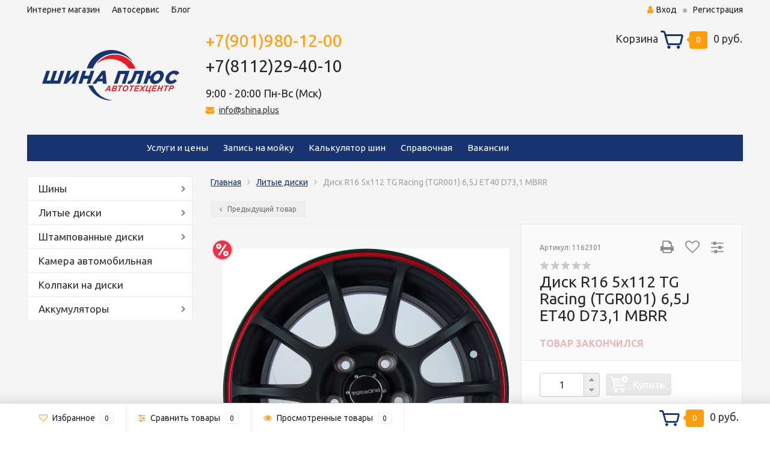

--- FILE ---
content_type: text/html; charset=utf-8
request_url: https://shina.plus/litye-diski/disk-r16-5x112-tg-racing-tgr001-65j-et40-d731-mbrr/
body_size: 14539
content:
<!DOCTYPE html><html lang="ru"><head><meta http-equiv="Content-Type" content="text/html; charset=utf-8"/><title>Диск R16 5x112 TG Racing (TGR001) 6,5J ET40 D73,1 MBRR</title><meta name="keywords" content="Диск R16 5x112 TG Racing (TGR001) 6,5J ET40 D73,1 MBRR, Литые диски, литые диски, литый диск, купить литые диски, купить литый диски" /><meta name="description" content="" /><meta name="viewport" content="width=1280" /><link rel="shortcut icon" href="/favicon.ico"/><!-- rss --><link rel="alternate" type="application/rss+xml" title="Шина плюс" href="https://shina.plus/blog/rss/"><!-- CSS style--> <link rel="stylesheet" href="/wa-content/font/ruble/arial/fontface.css"><link rel="stylesheet" href="/wa-data/public/shop/themes/topshop/css/bootstrap.min.css?4.0.0"/><link rel="stylesheet" href="/wa-data/public/shop/themes/topshop/css/fonts/fonts.css?4.0.0"/><link rel="stylesheet" href="/wa-data/public/shop/themes/topshop/css/font-express/express.min.css?4.0.0"/><link rel="stylesheet" href="/wa-data/public/shop/themes/topshop/css/font-awesome/css/font-awesome.min.css?4.0.0"/><link rel="stylesheet" href="/wa-data/public/shop/themes/topshop/style-6.css?4.0.0"/><link rel="stylesheet" href="/wa-data/public/shop/themes/topshop/user.css?4.0.0"/><script src="/wa-data/public/shop/themes/topshop/js/jquery-1.11.1.min.js" ></script><script src="/wa-content/js/jquery/jquery-migrate-1.2.1.min.js"></script><script src="/wa-data/public/shop/themes/topshop/js/wa.core.js"></script><script src="/wa-data/public/shop/themes/topshop/js/owl.carousel.min.js"></script><script src="/wa-data/public/shop/themes/topshop/js/jquery.scrollTo.js"></script><script src="/wa-content/js/jquery-ui/jquery.ui.core.min.js?v4.0.0"></script><script src="/wa-data/public/shop/themes/topshop/js/jquery.ui.widget.min.js?v4.0.0"></script><script src="/wa-data/public/shop/themes/topshop/js/jquery.ui.mouse.min.js?v4.0.0"></script><script src="/wa-content/js/jquery-ui/jquery.ui.slider.min.js?v4.0.0"></script><script src="/wa-data/public/shop/themes/topshop/js/jquery.cookie.js"></script><script src="/wa-data/public/shop/themes/topshop/js/lazy.load.js?v11.6.0.1130"></script><script src="/wa-data/public/shop/themes/topshop/js/jquery.ui.touch-punch.min.js?v11.6.0.1130"></script><script src="/wa-data/public/shop/themes/topshop/js/jquery.countdownTimer.min.js?v=4.0.0"></script><script src="/wa-data/public/shop/themes/topshop/shop.js"></script><!-- plugin hook: 'frontend_head' --><script>(function($){$(function(){$.autobadgeFrontend.init({update:'/autobadge/update/',forceParentVisible:'',delayLoading:'',delayLoadingAjax:'1',forceParentRelative:'1',showLoader:'1'});});})(jQuery);</script><script src="/wa-data/public/shop/themes/topshop/js/jquery.fancybox.pack.js"></script><script src="/wa-data/public/shop/themes/topshop/js/jquery.fancybox-thumbs.js"></script><link rel="stylesheet" href="/wa-data/public/shop/themes/topshop/css/jquery.fancybox.css?1.13.7"/><link href="https://fonts.googleapis.com/css?family=Ubuntu:400,700" rel="stylesheet"><style> *:not(.fa):not([class^="icon-"]) { font-family: 'Ubuntu', sans-serif !important; } </style><style>.container { max-width: 1220px; } body { background: #ffffff; }.review-table table.rating-distribution td .bar .filling, .clone-xs-menu .pages, .xs-menu-overlay .close-block, .xs-menu, ul.compare-diff-all li.selected a, .menu-h, .menu-h-tree,  .thumbnail-catalog .image-block .preview, .mailer-subscribe button[type="submit"], .filter .filter-close, .dialog-window .close-block, .popover { background:#173470; }.popover:after { border-top-color: #173470; }.wa-order-form-wrapper .wa-step-shipping-section .wa-delivery-types-section .wa-types-list .wa-type-wrapper.is-active, .wa-order-form-wrapper .wa-step-payment-section .wa-methods-list.wide .wa-method-wrapper.is-active { background: #17347015 !important; border: 1px solid #173470 !important; }.wa-dropdown.is-opened > .wa-dropdown-toggle::after { border-color: #173470 !important; }.wa-dropdown > .wa-dropdown-area:hover { border-color: #173470 !important; }.menu-h li.smart-menu ul li.smart-menu-header, .scroll-top-wrapper, .menu-h li:hover a:hover, .menu-h-tree li:hover a:hover, .breadcrumbs ul li a, .header .cart-block .icon-red_icon_cart, .bottom-bar .cart-block .icon-red_icon_cart { color:#173470; }.menu-h-tree li:hover:after, .menu-h-tree li:hover > a  { color: #173470 !important; }.write-review a.inline-link { color: #173470;  border: 1px solid #173470; }.scroll-top-wrapper:hover { border: 1px solid #ff9d0a; }/** Background link **/.order-list .id a, .header .phone span.dot, .ui-slider .ui-slider-handle, .thumbnail-catalog .image-block .preview:hover { background:#ff9d0a; }/** Color link **/html:not(.with-touch) .wa-quantity-box .wa-button:not(.is-disabled):hover, .wa-order-form-wrapper .wa-step-shipping-section .wa-delivery-types-section .wa-types-list .wa-type-wrapper.is-active .wa-name a, .wa-order-form-wrapper .wa-step-shipping-section .wa-delivery-types-section .wa-types-list .wa-type-wrapper.is-active .wa-name a:hover, #wa-step-payment-section h3.wa-header:after, #wa-step-region-section h3.wa-header:after, .s-order-page .wa-order-form-wrapper > .wa-form-footer a, .wa-order-cart-wrapper .wa-cart-details .wa-affiliate-section .wa-order-bonus, .wa-comment-section .wa-link, #wa-step-contact-section h3.wa-header:after { color: #ff9d0a !important; }.about-shop .newsblock .media a:hover, .sorting ul .selected a, .menu-h-top li ul li a:hover, .filter .filtergroup:hover .panel-body, .sorting .showtype .active, .sorting ul li a:hover, ul.product-nav li a:hover, ul.product-nav .selected a, .input-group.spinner .input-group-addon a .fa:hover, .footer .fa, .mailer-subscribe .table-cell .icon-email .icon-red_icon_subscribe, .breadcrumbs ul li a:hover, .subcategory .selected a, .menu-h-top li:hover > a, .auth li .fa, .menu-h-top .currency .active a, a, a:hover, .header .phone-under-link a:hover, .header .search .search_button .icon-icon_search, .product .icons-compare-favorite .active .fa, .header .promo .icon-promo, .thumbnail-catalog .image-block .compare-favorite .active .fa, .thumbnail-catalog .name a:hover, .subcategory li a:hover, .subcategory li a:focus, .bottom-bar .fa, .slider-tabs > li:hover, .header .phone-under-link .fa { color:#ff9d0a; }.thumbnail-catalog .image-block .compare-favorite .active a { color: #ff9d0a !important; border-bottom: 1px dotted #ff9d0a !important; }.invert-menu .menu-h a:hover, .invert-menu .menu-h-tree a:hover, .category_description .read-more a { color: #ff9d0a !important; }.invert-menu .menu-h, .invert-menu .menu-h-tree { border-top: 1px solid #173470; border-bottom: 1px solid #173470; }/** Cart **/.header .cart-block .cart-box:after, .header .cart-block .cart-box:before, .bottom-bar .cart-block .cart-box:after, .bottom-bar .cart-block .cart-box:before { border-right-color: #ff9d0a; }.header .cart-block .cart-box {  background: #ff9d0a; border: 4px solid #ff9d0a; }/** Slider **/.slider-tabs li.active { border-bottom: 3px solid #ff9d0a; color: #ff9d0a; }.owl-theme .owl-controls .owl-page.active span, .owl-theme .owl-controls.clickable .owl-page:hover span { background: #ff9d0a; border: 2px solid #ff9d0a; }.bottom-bar .cart-block .cart-box { background: #ff9d0a; border: 4px solid #ff9d0a; }#fancybox-thumbs ul li.active a { border: 1px solid #ff9d0a; }/** Nav bar **/ul.product-nav .selected { border-bottom: 3px solid #ff9d0a; }/** Badge **/.badge.new, .badge.low-price, .badge.bestseller { background: #28579f; }.pagination > .selected > a, .pagination > .selected > span { background: #ff9d0a !important; }input[type="submit"], button {   background: #ffb03b; border: 1px solid #ffb03b; }input[type="submit"]:hover, button:hover {   background: #e05d33; border: 1px solid #e05d33; }.footer { background: #e3e3e3 !important; }.footer .social a:hover {  border: 1px solid #ff9d0a; background: #ff9d0a; }/** Button hover **/.thumbnail-catalog .image-block .image-bar .inner .active, .catalog-list .inner .section li span { background: #ff9d0a; }.product .options .inline-no-color a.selected { border: 1px solid #173470 !important; }.thumbnail-catalog .image-block .photo-array .fa-angle-right:hover, .thumbnail-catalog .image-block .photo-array .fa-angle-left:hover, .catalog-list .inner .section .header a, .catalog-list .inner .section li a:hover, .hover-active .thumbnail-catalog .name a:hover { color: #ff9d0a; }.btn-primary, .add2cart .btn-primary { background: #ffb03b }.thumbnail-catalog .btn-primary:hover, .thumbnail-catalog .btn-primary:focus, .list-catalog .btn-primary:hover, .list-catalog .btn-primary:focus, .text-catalog .btn-primary:hover, .text-catalog .btn-primary:focus { background:#e05d33; border-color: #e05d33; }.hover-active .thumbnail-catalog .btn-primary:hover, .hover-active .thumbnail-catalog .btn-primary:focus, .add2cart .btn-primary:hover { opacity:1; background: #e05d33; }.header .cart-block .popup .btn-primary:hover { border: 1px solid #e05d33; background: #e05d33; }.review-form-fields p.review-field a.logout, .review-form .review-submit .cancel { border-bottom: 1px dotted #ff9d0a; }.list-catalog .compare-favorite .active a { border-bottom: 1px dotted #ff9d0a !important; color: #ff9d0a  !important; }.list-catalog .compare-favorite .active .fa { color: #ff9d0a  !important; }.cart .cupon, .product .options .inline-no-color a.selected { background: #173470; }.product .options .inline-select a.selected { border: 1px solid #173470; background-color: #173470; }.checkout ul.checkout-options li .rate .price { color: #ff9d0a; }.cart .cupon-text a { color: #ff9d0a; border-bottom: 1px dotted #ff9d0a; }.checkout-block .btn-primary, .cart .checkout-block .btn-primary { background: #ffb03b; border: 1px solid #ffb03b; }.cart .checkout-block .btn-primary:hover { opacity:1; background: #e05d33; border: 1px solid #e05d33; }.hover-active .thumbnail-catalog .image-block .preview:hover { background: #e05d33; }.cart .cupon .btn, .main-slider-product li .slider-text .button a { background: #ff9d0a; }.split-catalog li a:hover, .split-catalog li a:focus, .subcategory li a:hover, .subcategory li a:focus { color: #ff9d0a; border-left: 3px solid #ff9d0a; }.subcategory li.selected a { border-left: 3px solid #ff9d0a; }.show-filter { color: #ff9d0a; border: 1px solid #ff9d0a; }.search-blog button { background: #ffb03b;  }.search-blog button:hover, .search-blog button:focus { background: #e05d33; border:1px solid  #e05d33; }.one-click input { color:#ff9d0a; border-bottom:1px dotted #ff9d0a; }.one-outstock input { border-bottom:1px dotted #cccccc; }.checkout-block .storequickorder_cart_button { border:1px solid #ff9d0a; color:#ff9d0a; }.filter .filter-name, .filter .filter-name i { color:#173470; }.split-catalog-slide li.selected > a { text-decoration: none; color: #ff9d0a; border-left: 3px solid #ff9d0a; background: #f5f5f5; }.split-catalog-slide li a:hover, .split-catalog-slide li a:focus, .split-catalog-slide li.selected > a { text-decoration: none; color: #ff9d0a; border-left: 3px solid #ff9d0a; background: #f5f5f5; } .thumbnail-catalog .image-block { height: 120px; line-height: 120px; } .thumbnail-catalog .image-block img { max-height: 100px; } .container-menu-h .menu-h { height:auto; } .container-menu-h .menu-h a { font-size:15px !important; }  .menu-h .tree a:after { font-size:11px;}</style><link href="/wa-apps/shop/plugins/autobadge/css/frontend.min.css?1.7.7" rel="stylesheet">
<script src="/wa-apps/shop/plugins/autobadge/js/jquerycountdowntimer/jquery.countdownTimer.min.js?1.7.7"></script>
<script src="/wa-apps/shop/plugins/autobadge/js/frontend.min.js?1.7.7"></script>
<meta property="og:type" content="website">
<meta property="og:title" content="Диск R16 5x112 TG Racing (TGR001) 6,5J ET40 D73,1 MBRR">
<meta property="og:image" content="https://shina.plus/wa-data/public/shop/products/70/32/23270/images/10399/10399.750x0.jpg">
<meta property="og:url" content="https://shina.plus/litye-diski/disk-r16-5x112-tg-racing-tgr001-65j-et40-d731-mbrr/">
<meta property="product:price:amount" content="3930">
<meta property="product:price:currency" content="RUB">
<link rel="icon" href="/favicon.ico?v=1608313860" type="image/x-icon" /><link rel="apple-touch-icon" href="/apple-touch-icon.png?v=1608313860" /><link rel="manifest" href="/site.webmanifest?v=1608313860" crossorigin="use-credentials" /><link rel="apple-touch-icon" sizes="180x180" href="wa-data/public/site/themes/default/img/apple-touch-icon.png?v=XByoRzJnY8">
<link rel="icon" type="image/png" sizes="32x32" href="wa-data/public/site/themes/default/img/favicon-32x32.png?v=XByoRzJnY8">
<link rel="icon" type="image/png" sizes="16x16" href="wa-data/public/site/themes/default/img/favicon-16x16.png?v=XByoRzJnY8">
<link rel="manifest" href="wa-data/public/site/themes/default/img/site.webmanifest?v=XByoRzJnY8">
<link rel="browserconfig" href="wa-data/public/site/themes/default/img/browserconfig.xml?v=XByoRzJnY8">
<link rel="mask-icon" href="wa-data/public/site/themes/default/img/safari-pinned-tab.svg?v=XByoRzJnY8" color="#5bbad5">
<link rel="shortcut icon" href="/favicon.ico?v=XByoRzJnY8">
<meta name="msapplication-TileColor" content="#2b5797">
<meta name="theme-color" content="#ffffff">
<meta name="yandex-verification" content="e86d7e46fa069079" />
<meta name="yandex-verification" content="10db7f3f7cf02e56" />

<meta name='wmail-verification' content='c8cf80ff9be1a54fbd11b743208056cb' />

<script type="text/javascript">(window.Image ? (new Image()) : document.createElement('img')).src = 'https://vk.com/rtrg?p=VK-RTRG-170133-as5T5';</script>

<script src="/wa-data/public/shop/themes/topshop/js/jquery.input_tel.js" type="text/javascript"></script>
<script>
$(function($){
   $(".phone").mask("+7 (999) 999-9999");
});
</script>

<script  language="JavaScript" type="text/javascript">
function open_close(id_spol) {var obj = "";if (document.getElementById) obj = document.getElementById(id_spol).style;
else if (document.all) obj = document.all[id_spol];else if (document.layers) obj = document.layers[id_spol];else return 1;
if (obj.display == "") obj.display = "none";else if (obj.display != "none") obj.display = "none";else obj.display = "block";}
</script>

<script src="/wa-data/public/site/Spry/SpryTabbedPanels.js" type="text/javascript"></script>
<link href="/wa-data/public/site/Spry/SpryTabbedPanels.css" rel="stylesheet" type="text/css" />
<script  language="JavaScript" type="text/javascript" src="/wa-data/public/site/zapis/date.js" ></script>
<script language="JavaScript" type="text/javascript">
function check_time(){var str=document.getElementsByName('TM[]');var el=document.getElementById('div_time');var str2=document.getElementsByName('TM2[]');	var el2=document.getElementById('div_time2');var str3=document.getElementsByName('TM3[]');	var el3=document.getElementById('div_time3');
imgt = el.getElementsByTagName('input');for(var i=0;i<imgt.length;i++){if (imgt[i].checked==true){for(var i=0;i<imgt.length;i++){   if (imgt[i].checked==true){imgt[i].disabled==true;}else if (imgt[i].checked==false){imgt[i].disabled=str;}}}	else if (imgt[i].disabled==true){imgt[i].disabled=false;}	}imgt2 = el2.getElementsByTagName('input');for(var i=0;i<imgt2.length;i++){if (imgt2[i].checked==true){	for(var i=0;i<imgt2.length;i++){if (imgt2[i].checked==true){imgt2[i].disabled==true;}else if (imgt2[i].checked==false){imgt2[i].disabled=str2;}}}else if (imgt2[i].disabled==true){imgt2[i].disabled=false;}}imgt3 = el3.getElementsByTagName('input');for(var i=0;i<imgt3.length;i++){if (imgt3[i].checked==true){for(var i=0;i<imgt3.length;i++){if (imgt3[i].checked==true){imgt3[i].disabled==true;}else if (imgt3[i].checked==false){imgt3[i].disabled=str3;}}}else if (imgt3[i].disabled==true){imgt3[i].disabled=false;}}}
</script>
<!-- Yandex.Metrika counter -->
<script type="text/javascript" >
   (function(m,e,t,r,i,k,a){m[i]=m[i]||function(){(m[i].a=m[i].a||[]).push(arguments)};
   m[i].l=1*new Date();k=e.createElement(t),a=e.getElementsByTagName(t)[0],k.async=1,k.src=r,a.parentNode.insertBefore(k,a)})
   (window, document, "script", "https://mc.yandex.ru/metrika/tag.js", "ym");

   ym(45479022, "init", {
        clickmap:true,
        trackLinks:true,
        accurateTrackBounce:true,
        webvisor:true,
        ecommerce:"dataLayer"
   });
</script>

<noscript><div><img src="https://mc.yandex.ru/watch/45479022" style="position:absolute; left:-9999px;" alt="" /></div></noscript>
<!-- /Yandex.Metrika counter --></head><body><div class="top-line"><div class="container"><div class="row"><div class="col-lg-7 col-md-6 col-sm-7 hidden-xs-down clone-top-menu"><ul class="menu-h-top"><li><a href="/">Интернет магазин</a></li><li><a href="/site/">Автосервис</a></li><li><a href="/blog/">Блог</a></li></ul></div><div class="col-lg-5  col-md-6 col-sm-5 col-xs-12 text-lg-right text-md-right text-xs-center"><ul class="menu-h-top auth"><li class="currency"><a href="#" onClick="return false;"></a><ul></ul></li><li class="account"><a href="/login/"><i class="fa fa-user"></i>Вход</a></li><li><span></span></li><li><a href="/signup/">Регистрация</a></li></ul></div></div></div><div class="container"><div class="header"><div class="row to-table"><div class="col-lg-3 col-md-4 text-sm-center text-lg-left text-lg-center text-xs-center to-cell"><div class="logo-fix"><a href="https://shina.plus/"><img src="/wa-data/public/shop/themes/topshop/img/logo.png?v1759407659" alt="Шина плюс"></a></div></div><div class="col-lg-9 col-md-8 to-cell"><div class="row"><div class="col-lg-7 col-md-7"><div class="phone text-lg-left text-md-left text-xs-center"><a href="tel:+7(901)9801200">+7(901)980-12-00</a><br><a>+7(8112)29-40-10</a><br><font size=4,8px>9:00 - 20:00 Пн-Вс (Мск)</font></div><div class="phone-under-link  text-sm-center text-md-left text-lg-left hidden-xs-down"><span class="nobr"><i class="fa fa-envelope"></i> <a onclick="yaCounter45479022.reachGoal ('email'); return true;" href="mailto:info@shina.plus">info@shina.plus</a></span></div></div><div class="col-lg-5 col-md-5 text-lg-right text-md-right text-sm-center text-xs-center"><div class="cart-block hidden-xs-down"><a href="/cart/"><span class="hidden-lg-down">Корзина</span>  <span class="icon-red_icon_cart"></span> <span class="cart-box cart-count">0</span> <span class="cart-total">0 руб.</span></a><div class="popup"><div class="loading-cart"></div></div><script>$(function(){$(".cart-block").hover(function () {$('.popup .loading-cart').html("");$('.popup .loading-cart').load('/cart/?'+ Math.random() + ' .cart-popup', function(){$(".loading").remove();$('.cart-product-one .delete').on('click', function () {var tr = $(this).closest('div.cart-product-one');$.post('/cart/delete/', {id : tr.data('id')}, function (response) {tr.slideUp();$(".cart-count").html(response.data.count);$(".cart-total").html(response.data.total);if (response.data.count == 0) {$(".popup-total").remove();$(".empty").show();}}, "json");return false;});});});});</script></div></div></div><div class="row"><div class="col-lg-6 col-md-4"><div class="search search-show hidden-xs-down"><form method="get" action="/search/" data-search="/search/"><div class="search-popup"></div></form></div></div><div class="col-lg-6 col-md-8 hidden-sm-down"><div class="promo"><div class="row"></div></div></div></div></div></div></div></div><!-- Catalog navigation --><div class="container  hidden-md-down"><!-- site pages --><div class="container-menu-h"><ul class="menu-h"><li><a href="/site/internet-magazin/" title="Интернет-магазин" class="hidden34">Интернет-магазин</a></li><li><a href="/site/uslugi-i-tseny/" title="Услуги и цены" class="">Услуги и цены</a></li><li><a href="/site/automojka/" title="Запись на мойку" class="hidden43">Запись на мойку</a></li><li><a href="/site/kalkuljator-shin/" title="Калькулятор шин" class="">Калькулятор шин</a></li><li><a href="/site/spravochnaya/" title="Справочная" class="">Справочная</a></li><li><a href="/site/vakansii/" title="Вакансии" class="">Вакансии</a></li><li><a href="/site/adresa-i-kontakty/" title="Адреса и контакты" class="hidden5">Адреса и контакты</a></li><li><a href="/site/dostavka-v-regiony/" title="Доставка" class="hidden7">Доставка</a></li><li><a href="/site/zakaz-na-sayte/" title="Заказ на сайте" class="hidden2">Заказ на сайте</a></li><li><a href="/site/zakaz-po-telefonu/" title="Заказ по телефону" class="hidden3">Заказ по телефону</a></li><li><a href="/site/zakaz-v-magazine/" title="Заказ в магазине" class="hidden4">Заказ в магазине</a></li><li><a href="/site/dogovor-oferta" title="Договор-оферта Интернет-магазина «Шина плюс»" class="hidden6">Договор-оферта Интернет-магазина «Шина плюс»</a></li><li><a href="/site/oplata-bankovskoy-kartoy/" title="Оплата банковской картой" class="hidden8">Оплата банковской картой</a></li><li><a href="/site/oplata-pri-poluchenii/" title="Оплата при получении" class="hidden9">Оплата при получении</a></li><li><a href="/site/polzovatelskoe-soglashenie/" title="Пользовательское соглашение" class="hidden10">Пользовательское соглашение</a></li><li><a href="/site/obrabotka-personalnykh-dannykh/" title="Обработка персональных данных" class="hidden11">Обработка персональных данных</a></li><li><a href="/site/diskontnaya-programma/" title="Бонусная программа лояльности" class="hidden39">Бонусная программа лояльности</a></li><li><a href="/site/OLD_PAGE_SERVICE" title="Автосервис" class="hidden1">Автосервис</a></li><li><a href="/site/diagnostika-i-remont-avtomobilnykh-konditsionerov/" title="Диагностика и ремонт автомобильных кондиционеров" class="hidden14">Диагностика и ремонт автомобильных кондиционеров</a></li><li><a href="/site/diagnostika-dvigatelya-avtomobilya/" title="Диагностика двигателя автомобиля" class="hidden15">Диагностика двигателя автомобиля</a></li><li><a href="/site/sto-kommercheskogo-transporta-gaz-vaz-uaz/" title="Ремонт коммерческого транспорта ГАЗ, ВАЗ, УАЗ" class="hidden16">Ремонт коммерческого транспорта ГАЗ, ВАЗ, УАЗ</a></li><li><a href="/site/ustanovka-avtomobilnykh-stekol/" title="Установка автомобильных стекол" class="hidden17">Установка автомобильных стекол</a></li><li><a href="/site/remont_glushitelej/" title="Ремонт глушителей" class="hidden19">Ремонт глушителей</a></li><li><a href="/site/prilozhenie1_avtomojka/" title="Приложение №1 к прайсу автомойки" class="hidden18">Приложение №1 к прайсу автомойки</a></li><li><a href="/site/remont-dvigatelya/" title="Ремонт двигателя" class="hidden20">Ремонт двигателя</a></li><li><a href="/site/kompyuternaya-diagnostika-avtomobilya/" title="Компьютерная диагностика автомобиля" class="hidden21">Компьютерная диагностика автомобиля</a></li><li><a href="/site/shinomontazh/" title="Шиномонтаж" class="hidden22">Шиномонтаж</a></li><li><a href="/site/sezonnoe-khranenie-shin/" title="Сезонное хранение шин" class="hidden23">Сезонное хранение шин</a></li><li><a href="/site/shiny-cordiant/" title="Шины Cordiant" class="hidden24">Шины Cordiant</a></li><li><a href="/site/webasto/" title="Webasto" class="hidden25">Webasto</a></li><li><a href="/site/starline/" title="Starline" class="hidden26">Starline</a></li><li><a href="/site/skhod-razval/" title="Сход-развал" class="hidden27">Сход-развал</a></li><li><a href="/site/avtoelektrik/" title="Автоэлектрик" class="hidden28">Автоэлектрик</a></li><li><a href="/site/remont-rulevykh-reek/" title="Ремонт рулевых реек" class="hidden29">Ремонт рулевых реек</a></li><li><a href="/site/zamena-motornogo-masla/" title="Замена моторного масла" class="hidden31">Замена моторного масла</a></li><li><a href="/site/diagnostika-i-obsluzhivanie-avtomobilnykh-akkumulyatorov/" title="Диагностика и обслуживание автомобильных аккумуляторов" class="hidden32">Диагностика и обслуживание автомобильных аккумуляторов</a></li><li><a href="/site/avtozapchasti/" title="Автозапчасти" class="hidden35">Автозапчасти</a></li><li><a href="/site/" title="Автосервис &quot;Шина Плюс&quot;" class="hidden1">Автосервис &quot;Шина Плюс&quot;</a></li><li><a href="/site/remont-podveski/" title="Ремонт подвески" class="hidden36">Ремонт подвески</a></li><li><a href="/site/luchshaya-cena/" title="Компания Шина Плюс объявляет о старте акции -&quot;Гарантия лучшей цены в городе!&quot;" class="hidden37">Компания Шина Плюс объявляет о старте акции -&quot;Гарантия лучшей цены в городе!&quot;</a></li><li><a href="/site/slayder/" title="Гарантия лучшей цены Окно" class="hidden38">Гарантия лучшей цены Окно</a></li><li><a href="/site/aktsii-cordiant/" title="Акции Cordiant" class="hidden41">Акции Cordiant</a></li><li class="tree"><a href="/site/akcii/" title="Акции!" class="hidden40">Акции!</a><ul class="menu-v"><li><a href="/site/akcii/besplatnyy-shinomontazh/" title="Бесплатный шиномонтаж" class="">Бесплатный шиномонтаж</a></li><li><a href="/site/akcii/matador-zapravlyaet/" title="Matador заправляет!" class="">Matador заправляет!</a></li></ul></li><li><a href="/site/daytye-mnye-autograph/" title="ДАЙТЕ МНЕ AUTOGRAPH" class="hidden42">ДАЙТЕ МНЕ AUTOGRAPH</a></li></ul></div></div><div class="menu-overlay"></div><div class="hidden-xs-up shop-catalog"><noindex><ul class="menu-h"><li class="tree"><a href="/shiny/" title="Шины">Шины</a><ul><li class=""><a href="/shiny/legkovye-12/" title="Легковые 12''">Легковые 12''</a></li><li class=""><a href="/shiny/r13/" title="Легковые 13''">Легковые 13''</a></li><li class=""><a href="/shiny/r14/" title="Легковые 14''">Легковые 14''</a></li><li class=""><a href="/shiny/r15/" title="Легковые 15''">Легковые 15''</a></li><li class=""><a href="/shiny/r16/" title="Легковые 16''">Легковые 16''</a></li><li class=""><a href="/shiny/r17/" title="Легковые 17''">Легковые 17''</a></li><li class=""><a href="/shiny/r18/" title="Легковые 18''">Легковые 18''</a></li><li class=""><a href="/shiny/r19/" title="Легковые 19''">Легковые 19''</a></li><li class=""><a href="/shiny/20/" title="Легковые 20''">Легковые 20''</a></li><li class=""><a href="/shiny/21-22/" title="Легковые 21''">Легковые 21''</a></li><li class=""><a href="/shiny/legkovye-22_1/" title="Легковые 22''">Легковые 22''</a></li><li class=""><a href="/shiny/gruzovye-16/" title="Грузовые 16''">Грузовые 16''</a></li><li class=""><a href="/shiny/gruzovye-175/" title="Грузовые 17,5''">Грузовые 17,5''</a></li><li class=""><a href="/shiny/gruzovye-18-195-20/" title="Грузовые 18''">Грузовые 18''</a></li><li class=""><a href="/shiny/gruzovye-19-5/" title="Грузовые 19,5&quot;">Грузовые 19,5&quot;</a></li><li class=""><a href="/shiny/gruzovye-20/" title="Грузовые 20&quot;">Грузовые 20&quot;</a></li><li class=""><a href="/shiny/gruzovye-21/" title="Грузовые 21&quot;">Грузовые 21&quot;</a></li><li class=""><a href="/shiny/gruzovye-225/" title="Грузовые 22,5&quot;">Грузовые 22,5&quot;</a></li><li class=""><a href="/shiny/gruzovye-24/" title="Грузовые 24&quot;">Грузовые 24&quot;</a></li><li class=""><a href="/shiny/selkhozshiny/" title="Сельхозшины">Сельхозшины</a></li><li class=""><a href="/shiny/spetsshiny/" title="Спецшины">Спецшины</a></li></ul></li><li class="tree"><a href="/litye-diski/" title="Литые диски">Литые диски</a><ul><li class=""><a href="/litye-diski/r13/" title="13''">13''</a></li><li class=""><a href="/litye-diski/r14/" title="14''">14''</a></li><li class=""><a href="/litye-diski/r15/" title="15''">15''</a></li><li class=""><a href="/litye-diski/r16/" title="16''">16''</a></li><li class=""><a href="/litye-diski/r17/" title="17''">17''</a></li><li class=""><a href="/litye-diski/r18/" title="18''">18''</a></li><li class=""><a href="/litye-diski/19/" title="19''">19''</a></li><li class=""><a href="/litye-diski/20/" title="20''">20''</a></li></ul></li><li class="tree"><a href="/shtampovannye-diski/" title="Штампованные диски">Штампованные диски</a><ul><li class=""><a href="/shtampovannye-diski/12/" title="12''">12''</a></li><li class=""><a href="/shtampovannye-diski/r13/" title="13''">13''</a></li><li class=""><a href="/shtampovannye-diski/r14/" title="14''">14''</a></li><li class=""><a href="/shtampovannye-diski/r15/" title="15''">15''</a></li><li class=""><a href="/shtampovannye-diski/r16/" title="16''">16''</a></li><li class=""><a href="/shtampovannye-diski/r17/" title="17''">17''</a></li><li class=""><a href="/shtampovannye-diski/18/" title="18&quot;">18&quot;</a></li><li class=""><a href="/shtampovannye-diski/17-5_1/" title="17,5''">17,5''</a></li><li class=""><a href="/shtampovannye-diski/19-5_1/" title="19,5''">19,5''</a></li><li class=""><a href="/shtampovannye-diski/22-5_1/" title="22,5''">22,5''</a></li></ul></li><li class=""><a href="/kamera-avtomobilnaya/" title="Камера автомобильная">Камера автомобильная</a></li><li class=""><a href="/kolpaki-dlya-diskov/" title="Колпаки на диски">Колпаки на диски</a></li><li class="tree"><a href="/akkumulyatory/" title="Аккумуляторы">Аккумуляторы</a><ul><li class=""><a href="/akkumulyatory/klemmy-akb/" title="Клеммы АКБ">Клеммы АКБ</a></li></ul></li></ul></noindex></div><div class="container hidden-lg-up"><div class="container-menu-h"><div class="xs-menu"><ul><li><a href="#" class="show-xs-menu"><i class="fa fa-bars"></i> Каталог товаров</a></li><li class="search hidden-sm-up"><a href="#"><i class="fa fa-search"></i></a></li></ul></div></div><div class="xs-menu-overlay"><ul class="clone-xs-menu"><li><div class="title">Каталог товаров</div><div class="close-block"><a href="#" class="dialog-close">&times;</a></div></li></ul></div></div><!-- Page breadcrumbs --><div class="container container-background"><!-- plugin hook: 'frontend_header' -->

<div id="smartfiltercontent"><script src="/wa-data/public/shop/themes/topshop/js/jquery.ez-plus.js"></script>
<script src="/wa-data/public/shop/themes/topshop/js/jquery.fancybox.pack.js"></script>
<script src="/wa-data/public/shop/themes/topshop/js/jquery.fancybox-thumbs.js"></script>

<link rel="stylesheet" href="/wa-data/public/shop/themes/topshop/css/jquery.fancybox.css?4.0.0"/>

<script src="/wa-data/public/shop/themes/topshop/js/product.page.js?v=4.0.0"></script>



						
<!-- split view -->
<div class="row">
	<div class="col-lg-3 col-md-12 col-sm-12">

		
		
		<ul class="split-catalog hidden-md-down"><li class="tree"><a href="/shiny/" title="Шины" class="">Шины</a><ul><li><a href="/shiny/legkovye-12/" title="Легковые 12''" class="">Легковые 12''</a></li><li><a href="/shiny/r13/" title="Легковые 13''" class="">Легковые 13''</a></li><li><a href="/shiny/r14/" title="Легковые 14''" class="">Легковые 14''</a></li><li><a href="/shiny/r15/" title="Легковые 15''" class="">Легковые 15''</a></li><li><a href="/shiny/r16/" title="Легковые 16''" class="">Легковые 16''</a></li><li><a href="/shiny/r17/" title="Легковые 17''" class="">Легковые 17''</a></li><li><a href="/shiny/r18/" title="Легковые 18''" class="">Легковые 18''</a></li><li><a href="/shiny/r19/" title="Легковые 19''" class="">Легковые 19''</a></li><li><a href="/shiny/20/" title="Легковые 20''" class="">Легковые 20''</a></li><li><a href="/shiny/21-22/" title="Легковые 21''" class="">Легковые 21''</a></li><li><a href="/shiny/legkovye-22_1/" title="Легковые 22''" class="">Легковые 22''</a></li><li><a href="/shiny/gruzovye-16/" title="Грузовые 16''" class="">Грузовые 16''</a></li><li><a href="/shiny/gruzovye-175/" title="Грузовые 17,5''" class="">Грузовые 17,5''</a></li><li><a href="/shiny/gruzovye-18-195-20/" title="Грузовые 18''" class="">Грузовые 18''</a></li><li><a href="/shiny/gruzovye-19-5/" title="Грузовые 19,5&quot;" class="">Грузовые 19,5&quot;</a></li><li><a href="/shiny/gruzovye-20/" title="Грузовые 20&quot;" class="">Грузовые 20&quot;</a></li><li><a href="/shiny/gruzovye-21/" title="Грузовые 21&quot;" class="">Грузовые 21&quot;</a></li><li><a href="/shiny/gruzovye-225/" title="Грузовые 22,5&quot;" class="">Грузовые 22,5&quot;</a></li><li><a href="/shiny/gruzovye-24/" title="Грузовые 24&quot;" class="">Грузовые 24&quot;</a></li><li><a href="/shiny/selkhozshiny/" title="Сельхозшины" class="">Сельхозшины</a></li><li><a href="/shiny/spetsshiny/" title="Спецшины" class="">Спецшины</a></li></ul></li><li class="tree"><a href="/litye-diski/" title="Литые диски" class="">Литые диски</a><ul><li><a href="/litye-diski/r13/" title="13''" class="">13''</a></li><li><a href="/litye-diski/r14/" title="14''" class="">14''</a></li><li><a href="/litye-diski/r15/" title="15''" class="">15''</a></li><li><a href="/litye-diski/r16/" title="16''" class="">16''</a></li><li><a href="/litye-diski/r17/" title="17''" class="">17''</a></li><li><a href="/litye-diski/r18/" title="18''" class="">18''</a></li><li><a href="/litye-diski/19/" title="19''" class="">19''</a></li><li><a href="/litye-diski/20/" title="20''" class="">20''</a></li></ul></li><li class="tree"><a href="/shtampovannye-diski/" title="Штампованные диски" class="">Штампованные диски</a><ul><li><a href="/shtampovannye-diski/12/" title="12''" class="">12''</a></li><li><a href="/shtampovannye-diski/r13/" title="13''" class="">13''</a></li><li><a href="/shtampovannye-diski/r14/" title="14''" class="">14''</a></li><li><a href="/shtampovannye-diski/r15/" title="15''" class="">15''</a></li><li><a href="/shtampovannye-diski/r16/" title="16''" class="">16''</a></li><li><a href="/shtampovannye-diski/r17/" title="17''" class="">17''</a></li><li><a href="/shtampovannye-diski/18/" title="18&quot;" class="">18&quot;</a></li><li><a href="/shtampovannye-diski/17-5_1/" title="17,5''" class="">17,5''</a></li><li><a href="/shtampovannye-diski/19-5_1/" title="19,5''" class="">19,5''</a></li><li><a href="/shtampovannye-diski/22-5_1/" title="22,5''" class="">22,5''</a></li></ul></li><li><a href="/kamera-avtomobilnaya/" title="Камера автомобильная" class="">Камера автомобильная</a></li><li><a href="/kolpaki-dlya-diskov/" title="Колпаки на диски" class="">Колпаки на диски</a></li><li class="tree"><a href="/akkumulyatory/" title="Аккумуляторы" class="">Аккумуляторы</a><ul><li><a href="/akkumulyatory/klemmy-akb/" title="Клеммы АКБ" class="">Клеммы АКБ</a></li></ul></li></ul>

		
		
	</div>
	<div class="col-lg-9 col-md-12 col-sm-12">
		
		<div class="product" itemscope itemtype="http://schema.org/Product" id="js-product-page">
							<div class="breadcrumbs"><ul><li><a href="https://shina.plus/">Главная</a></li><li><a href="/litye-diski/">Литые диски</a><ul><li><a href="/litye-diski/r13/">13&#039;&#039;</a><li><a href="/litye-diski/r14/">14&#039;&#039;</a><li><a href="/litye-diski/r15/">15&#039;&#039;</a><li><a href="/litye-diski/r16/">16&#039;&#039;</a><li><a href="/litye-diski/r17/">17&#039;&#039;</a><li><a href="/litye-diski/r18/">18&#039;&#039;</a><li><a href="/litye-diski/19/">19&#039;&#039;</a><li><a href="/litye-diski/20/">20&#039;&#039;</a></ul></li><li>Диск R16 5x112 TG Racing (TGR001) 6,5J ET40 D73,1 MBRR</li></ul></div>
			
																																																																																																																																																																																																																																																																																																																																																																																																																																																																																																																																																																																																																																																																																																																																																																																																																																																																																																																																																																																																																																																																																																																																																																																																																																																																																																																																																																																																																																																																																																																																																																																																																																																																																																																																																																																																																																																																																																																																																																																																																																																																																																																																																																																																																																																																																																																																																																																																																																																																																																																																																																																																																																																																																																																																																																																																																																																																																																																																																																																																																																																																																																																																																																																																																																																																																																																																																																																																																																																																																																																																																																																																																																																																																																																																																																																																																																																																																																																																																																																																																																																																																																																																																																																																																																																																																																																																																																																																																																																																																																																																																																																																																																																																																																																																																																																																																																																																																																																																																																																																																																																																																																																																																																																																																																																																																																																																																																																																																																																																																																																																																																																																																																																																																																																																																																																																																																																																																																																																																																																																																																																																																																																																																																																																																																																																																																																																																																																																																																																																																																																																																																																																																																																																																																																																																																																																																																																																																																																																																																																																																																																																																																																																																																																																																																																																																																																																																																																																																																																																																																																																																																																																																																																																																																																																																																																																																																																																																																																																																																																																																																																																																																																																																																																																																																																																																																																																																																																																																																																																																																																																																																																																																																																																																																																																																																																																																																																																																																																																																																																																																																																																																																																																																																																																																																																																																																																																																																																													
						<div class="row prev-next hidden-sm-down">
								<div class="col-lg-6">
					<div class="prev-product"><a href="/litye-diski/disk-r16-5x114-3-khomen-khw1608-6-5j-et43-d67-1-black-fp/" data-image-name="Диск R16 5x114,3 Khomen Wheels KHW1608 6,5J ET43 D67,1 Black-FP" data-price="9 980 руб." data-image-url="/wa-data/public/shop/products/46/74/57446/images/39099/39099.100.jpg"><i class="fa fa-angle-left" aria-hidden="true"></i> Предыдущий товар</a></div>
				</div>
							</div>
						
			<div class="row product-margin product-visible" style="table-layout: fixed;">
				<div class="col-lg-7 col-md-7 col-sm-7 col-xs-12">
					
					
						
																								
												<div class="product-gallery text-center">
							<!-- Big foto -->

							<div class="image" data-number="1" id="product-core-image">
							    <div class="autobadge-holder autobadge-pl product-id-23270" data-product-id="23270" data-page="product" data-type="default"></div>								<div class="autobadge-default product-id-23270" data-product-id="23270" data-page="product" data-type="default"></div>

																<a href="/wa-data/public/shop/products/70/32/23270/images/10399/10399.970.jpg" title="Диск R16 5x112 TG Racing (TGR001) 6,5J ET40 D73,1 MBRR"><img itemprop="image" id="product-image" alt="Диск R16 5x112 TG Racing (TGR001) 6,5J ET40 D73,1 MBRR" title="Диск R16 5x112 TG Racing (TGR001) 6,5J ET40 D73,1 MBRR" src="/wa-data/public/shop/products/70/32/23270/images/10399/10399.970.jpg"></a>
																<div id="switching-image" style="display: none;"></div>
								<div class="image-hint"><i class="fa fa-search"></i> Нажмите на изображение для увеличения</div>
							</div>


															<!-- Preview list -->
															
						</div>
						
					
				</div>
				<div class="col-lg-5 col-md-5 col-sm-5 col-xs-12">
										
					<div class="icons-compare-favorite">
						<span class="print hidden-sm-down" onclick="window.print();"><i class="fa fa-print"></i></span>
						<span class="compare-favorite-icon"><a href="#" data-product="23270" class="favorite-link"><i class="fa fa-heart-o"></i></a></span>
						<span class="compare-compare-icon"><a href="#" data-product="23270" class="compare-link"><i class="fa fa-sliders"></i></a></span>
					</div>
															<!-- Product ID -->
						<div class="articul">Артикул: <span>1162301</span></div>
										<div class="rating-block">
												<i class="icon16 star-empty"></i><i class="icon16 star-empty"></i><i class="icon16 star-empty"></i><i class="icon16 star-empty"></i><i class="icon16 star-empty"></i>
											</div>

					<h1 class="name "><span itemprop="name">Диск R16 5x112 TG Racing (TGR001) 6,5J ET40 D73,1 MBRR</span></h1>

					<form id="cart-form" method="post" action="/cart/add/" class="flexdiscount-product-form">
						<!-- stock info -->
												
						<div class="add2cart">
							<span data-price="3930" class="price nowrap"  style="display:none;">3 930 руб.</span> <s class="compare-at-price nowrap" style="display:none;"> 0 руб. </s>
							<div class="saving" style="display:none;">Экономия: <span class="pricenum"></span> (<span class="pricepercent"></span>)</div>
						</div>
						
																<p><strong><span style="color: rgb(229, 185, 183);">ТОВАР ЗАКОНЧИЛСЯ</span></strong></p>
												<!-- product summary -->
																		<!-- FLAT SKU LIST selling mode -->
																		
						<div itemprop="offers" itemscope itemtype="http://schema.org/Offer">
																					<meta itemprop="price" content="3930">
							<meta itemprop="priceCurrency" content="RUB">
														<link itemprop="availability" href="http://schema.org/OutOfStock" />
														<input name="sku_id" type="hidden" value="58616">
													</div>
												
						
						<div class="purchase">
							<div class="cart priceblock" id="cart-flyer">
								<!-- price -->
								<div class="add2cart cart-group">
									<div class="select_quantity">
										<div class="input-group spinner">
											<input type="text" class="form-control text-center select_input_cart" name="quantity" value="1" autocomplete="off">
											<div class="input-group-addon">
												<a href="#" class="spin-up inc_cart"><i class="fa fa-caret-up"></i></a>
												<a href="#" class="spin-down dec_cart"><i class="fa fa-caret-down"></i></a>
											</div>
										</div>
									</div>
									<div class="add2cart-button">
										<input type="hidden" name="product_id" value="23270">
										<button type="submit" class="btn btn-primary gray disabled" disabled=disabled">Купить</button>

																			</div>
								</div>

							</div>
							<!-- plugin hook: 'frontend_product.cart' -->
							
							<script type="text/javascript" src="/wa-apps/shop/plugins/wholesale/js/wholesale.js"?v3.8.1></script>
<script type="text/javascript">
    $(function () {
        $.wholesale.product.init({
            url: '/wholesale/product/',
            product_cart_form_selector: 'form#cart-form',
            product_add2cart_selector: 'form#cart-form [type=submit]',
            product_message: 1
        });
    });
</script>						</div>
					</form>

					<!-- plugin hook: 'frontend_product.block_aux' -->
					
										<div class="aux">
											</div>
					
										<!-- Social icon -->
					<div class="share-social">
						<script src="//yastatic.net/es5-shims/0.0.2/es5-shims.min.js"></script><script src="//yastatic.net/share2/share.js"></script><div class="ya-share2" data-services="vkontakte,facebook,odnoklassniki,twitter"></div>
					</div>
					
					<!-- categories -->
										<div class="sub">
												Категории: <a href="/litye-diski/">Литые диски</a> <a href="/litye-diski/r16/">16&#039;&#039;</a> 											</div>
					
					<!-- tags -->
										<div class="tags" id="product-tags">
						Теги: <a href="/tag/%D0%BB%D0%B8%D1%82%D1%8B%D0%B5+%D0%B4%D0%B8%D1%81%D0%BA%D0%B8/">литые диски</a><a href="/tag/%D0%BB%D0%B8%D1%82%D1%8B%D0%B9+%D0%B4%D0%B8%D1%81%D0%BA/">литый диск</a><a href="/tag/%D0%BA%D1%83%D0%BF%D0%B8%D1%82%D1%8C+%D0%BB%D0%B8%D1%82%D1%8B%D0%B5+%D0%B4%D0%B8%D1%81%D0%BA%D0%B8/">купить литые диски</a><a href="/tag/%D0%BA%D1%83%D0%BF%D0%B8%D1%82%D1%8C+%D0%BB%D0%B8%D1%82%D1%8B%D0%B9+%D0%B4%D0%B8%D1%81%D0%BA%D0%B8/">купить литый диски</a>					</div>
					
				</div>
			</div>

			<!-- fix product -->
						<div class="fix-product hidden-md-down" style="display: none;">
				<div class="container">
					<div class="row to-table">
						<div class="col-lg-2 col-md-3 col-sm-6 col-xs-12 text-center to-cell">
														<img alt="Диск R16 5x112 TG Racing (TGR001) 6,5J ET40 D73,1 MBRR" title="Диск R16 5x112 TG Racing (TGR001) 6,5J ET40 D73,1 MBRR" src="/wa-data/public/shop/products/70/32/23270/images/10399/10399.970.jpg">
													</div>
						<div class="col-lg-7 col-md-9 col-sm-6 col-xs-12 to-cell">
							<div class="name">Диск R16 5x112 TG Racing (TGR001) 6,5J ET40 D73,1 MBRR</div>
													</div>
						<div class="col-lg-3 col-md-9 col-sm-6 col-xs-12 to-cell text-center">
							<span  class="btn btn-primary gray disabled">Купить</span>
						</div>
					</div>
				</div>
			</div>
						<!-- product internal nav -->
							<ul class="product-nav hidden-xs-down">
					<li  data-link="description"><a href="/litye-diski/disk-r16-5x112-tg-racing-tgr001-65j-et40-d731-mbrr/">Обзор</a></li>
											<li data-link="features" class="selected"><a href="/litye-diski/disk-r16-5x112-tg-racing-tgr001-65j-et40-d731-mbrr/">Характеристики</a></li>										<li data-link="reviews" class="review-scroll"><a href="/litye-diski/disk-r16-5x112-tg-racing-tgr001-65j-et40-d731-mbrr/reviews/">Отзывы <span class="reviews-count">0</span> </a></li>
																				<!-- plugin hook: 'frontend_product.menu' -->
					
									</ul>

				<!-- product internal nav -->
				<div class="panel-group" id="accordion">
					<div class="panel panel-default">
						<div class="panel-heading  hidden-sm-up">
							<div class="panel-title">
								<a class="collapsed" data-link="description" href="#description">
									Описание
								</a>
							</div>
						</div>
						<div id="description" class="panel-collapse collapse  product-tabs">
							<div class="panel-body">
								
																		Описание для товара <b>Диск R16 5x112 TG Racing (TGR001) 6,5J ET40 D73,1 MBRR</b> скоро обновится
									
															</div>
						</div>
					</div>

										<div class="panel panel-default">
					<div class="panel-heading selected hidden-sm-up">
						<div class="panel-title">
							<a class="collapsed" data-link="features" href="#features">
								Характеристики
							</a>
						</div>
					</div>
					<div id="features" class="panel-collapse collapse in product-tabs">
						<div class="panel-body">
							<!-- product features -->

															<div class="js-features-section">
										<dl class="expand-content features-table" id="product-features">
																	
							<dt class="name">Кол-во болтов (PCD)</dt>
				<dd class="value" itemprop="">
											5x112
									</dd>
																				
							<dt class="name">Ширина обода (J)</dt>
				<dd class="value" itemprop="">
											6,5J
									</dd>
																				
							<dt class="name">Вылет (ET)</dt>
				<dd class="value" itemprop="">
											ET40
									</dd>
																				
							<dt class="name">Диаметр центрального отверстия (DIA)</dt>
				<dd class="value" itemprop="">
											D73,1
									</dd>
																				
							<dt class="name">Диаметр</dt>
				<dd class="value" itemprop="">
											16
									</dd>
						</dl>
								</div>
													</div>
					</div>
				</div>				
					<div class="panel panel-default">
						<div class="panel-heading  hidden-sm-up">
							<div class="panel-title">
								<a class="collapsed" data-link="reviews" href="#reviews">
									Отзывы (<span class="reviews-count">0</span>)
								</a>
							</div>
						</div>
						<div id="reviews" class="panel-collapse collapse  product-tabs">
							<div class="panel-body">
								<!-- Review -->

								

								<div class="loading"><img src="/wa-data/public/shop/themes/topshop/img/loading.gif" alt="Loading..."></div>
								<div class="review-block"></div>
								<script>
									$.ajax({
										url: "/litye-diski/disk-r16-5x112-tg-racing-tgr001-65j-et40-d731-mbrr/reviews/",
										success: function(data) {
											$(".loading").remove();
											$('.review-block').append($(data).find('.ajax-load-review').html());
										}});
								</script>
							</div>
						</div>
					</div>

					
					
										
				<!-- plugin hook: 'frontend_product.menu' -->
				
							</div>

						<div class="product-nav-block">
				<!-- plugin hook: 'frontend_product.block' -->
				
							</div>
			
			<!-- RELATED PRODUCTS -->
													</div>

				
			</div>
		</div>

				<script>
            ( function($) {
				zoomtype = false;
                $.getScript("/wa-data/public/shop/themes/topshop/product.js?v3.5.68", function() {
                    $(".stocks").show();
                    if (typeof Product === "function") {
                        new Product('#cart-form', { currency: {"code":"RUB","sign":"\u0440\u0443\u0431.","sign_html":"<span class=\"ruble\">\u20bd<\/span>","sign_position":1,"sign_delim":" ","decimal_point":",","frac_digits":"2","thousands_sep":" "}
                        	                        	, skus: {"58616":{"id":"58616","wholesale_sku_multiplicity":"0","wholesale_min_sku_count":"0","product_id":"23270","id_1c":"90d428d2-15a6-4ffa-99be-fc8b1b0fba48","sku":"1162301","sort":"1","name":"","image_id":null,"price":"3930","primary_price":3930,"purchase_price":2420,"compare_price":0,"count":0,"available":"1","stock_base_ratio":null,"order_count_min":null,"order_count_step":null,"status":"1","dimension_id":null,"file_name":"","file_size":"0","file_description":null,"virtual":"0","stock":{"18":0,"12":0,"13":0,"14":0,"15":0,"16":0,"17":0,"v2":0,"v3":0,"v4":0,"v5":0},"unconverted_currency":"RUB","currency":"RUB","frontend_price":"3930","unconverted_price":3930,"frontend_compare_price":0,"unconverted_compare_price":0,"original_price":"3930","original_compare_price":0,"features":{"kol_vo_boltov_pcd_":"5x112","shirina_oboda_j_":"6,5J","vylet_et_":"ET40","diametr_tsentralnogo_otverstiya_dia_":"D73,1","diametr":"16"}}}
                    	})
                    }
                });
            })(jQuery);
			( function($, waTheme) {
				initProductPage({
					$wrapper: $("#js-product-page"),
					skus_features_html: {"58616":"\t<dl class=\"expand-content features-table\" id=\"product-features\">\r\n\t\t\t\t\t\t\t\t\t\t\t\t\t\t\t\t\t\r\n\t\t\t\t\t\t\t<dt class=\"name\">\u041a\u043e\u043b-\u0432\u043e \u0431\u043e\u043b\u0442\u043e\u0432 (PCD)<\/dt>\r\n\t\t\t\t<dd class=\"value\" itemprop=\"\">\r\n\t\t\t\t\t\t\t\t\t\t\t5x112\r\n\t\t\t\t\t\t\t\t\t<\/dd>\r\n\t\t\t\t\t\t\t\t\t\t\t\t\t\t\t\t\t\t\t\t\r\n\t\t\t\t\t\t\t<dt class=\"name\">\u0428\u0438\u0440\u0438\u043d\u0430 \u043e\u0431\u043e\u0434\u0430 (J)<\/dt>\r\n\t\t\t\t<dd class=\"value\" itemprop=\"\">\r\n\t\t\t\t\t\t\t\t\t\t\t6,5J\r\n\t\t\t\t\t\t\t\t\t<\/dd>\r\n\t\t\t\t\t\t\t\t\t\t\t\t\t\t\t\t\t\t\t\t\r\n\t\t\t\t\t\t\t<dt class=\"name\">\u0412\u044b\u043b\u0435\u0442 (ET)<\/dt>\r\n\t\t\t\t<dd class=\"value\" itemprop=\"\">\r\n\t\t\t\t\t\t\t\t\t\t\tET40\r\n\t\t\t\t\t\t\t\t\t<\/dd>\r\n\t\t\t\t\t\t\t\t\t\t\t\t\t\t\t\t\t\t\t\t\r\n\t\t\t\t\t\t\t<dt class=\"name\">\u0414\u0438\u0430\u043c\u0435\u0442\u0440 \u0446\u0435\u043d\u0442\u0440\u0430\u043b\u044c\u043d\u043e\u0433\u043e \u043e\u0442\u0432\u0435\u0440\u0441\u0442\u0438\u044f (DIA)<\/dt>\r\n\t\t\t\t<dd class=\"value\" itemprop=\"\">\r\n\t\t\t\t\t\t\t\t\t\t\tD73,1\r\n\t\t\t\t\t\t\t\t\t<\/dd>\r\n\t\t\t\t\t\t\t\t\t\t\t\t\t\t\t\t\t\t\t\t\r\n\t\t\t\t\t\t\t<dt class=\"name\">\u0414\u0438\u0430\u043c\u0435\u0442\u0440<\/dt>\r\n\t\t\t\t<dd class=\"value\" itemprop=\"\">\r\n\t\t\t\t\t\t\t\t\t\t\t16\r\n\t\t\t\t\t\t\t\t\t<\/dd>\r\n\t\t\t\t\t\t<\/dl>\r\n"}
				});
			})(jQuery);
		</script></div></div><!-- Footer --><div class="footer"><div class="container"><div class="row"><div class="col-lg-3 col-xs-12 col-sm-4"><div class="h5">Контакты</div><div class="address"><i class="fa fa-map-marker"></i><span>г. Псков, ул. Генерала Маргелова, д.47</span></div><div class="footer-phone"><i class="fa fa-phone"></i><a href="tel:+7(901)9801200">+7(901)980-12-00</a><br><font size=4,8px>9:00 - 20:00 Пн-Вс (Мск)</font></div><div class="footer-email"><i class="fa fa-envelope-o"></i> <a href="mailto:info@shina.plus">info@shina.plus</a></div><!-- plugin hook: 'frontend_footer' --></div><div class="col-lg-3 col-xs-12 col-sm-4"><div class="h5">Разделы</div><ul class="menu-h-footer"><li class="tree"><a href="/shiny/" title="Шины" class="">Шины</a></li><li class="tree"><a href="/litye-diski/" title="Литые диски" class="">Литые диски</a></li><li class="tree"><a href="/shtampovannye-diski/" title="Штампованные диски" class="">Штампованные диски</a></li><li><a href="/kamera-avtomobilnaya/" title="Камера автомобильная" class="">Камера автомобильная</a></li><li><a href="/kolpaki-dlya-diskov/" title="Колпаки на диски" class="">Колпаки на диски</a></li><li class="tree"><a href="/akkumulyatory/" title="Аккумуляторы" class="">Аккумуляторы</a></li></ul></div><div class="col-lg-3 col-xs-12 col-sm-4"><div class="h5">Соцсети</div><div class="social"><a href="https://vk.com/shinaplus_pskov" target="_blank"><i class="fa fa-vk"></i></a><a href="http://youtube.com/user/sap2002pskov1" target="_blank"><i class="fa fa-youtube"></i></a></div><!-- Counters --></div><div class="col-lg-3 col-xs-12 col-sm-4 payment-footer"><div class="h5">Оплата</div><img src="/wa-data/public/site/images/nal55.png" alt="Наличные"><img src="/wa-data/public/site/images/card55.png" alt="Оплата картой банка"><img src="/wa-data/public/site/images/invoice55.png" alt="Оплата по счету"><h5>ЗАЩИТА</h5><script language="JavaScript" type="text/javascript">TrustLogo("/wa-data/public/site/images/comodo.png", "CL1", "none");</script></div></div></div><div class="copyright"><div class="container"><div class="row"><div class="col-lg-12 col-xs-12 col-sm-12"><div>Сайт носит информационных характер и ни при каких условиях не является публичной офертой, определяемой положениями ч.2 ст. 437 ГК РФ. Внешний вид, цвет и характеристики товаров указаны ориентировочно, могут не совпадать с обновленными моделями — уточняйте информацию у менеджеров при заказе. 
<br />Мы получаем и обрабатываем персональные данные посетителей нашего сайта в соответствии с <a href="/site/obrabotka-personalnykh-dannykh/">официальной политикой</a>.<br />
Если вы не даете согласия на обработку своих персональных данных,вам необходимо покинуть наш сайт.
ШИНА ПЛЮС 2025</div></div></div></div></div></div>
<style>
.callibri_wrap_pict_name {

left: 50px;
right: auto;
bottom: 120px;
}
</style>
<style>
.callibri_hooktext_wrapper {

left: 50px;
right: auto;
bottom: 120px;
}
/style
<style>
    .callibri_soc .callibri_widget .callibri_close_ring {

bottom: 50px;
}
</style>
<style>
.callibri_wrap_pict_index.callibri_wrap_pict_colorring
{

margin-bottom: 25px;
margin-left: 4px;
}
</style>
<style>
.callibri_wrap_pict_l {

margin-bottom: 25px;
margin-left: 4px;
}
</style>
<script>
var openWidgetHash = function() {
    if (document.location.hash)
        try { $(document.location.hash).length > 0 && $(document.location.hash).data("callibri_outside_action") && $(document.location.hash).click() }
    catch (e) {}
};
var callibri_onLoadCallback = function() {
    window.addEventListener("hashchange", openWidgetHash, false);
    openWidgetHash();
};
</script>
<script src="//cdn.callibri.ru/callibri.js" type="text/javascript" charset="utf-8"></script>
<div class="scroll-top-wrapper"><span class="scroll-top-inner"><i class="fa fa-sort-asc"></i></span></div><div id="dialog" class="dialog"><div class="dialog-background"></div><div class="dialog-window"><div class="dialog-cart"></div></div></div><div id="alert" class="alert"><div class="alert-background"></div><div class="alert-window"><div class="alert-cart"></div></div></div><!-- bottom bar --><div class="bottom-bar"><div class="container"><div class="row"><div class="col-lg-9 col-sm-7 col-xs-12"><ul class="inline"><li class="favorite_blink"><a rel="nofollow" href="/search/?view=favorite"><i class="fa fa-heart-o"></i>  <span class="hidden-md-down">Избранное</span> <span class="favorite_count">0</span><strong class="hint hidden-sm-up">избранное</strong></a></li><li class="compare_blink"><a rel="nofollow" class="compare_link" href="/compare/"><i class="fa fa-sliders"></i> <span class="hidden-md-down">Сравнить товары</span> <span class="compare_count">0</span><strong class="hint hidden-sm-up">сравнить</strong></a></li><li><a rel="nofollow" href="/search/?view=seen"><i class="fa fa-eye"></i> <span class="hidden-md-down">Просмотренные товары</span> <span class="view_count">0</span><strong class="hint hidden-sm-up">вы смотрели</strong></a></li><li class="hidden-sm-up mobile-cart-fly"><a rel="nofollow" href="/cart/"><i class="fa fa-shopping-cart"></i> <span class="cart-count">0</span><strong class="hint hidden-sm-up">корзина</strong></a></li></ul></div><div class="col-lg-3  col-sm-5  col-xs-5 cart text-right hidden-xs-down"><div class="cart-block hidden-xs-down"><a rel="nofollow" href="/cart/"><span class="icon-red_icon_cart"></span>  <span class="cart-box cart-count">0</span> <span class="cart-total">0 руб.</span></a></div></div></div></div></div></body></html>

--- FILE ---
content_type: text/html; charset=utf-8
request_url: https://shina.plus/litye-diski/disk-r16-5x112-tg-racing-tgr001-65j-et40-d731-mbrr/reviews/?_=1768710502942
body_size: 10210
content:
<!DOCTYPE html><html lang="ru"><head><meta http-equiv="Content-Type" content="text/html; charset=utf-8"/><title>Диск R16 5x112 TG Racing (TGR001) 6,5J ET40 D73,1 MBRR отзывы</title><meta name="keywords" content="Диск R16 5x112 TG Racing (TGR001) 6,5J ET40 D73,1 MBRR, Литые диски, литые диски, литый диск, купить литые диски, купить литый диски, Отзывы" /><meta name="description" content="" /><meta name="robots" content="noindex, nofollow"><meta name="viewport" content="width=1280" /><link rel="shortcut icon" href="/favicon.ico"/><!-- rss --><link rel="alternate" type="application/rss+xml" title="Шина плюс" href="https://shina.plus/blog/rss/"><!-- CSS style--> <link rel="stylesheet" href="/wa-content/font/ruble/arial/fontface.css"><link rel="stylesheet" href="/wa-data/public/shop/themes/topshop/css/bootstrap.min.css?4.0.0"/><link rel="stylesheet" href="/wa-data/public/shop/themes/topshop/css/fonts/fonts.css?4.0.0"/><link rel="stylesheet" href="/wa-data/public/shop/themes/topshop/css/font-express/express.min.css?4.0.0"/><link rel="stylesheet" href="/wa-data/public/shop/themes/topshop/css/font-awesome/css/font-awesome.min.css?4.0.0"/><link rel="stylesheet" href="/wa-data/public/shop/themes/topshop/style-6.css?4.0.0"/><link rel="stylesheet" href="/wa-data/public/shop/themes/topshop/user.css?4.0.0"/><script src="/wa-data/public/shop/themes/topshop/js/jquery-1.11.1.min.js" ></script><script src="/wa-content/js/jquery/jquery-migrate-1.2.1.min.js"></script><script src="/wa-data/public/shop/themes/topshop/js/wa.core.js"></script><script src="/wa-data/public/shop/themes/topshop/js/owl.carousel.min.js"></script><script src="/wa-data/public/shop/themes/topshop/js/jquery.scrollTo.js"></script><script src="/wa-content/js/jquery-ui/jquery.ui.core.min.js?v4.0.0"></script><script src="/wa-data/public/shop/themes/topshop/js/jquery.ui.widget.min.js?v4.0.0"></script><script src="/wa-data/public/shop/themes/topshop/js/jquery.ui.mouse.min.js?v4.0.0"></script><script src="/wa-content/js/jquery-ui/jquery.ui.slider.min.js?v4.0.0"></script><script src="/wa-data/public/shop/themes/topshop/js/jquery.cookie.js"></script><script src="/wa-data/public/shop/themes/topshop/js/lazy.load.js?v11.6.0.1130"></script><script src="/wa-data/public/shop/themes/topshop/js/jquery.ui.touch-punch.min.js?v11.6.0.1130"></script><script src="/wa-data/public/shop/themes/topshop/js/jquery.countdownTimer.min.js?v=4.0.0"></script><script src="/wa-data/public/shop/themes/topshop/shop.js"></script><!-- plugin hook: 'frontend_head' --><script>(function($){$(function(){$.autobadgeFrontend.init({update:'/autobadge/update/',forceParentVisible:'',delayLoading:'',delayLoadingAjax:'1',forceParentRelative:'1',showLoader:'1'});});})(jQuery);</script><script src="/wa-data/public/shop/themes/topshop/js/jquery.fancybox.pack.js"></script><script src="/wa-data/public/shop/themes/topshop/js/jquery.fancybox-thumbs.js"></script><link rel="stylesheet" href="/wa-data/public/shop/themes/topshop/css/jquery.fancybox.css?1.13.7"/><link href="https://fonts.googleapis.com/css?family=Ubuntu:400,700" rel="stylesheet"><style> *:not(.fa):not([class^="icon-"]) { font-family: 'Ubuntu', sans-serif !important; } </style><style>.container { max-width: 1220px; } body { background: #ffffff; }.review-table table.rating-distribution td .bar .filling, .clone-xs-menu .pages, .xs-menu-overlay .close-block, .xs-menu, ul.compare-diff-all li.selected a, .menu-h, .menu-h-tree,  .thumbnail-catalog .image-block .preview, .mailer-subscribe button[type="submit"], .filter .filter-close, .dialog-window .close-block, .popover { background:#173470; }.popover:after { border-top-color: #173470; }.wa-order-form-wrapper .wa-step-shipping-section .wa-delivery-types-section .wa-types-list .wa-type-wrapper.is-active, .wa-order-form-wrapper .wa-step-payment-section .wa-methods-list.wide .wa-method-wrapper.is-active { background: #17347015 !important; border: 1px solid #173470 !important; }.wa-dropdown.is-opened > .wa-dropdown-toggle::after { border-color: #173470 !important; }.wa-dropdown > .wa-dropdown-area:hover { border-color: #173470 !important; }.menu-h li.smart-menu ul li.smart-menu-header, .scroll-top-wrapper, .menu-h li:hover a:hover, .menu-h-tree li:hover a:hover, .breadcrumbs ul li a, .header .cart-block .icon-red_icon_cart, .bottom-bar .cart-block .icon-red_icon_cart { color:#173470; }.menu-h-tree li:hover:after, .menu-h-tree li:hover > a  { color: #173470 !important; }.write-review a.inline-link { color: #173470;  border: 1px solid #173470; }.scroll-top-wrapper:hover { border: 1px solid #ff9d0a; }/** Background link **/.order-list .id a, .header .phone span.dot, .ui-slider .ui-slider-handle, .thumbnail-catalog .image-block .preview:hover { background:#ff9d0a; }/** Color link **/html:not(.with-touch) .wa-quantity-box .wa-button:not(.is-disabled):hover, .wa-order-form-wrapper .wa-step-shipping-section .wa-delivery-types-section .wa-types-list .wa-type-wrapper.is-active .wa-name a, .wa-order-form-wrapper .wa-step-shipping-section .wa-delivery-types-section .wa-types-list .wa-type-wrapper.is-active .wa-name a:hover, #wa-step-payment-section h3.wa-header:after, #wa-step-region-section h3.wa-header:after, .s-order-page .wa-order-form-wrapper > .wa-form-footer a, .wa-order-cart-wrapper .wa-cart-details .wa-affiliate-section .wa-order-bonus, .wa-comment-section .wa-link, #wa-step-contact-section h3.wa-header:after { color: #ff9d0a !important; }.about-shop .newsblock .media a:hover, .sorting ul .selected a, .menu-h-top li ul li a:hover, .filter .filtergroup:hover .panel-body, .sorting .showtype .active, .sorting ul li a:hover, ul.product-nav li a:hover, ul.product-nav .selected a, .input-group.spinner .input-group-addon a .fa:hover, .footer .fa, .mailer-subscribe .table-cell .icon-email .icon-red_icon_subscribe, .breadcrumbs ul li a:hover, .subcategory .selected a, .menu-h-top li:hover > a, .auth li .fa, .menu-h-top .currency .active a, a, a:hover, .header .phone-under-link a:hover, .header .search .search_button .icon-icon_search, .product .icons-compare-favorite .active .fa, .header .promo .icon-promo, .thumbnail-catalog .image-block .compare-favorite .active .fa, .thumbnail-catalog .name a:hover, .subcategory li a:hover, .subcategory li a:focus, .bottom-bar .fa, .slider-tabs > li:hover, .header .phone-under-link .fa { color:#ff9d0a; }.thumbnail-catalog .image-block .compare-favorite .active a { color: #ff9d0a !important; border-bottom: 1px dotted #ff9d0a !important; }.invert-menu .menu-h a:hover, .invert-menu .menu-h-tree a:hover, .category_description .read-more a { color: #ff9d0a !important; }.invert-menu .menu-h, .invert-menu .menu-h-tree { border-top: 1px solid #173470; border-bottom: 1px solid #173470; }/** Cart **/.header .cart-block .cart-box:after, .header .cart-block .cart-box:before, .bottom-bar .cart-block .cart-box:after, .bottom-bar .cart-block .cart-box:before { border-right-color: #ff9d0a; }.header .cart-block .cart-box {  background: #ff9d0a; border: 4px solid #ff9d0a; }/** Slider **/.slider-tabs li.active { border-bottom: 3px solid #ff9d0a; color: #ff9d0a; }.owl-theme .owl-controls .owl-page.active span, .owl-theme .owl-controls.clickable .owl-page:hover span { background: #ff9d0a; border: 2px solid #ff9d0a; }.bottom-bar .cart-block .cart-box { background: #ff9d0a; border: 4px solid #ff9d0a; }#fancybox-thumbs ul li.active a { border: 1px solid #ff9d0a; }/** Nav bar **/ul.product-nav .selected { border-bottom: 3px solid #ff9d0a; }/** Badge **/.badge.new, .badge.low-price, .badge.bestseller { background: #28579f; }.pagination > .selected > a, .pagination > .selected > span { background: #ff9d0a !important; }input[type="submit"], button {   background: #ffb03b; border: 1px solid #ffb03b; }input[type="submit"]:hover, button:hover {   background: #e05d33; border: 1px solid #e05d33; }.footer { background: #e3e3e3 !important; }.footer .social a:hover {  border: 1px solid #ff9d0a; background: #ff9d0a; }/** Button hover **/.thumbnail-catalog .image-block .image-bar .inner .active, .catalog-list .inner .section li span { background: #ff9d0a; }.product .options .inline-no-color a.selected { border: 1px solid #173470 !important; }.thumbnail-catalog .image-block .photo-array .fa-angle-right:hover, .thumbnail-catalog .image-block .photo-array .fa-angle-left:hover, .catalog-list .inner .section .header a, .catalog-list .inner .section li a:hover, .hover-active .thumbnail-catalog .name a:hover { color: #ff9d0a; }.btn-primary, .add2cart .btn-primary { background: #ffb03b }.thumbnail-catalog .btn-primary:hover, .thumbnail-catalog .btn-primary:focus, .list-catalog .btn-primary:hover, .list-catalog .btn-primary:focus, .text-catalog .btn-primary:hover, .text-catalog .btn-primary:focus { background:#e05d33; border-color: #e05d33; }.hover-active .thumbnail-catalog .btn-primary:hover, .hover-active .thumbnail-catalog .btn-primary:focus, .add2cart .btn-primary:hover { opacity:1; background: #e05d33; }.header .cart-block .popup .btn-primary:hover { border: 1px solid #e05d33; background: #e05d33; }.review-form-fields p.review-field a.logout, .review-form .review-submit .cancel { border-bottom: 1px dotted #ff9d0a; }.list-catalog .compare-favorite .active a { border-bottom: 1px dotted #ff9d0a !important; color: #ff9d0a  !important; }.list-catalog .compare-favorite .active .fa { color: #ff9d0a  !important; }.cart .cupon, .product .options .inline-no-color a.selected { background: #173470; }.product .options .inline-select a.selected { border: 1px solid #173470; background-color: #173470; }.checkout ul.checkout-options li .rate .price { color: #ff9d0a; }.cart .cupon-text a { color: #ff9d0a; border-bottom: 1px dotted #ff9d0a; }.checkout-block .btn-primary, .cart .checkout-block .btn-primary { background: #ffb03b; border: 1px solid #ffb03b; }.cart .checkout-block .btn-primary:hover { opacity:1; background: #e05d33; border: 1px solid #e05d33; }.hover-active .thumbnail-catalog .image-block .preview:hover { background: #e05d33; }.cart .cupon .btn, .main-slider-product li .slider-text .button a { background: #ff9d0a; }.split-catalog li a:hover, .split-catalog li a:focus, .subcategory li a:hover, .subcategory li a:focus { color: #ff9d0a; border-left: 3px solid #ff9d0a; }.subcategory li.selected a { border-left: 3px solid #ff9d0a; }.show-filter { color: #ff9d0a; border: 1px solid #ff9d0a; }.search-blog button { background: #ffb03b;  }.search-blog button:hover, .search-blog button:focus { background: #e05d33; border:1px solid  #e05d33; }.one-click input { color:#ff9d0a; border-bottom:1px dotted #ff9d0a; }.one-outstock input { border-bottom:1px dotted #cccccc; }.checkout-block .storequickorder_cart_button { border:1px solid #ff9d0a; color:#ff9d0a; }.filter .filter-name, .filter .filter-name i { color:#173470; }.split-catalog-slide li.selected > a { text-decoration: none; color: #ff9d0a; border-left: 3px solid #ff9d0a; background: #f5f5f5; }.split-catalog-slide li a:hover, .split-catalog-slide li a:focus, .split-catalog-slide li.selected > a { text-decoration: none; color: #ff9d0a; border-left: 3px solid #ff9d0a; background: #f5f5f5; } .thumbnail-catalog .image-block { height: 120px; line-height: 120px; } .thumbnail-catalog .image-block img { max-height: 100px; } .container-menu-h .menu-h { height:auto; } .container-menu-h .menu-h a { font-size:15px !important; }  .menu-h .tree a:after { font-size:11px;}</style><link href="/wa-apps/shop/plugins/autobadge/css/frontend.min.css?1.7.7" rel="stylesheet">
<script src="/wa-apps/shop/plugins/autobadge/js/jquerycountdowntimer/jquery.countdownTimer.min.js?1.7.7"></script>
<script src="/wa-apps/shop/plugins/autobadge/js/frontend.min.js?1.7.7"></script>
<link rel="icon" href="/favicon.ico?v=1608313860" type="image/x-icon" /><link rel="apple-touch-icon" href="/apple-touch-icon.png?v=1608313860" /><link rel="manifest" href="/site.webmanifest?v=1608313860" crossorigin="use-credentials" /><link rel="apple-touch-icon" sizes="180x180" href="wa-data/public/site/themes/default/img/apple-touch-icon.png?v=XByoRzJnY8">
<link rel="icon" type="image/png" sizes="32x32" href="wa-data/public/site/themes/default/img/favicon-32x32.png?v=XByoRzJnY8">
<link rel="icon" type="image/png" sizes="16x16" href="wa-data/public/site/themes/default/img/favicon-16x16.png?v=XByoRzJnY8">
<link rel="manifest" href="wa-data/public/site/themes/default/img/site.webmanifest?v=XByoRzJnY8">
<link rel="browserconfig" href="wa-data/public/site/themes/default/img/browserconfig.xml?v=XByoRzJnY8">
<link rel="mask-icon" href="wa-data/public/site/themes/default/img/safari-pinned-tab.svg?v=XByoRzJnY8" color="#5bbad5">
<link rel="shortcut icon" href="/favicon.ico?v=XByoRzJnY8">
<meta name="msapplication-TileColor" content="#2b5797">
<meta name="theme-color" content="#ffffff">
<meta name="yandex-verification" content="e86d7e46fa069079" />
<meta name="yandex-verification" content="10db7f3f7cf02e56" />

<meta name='wmail-verification' content='c8cf80ff9be1a54fbd11b743208056cb' />

<script type="text/javascript">(window.Image ? (new Image()) : document.createElement('img')).src = 'https://vk.com/rtrg?p=VK-RTRG-170133-as5T5';</script>

<script src="/wa-data/public/shop/themes/topshop/js/jquery.input_tel.js" type="text/javascript"></script>
<script>
$(function($){
   $(".phone").mask("+7 (999) 999-9999");
});
</script>

<script  language="JavaScript" type="text/javascript">
function open_close(id_spol) {var obj = "";if (document.getElementById) obj = document.getElementById(id_spol).style;
else if (document.all) obj = document.all[id_spol];else if (document.layers) obj = document.layers[id_spol];else return 1;
if (obj.display == "") obj.display = "none";else if (obj.display != "none") obj.display = "none";else obj.display = "block";}
</script>

<script src="/wa-data/public/site/Spry/SpryTabbedPanels.js" type="text/javascript"></script>
<link href="/wa-data/public/site/Spry/SpryTabbedPanels.css" rel="stylesheet" type="text/css" />
<script  language="JavaScript" type="text/javascript" src="/wa-data/public/site/zapis/date.js" ></script>
<script language="JavaScript" type="text/javascript">
function check_time(){var str=document.getElementsByName('TM[]');var el=document.getElementById('div_time');var str2=document.getElementsByName('TM2[]');	var el2=document.getElementById('div_time2');var str3=document.getElementsByName('TM3[]');	var el3=document.getElementById('div_time3');
imgt = el.getElementsByTagName('input');for(var i=0;i<imgt.length;i++){if (imgt[i].checked==true){for(var i=0;i<imgt.length;i++){   if (imgt[i].checked==true){imgt[i].disabled==true;}else if (imgt[i].checked==false){imgt[i].disabled=str;}}}	else if (imgt[i].disabled==true){imgt[i].disabled=false;}	}imgt2 = el2.getElementsByTagName('input');for(var i=0;i<imgt2.length;i++){if (imgt2[i].checked==true){	for(var i=0;i<imgt2.length;i++){if (imgt2[i].checked==true){imgt2[i].disabled==true;}else if (imgt2[i].checked==false){imgt2[i].disabled=str2;}}}else if (imgt2[i].disabled==true){imgt2[i].disabled=false;}}imgt3 = el3.getElementsByTagName('input');for(var i=0;i<imgt3.length;i++){if (imgt3[i].checked==true){for(var i=0;i<imgt3.length;i++){if (imgt3[i].checked==true){imgt3[i].disabled==true;}else if (imgt3[i].checked==false){imgt3[i].disabled=str3;}}}else if (imgt3[i].disabled==true){imgt3[i].disabled=false;}}}
</script>
<!-- Yandex.Metrika counter -->
<script type="text/javascript" >
   (function(m,e,t,r,i,k,a){m[i]=m[i]||function(){(m[i].a=m[i].a||[]).push(arguments)};
   m[i].l=1*new Date();k=e.createElement(t),a=e.getElementsByTagName(t)[0],k.async=1,k.src=r,a.parentNode.insertBefore(k,a)})
   (window, document, "script", "https://mc.yandex.ru/metrika/tag.js", "ym");

   ym(45479022, "init", {
        clickmap:true,
        trackLinks:true,
        accurateTrackBounce:true,
        webvisor:true,
        ecommerce:"dataLayer"
   });
</script>

<noscript><div><img src="https://mc.yandex.ru/watch/45479022" style="position:absolute; left:-9999px;" alt="" /></div></noscript>
<!-- /Yandex.Metrika counter --></head><body><div class="top-line"><div class="container"><div class="row"><div class="col-lg-7 col-md-6 col-sm-7 hidden-xs-down clone-top-menu"><ul class="menu-h-top"><li><a href="/">Интернет магазин</a></li><li><a href="/site/">Автосервис</a></li><li><a href="/blog/">Блог</a></li></ul></div><div class="col-lg-5  col-md-6 col-sm-5 col-xs-12 text-lg-right text-md-right text-xs-center"><ul class="menu-h-top auth"><li class="currency"><a href="#" onClick="return false;"></a><ul></ul></li><li class="account"><a href="/login/"><i class="fa fa-user"></i>Вход</a></li><li><span></span></li><li><a href="/signup/">Регистрация</a></li></ul></div></div></div><div class="container"><div class="header"><div class="row to-table"><div class="col-lg-3 col-md-4 text-sm-center text-lg-left text-lg-center text-xs-center to-cell"><div class="logo-fix"><a href="https://shina.plus/"><img src="/wa-data/public/shop/themes/topshop/img/logo.png?v1759407659" alt="Шина плюс"></a></div></div><div class="col-lg-9 col-md-8 to-cell"><div class="row"><div class="col-lg-7 col-md-7"><div class="phone text-lg-left text-md-left text-xs-center"><a href="tel:+7(901)9801200">+7(901)980-12-00</a><br><a>+7(8112)29-40-10</a><br><font size=4,8px>9:00 - 20:00 Пн-Вс (Мск)</font></div><div class="phone-under-link  text-sm-center text-md-left text-lg-left hidden-xs-down"><span class="nobr"><i class="fa fa-envelope"></i> <a onclick="yaCounter45479022.reachGoal ('email'); return true;" href="mailto:info@shina.plus">info@shina.plus</a></span></div></div><div class="col-lg-5 col-md-5 text-lg-right text-md-right text-sm-center text-xs-center"><div class="cart-block hidden-xs-down"><a href="/cart/"><span class="hidden-lg-down">Корзина</span>  <span class="icon-red_icon_cart"></span> <span class="cart-box cart-count">0</span> <span class="cart-total">0 руб.</span></a><div class="popup"><div class="loading-cart"></div></div><script>$(function(){$(".cart-block").hover(function () {$('.popup .loading-cart').html("");$('.popup .loading-cart').load('/cart/?'+ Math.random() + ' .cart-popup', function(){$(".loading").remove();$('.cart-product-one .delete').on('click', function () {var tr = $(this).closest('div.cart-product-one');$.post('/cart/delete/', {id : tr.data('id')}, function (response) {tr.slideUp();$(".cart-count").html(response.data.count);$(".cart-total").html(response.data.total);if (response.data.count == 0) {$(".popup-total").remove();$(".empty").show();}}, "json");return false;});});});});</script></div></div></div><div class="row"><div class="col-lg-6 col-md-4"><div class="search search-show hidden-xs-down"><form method="get" action="/search/" data-search="/search/"><div class="search-popup"></div></form></div></div><div class="col-lg-6 col-md-8 hidden-sm-down"><div class="promo"><div class="row"></div></div></div></div></div></div></div></div><!-- Catalog navigation --><div class="container  hidden-md-down"><!-- site pages --><div class="container-menu-h"><ul class="menu-h"><li><a href="/site/internet-magazin/" title="Интернет-магазин" class="hidden34">Интернет-магазин</a></li><li><a href="/site/uslugi-i-tseny/" title="Услуги и цены" class="">Услуги и цены</a></li><li><a href="/site/automojka/" title="Запись на мойку" class="hidden43">Запись на мойку</a></li><li><a href="/site/kalkuljator-shin/" title="Калькулятор шин" class="">Калькулятор шин</a></li><li><a href="/site/spravochnaya/" title="Справочная" class="">Справочная</a></li><li><a href="/site/vakansii/" title="Вакансии" class="">Вакансии</a></li><li><a href="/site/adresa-i-kontakty/" title="Адреса и контакты" class="hidden5">Адреса и контакты</a></li><li><a href="/site/dostavka-v-regiony/" title="Доставка" class="hidden7">Доставка</a></li><li><a href="/site/zakaz-na-sayte/" title="Заказ на сайте" class="hidden2">Заказ на сайте</a></li><li><a href="/site/zakaz-po-telefonu/" title="Заказ по телефону" class="hidden3">Заказ по телефону</a></li><li><a href="/site/zakaz-v-magazine/" title="Заказ в магазине" class="hidden4">Заказ в магазине</a></li><li><a href="/site/dogovor-oferta" title="Договор-оферта Интернет-магазина «Шина плюс»" class="hidden6">Договор-оферта Интернет-магазина «Шина плюс»</a></li><li><a href="/site/oplata-bankovskoy-kartoy/" title="Оплата банковской картой" class="hidden8">Оплата банковской картой</a></li><li><a href="/site/oplata-pri-poluchenii/" title="Оплата при получении" class="hidden9">Оплата при получении</a></li><li><a href="/site/polzovatelskoe-soglashenie/" title="Пользовательское соглашение" class="hidden10">Пользовательское соглашение</a></li><li><a href="/site/obrabotka-personalnykh-dannykh/" title="Обработка персональных данных" class="hidden11">Обработка персональных данных</a></li><li><a href="/site/diskontnaya-programma/" title="Бонусная программа лояльности" class="hidden39">Бонусная программа лояльности</a></li><li><a href="/site/OLD_PAGE_SERVICE" title="Автосервис" class="hidden1">Автосервис</a></li><li><a href="/site/diagnostika-i-remont-avtomobilnykh-konditsionerov/" title="Диагностика и ремонт автомобильных кондиционеров" class="hidden14">Диагностика и ремонт автомобильных кондиционеров</a></li><li><a href="/site/diagnostika-dvigatelya-avtomobilya/" title="Диагностика двигателя автомобиля" class="hidden15">Диагностика двигателя автомобиля</a></li><li><a href="/site/sto-kommercheskogo-transporta-gaz-vaz-uaz/" title="Ремонт коммерческого транспорта ГАЗ, ВАЗ, УАЗ" class="hidden16">Ремонт коммерческого транспорта ГАЗ, ВАЗ, УАЗ</a></li><li><a href="/site/ustanovka-avtomobilnykh-stekol/" title="Установка автомобильных стекол" class="hidden17">Установка автомобильных стекол</a></li><li><a href="/site/remont_glushitelej/" title="Ремонт глушителей" class="hidden19">Ремонт глушителей</a></li><li><a href="/site/prilozhenie1_avtomojka/" title="Приложение №1 к прайсу автомойки" class="hidden18">Приложение №1 к прайсу автомойки</a></li><li><a href="/site/remont-dvigatelya/" title="Ремонт двигателя" class="hidden20">Ремонт двигателя</a></li><li><a href="/site/kompyuternaya-diagnostika-avtomobilya/" title="Компьютерная диагностика автомобиля" class="hidden21">Компьютерная диагностика автомобиля</a></li><li><a href="/site/shinomontazh/" title="Шиномонтаж" class="hidden22">Шиномонтаж</a></li><li><a href="/site/sezonnoe-khranenie-shin/" title="Сезонное хранение шин" class="hidden23">Сезонное хранение шин</a></li><li><a href="/site/shiny-cordiant/" title="Шины Cordiant" class="hidden24">Шины Cordiant</a></li><li><a href="/site/webasto/" title="Webasto" class="hidden25">Webasto</a></li><li><a href="/site/starline/" title="Starline" class="hidden26">Starline</a></li><li><a href="/site/skhod-razval/" title="Сход-развал" class="hidden27">Сход-развал</a></li><li><a href="/site/avtoelektrik/" title="Автоэлектрик" class="hidden28">Автоэлектрик</a></li><li><a href="/site/remont-rulevykh-reek/" title="Ремонт рулевых реек" class="hidden29">Ремонт рулевых реек</a></li><li><a href="/site/zamena-motornogo-masla/" title="Замена моторного масла" class="hidden31">Замена моторного масла</a></li><li><a href="/site/diagnostika-i-obsluzhivanie-avtomobilnykh-akkumulyatorov/" title="Диагностика и обслуживание автомобильных аккумуляторов" class="hidden32">Диагностика и обслуживание автомобильных аккумуляторов</a></li><li><a href="/site/avtozapchasti/" title="Автозапчасти" class="hidden35">Автозапчасти</a></li><li><a href="/site/" title="Автосервис &quot;Шина Плюс&quot;" class="hidden1">Автосервис &quot;Шина Плюс&quot;</a></li><li><a href="/site/remont-podveski/" title="Ремонт подвески" class="hidden36">Ремонт подвески</a></li><li><a href="/site/luchshaya-cena/" title="Компания Шина Плюс объявляет о старте акции -&quot;Гарантия лучшей цены в городе!&quot;" class="hidden37">Компания Шина Плюс объявляет о старте акции -&quot;Гарантия лучшей цены в городе!&quot;</a></li><li><a href="/site/slayder/" title="Гарантия лучшей цены Окно" class="hidden38">Гарантия лучшей цены Окно</a></li><li><a href="/site/aktsii-cordiant/" title="Акции Cordiant" class="hidden41">Акции Cordiant</a></li><li class="tree"><a href="/site/akcii/" title="Акции!" class="hidden40">Акции!</a><ul class="menu-v"><li><a href="/site/akcii/besplatnyy-shinomontazh/" title="Бесплатный шиномонтаж" class="">Бесплатный шиномонтаж</a></li><li><a href="/site/akcii/matador-zapravlyaet/" title="Matador заправляет!" class="">Matador заправляет!</a></li></ul></li><li><a href="/site/daytye-mnye-autograph/" title="ДАЙТЕ МНЕ AUTOGRAPH" class="hidden42">ДАЙТЕ МНЕ AUTOGRAPH</a></li></ul></div></div><div class="menu-overlay"></div><div class="hidden-xs-up shop-catalog"><noindex><ul class="menu-h"><li class="tree"><a href="/shiny/" title="Шины">Шины</a><ul><li class=""><a href="/shiny/legkovye-12/" title="Легковые 12''">Легковые 12''</a></li><li class=""><a href="/shiny/r13/" title="Легковые 13''">Легковые 13''</a></li><li class=""><a href="/shiny/r14/" title="Легковые 14''">Легковые 14''</a></li><li class=""><a href="/shiny/r15/" title="Легковые 15''">Легковые 15''</a></li><li class=""><a href="/shiny/r16/" title="Легковые 16''">Легковые 16''</a></li><li class=""><a href="/shiny/r17/" title="Легковые 17''">Легковые 17''</a></li><li class=""><a href="/shiny/r18/" title="Легковые 18''">Легковые 18''</a></li><li class=""><a href="/shiny/r19/" title="Легковые 19''">Легковые 19''</a></li><li class=""><a href="/shiny/20/" title="Легковые 20''">Легковые 20''</a></li><li class=""><a href="/shiny/21-22/" title="Легковые 21''">Легковые 21''</a></li><li class=""><a href="/shiny/legkovye-22_1/" title="Легковые 22''">Легковые 22''</a></li><li class=""><a href="/shiny/gruzovye-16/" title="Грузовые 16''">Грузовые 16''</a></li><li class=""><a href="/shiny/gruzovye-175/" title="Грузовые 17,5''">Грузовые 17,5''</a></li><li class=""><a href="/shiny/gruzovye-18-195-20/" title="Грузовые 18''">Грузовые 18''</a></li><li class=""><a href="/shiny/gruzovye-19-5/" title="Грузовые 19,5&quot;">Грузовые 19,5&quot;</a></li><li class=""><a href="/shiny/gruzovye-20/" title="Грузовые 20&quot;">Грузовые 20&quot;</a></li><li class=""><a href="/shiny/gruzovye-21/" title="Грузовые 21&quot;">Грузовые 21&quot;</a></li><li class=""><a href="/shiny/gruzovye-225/" title="Грузовые 22,5&quot;">Грузовые 22,5&quot;</a></li><li class=""><a href="/shiny/gruzovye-24/" title="Грузовые 24&quot;">Грузовые 24&quot;</a></li><li class=""><a href="/shiny/selkhozshiny/" title="Сельхозшины">Сельхозшины</a></li><li class=""><a href="/shiny/spetsshiny/" title="Спецшины">Спецшины</a></li></ul></li><li class="tree"><a href="/litye-diski/" title="Литые диски">Литые диски</a><ul><li class=""><a href="/litye-diski/r13/" title="13''">13''</a></li><li class=""><a href="/litye-diski/r14/" title="14''">14''</a></li><li class=""><a href="/litye-diski/r15/" title="15''">15''</a></li><li class=""><a href="/litye-diski/r16/" title="16''">16''</a></li><li class=""><a href="/litye-diski/r17/" title="17''">17''</a></li><li class=""><a href="/litye-diski/r18/" title="18''">18''</a></li><li class=""><a href="/litye-diski/19/" title="19''">19''</a></li><li class=""><a href="/litye-diski/20/" title="20''">20''</a></li></ul></li><li class="tree"><a href="/shtampovannye-diski/" title="Штампованные диски">Штампованные диски</a><ul><li class=""><a href="/shtampovannye-diski/12/" title="12''">12''</a></li><li class=""><a href="/shtampovannye-diski/r13/" title="13''">13''</a></li><li class=""><a href="/shtampovannye-diski/r14/" title="14''">14''</a></li><li class=""><a href="/shtampovannye-diski/r15/" title="15''">15''</a></li><li class=""><a href="/shtampovannye-diski/r16/" title="16''">16''</a></li><li class=""><a href="/shtampovannye-diski/r17/" title="17''">17''</a></li><li class=""><a href="/shtampovannye-diski/18/" title="18&quot;">18&quot;</a></li><li class=""><a href="/shtampovannye-diski/17-5_1/" title="17,5''">17,5''</a></li><li class=""><a href="/shtampovannye-diski/19-5_1/" title="19,5''">19,5''</a></li><li class=""><a href="/shtampovannye-diski/22-5_1/" title="22,5''">22,5''</a></li></ul></li><li class=""><a href="/kamera-avtomobilnaya/" title="Камера автомобильная">Камера автомобильная</a></li><li class=""><a href="/kolpaki-dlya-diskov/" title="Колпаки на диски">Колпаки на диски</a></li><li class="tree"><a href="/akkumulyatory/" title="Аккумуляторы">Аккумуляторы</a><ul><li class=""><a href="/akkumulyatory/klemmy-akb/" title="Клеммы АКБ">Клеммы АКБ</a></li></ul></li></ul></noindex></div><div class="container hidden-lg-up"><div class="container-menu-h"><div class="xs-menu"><ul><li><a href="#" class="show-xs-menu"><i class="fa fa-bars"></i> Каталог товаров</a></li><li class="search hidden-sm-up"><a href="#"><i class="fa fa-search"></i></a></li></ul></div></div><div class="xs-menu-overlay"><ul class="clone-xs-menu"><li><div class="title">Каталог товаров</div><div class="close-block"><a href="#" class="dialog-close">&times;</a></div></li></ul></div></div><!-- Page breadcrumbs --><div class="container container-background"><!-- plugin hook: 'frontend_header' -->

<div id="smartfiltercontent"><div class="container" id="product">
	<div class="breadcrumbs"><ul><li><a href="https://shina.plus/">Главная</a></li><li><a href="/litye-diski/">Литые диски</a></li><li><a href="/litye-diski/disk-r16-5x112-tg-racing-tgr001-65j-et40-d731-mbrr/">Диск R16 5x112 TG Racing (TGR001) 6,5J ET40 D73,1 MBRR</a><ul><li><a href="/litye-diski/r13/">13&#039;&#039;</a><li><a href="/litye-diski/r14/">14&#039;&#039;</a><li><a href="/litye-diski/r15/">15&#039;&#039;</a><li><a href="/litye-diski/r16/">16&#039;&#039;</a><li><a href="/litye-diski/r17/">17&#039;&#039;</a><li><a href="/litye-diski/r18/">18&#039;&#039;</a><li><a href="/litye-diski/19/">19&#039;&#039;</a><li><a href="/litye-diski/20/">20&#039;&#039;</a></ul></li><li>Диск R16 5x112 TG Racing (TGR001) 6,5J ET40 D73,1 MBRR</li></ul></div>

	<h3>Диск R16 5x112 TG Racing (TGR001) 6,5J ET40 D73,1 MBRR</h3>

	<!-- reviews begin -->
	
		<div class="ajax-load-review">
		<div class="reviews product-info">
			<script src="/wa-apps/shop/js/rate.widget.js"></script>
			<script src="/wa-data/public/shop/themes/topshop/reviews.js"></script>
			<div class="reviews-margin">
				<a name="reviewheader"></a>
				<div class="reviews-count-text">
					<div class="h6">Оставьте ваш отзыв первым</div>				</div>

				
							</div>

			<div class="review-form" id="product-review-form" >

								<p class="review-field">Чтобы добавить отзыв, пожалуйста, <a href="/signup/">зарегистрируйтесь</a> или <a href="/login/">войдите</a></p>
							</div>



			<!-- existing reviews list -->
			<ul class="reviews-branch">
							</ul>

		</div>
		</div>
		<!-- reviews end -->
</div>


</div></div><!-- Footer --><div class="footer"><div class="container"><div class="row"><div class="col-lg-3 col-xs-12 col-sm-4"><div class="h5">Контакты</div><div class="address"><i class="fa fa-map-marker"></i><span>г. Псков, ул. Генерала Маргелова, д.47</span></div><div class="footer-phone"><i class="fa fa-phone"></i><a href="tel:+7(901)9801200">+7(901)980-12-00</a><br><font size=4,8px>9:00 - 20:00 Пн-Вс (Мск)</font></div><div class="footer-email"><i class="fa fa-envelope-o"></i> <a href="mailto:info@shina.plus">info@shina.plus</a></div><!-- plugin hook: 'frontend_footer' --></div><div class="col-lg-3 col-xs-12 col-sm-4"><div class="h5">Разделы</div><ul class="menu-h-footer"><li class="tree"><a href="/shiny/" title="Шины" class="">Шины</a></li><li class="tree"><a href="/litye-diski/" title="Литые диски" class="">Литые диски</a></li><li class="tree"><a href="/shtampovannye-diski/" title="Штампованные диски" class="">Штампованные диски</a></li><li><a href="/kamera-avtomobilnaya/" title="Камера автомобильная" class="">Камера автомобильная</a></li><li><a href="/kolpaki-dlya-diskov/" title="Колпаки на диски" class="">Колпаки на диски</a></li><li class="tree"><a href="/akkumulyatory/" title="Аккумуляторы" class="">Аккумуляторы</a></li></ul></div><div class="col-lg-3 col-xs-12 col-sm-4"><div class="h5">Соцсети</div><div class="social"><a href="https://vk.com/shinaplus_pskov" target="_blank"><i class="fa fa-vk"></i></a><a href="http://youtube.com/user/sap2002pskov1" target="_blank"><i class="fa fa-youtube"></i></a></div><!-- Counters --></div><div class="col-lg-3 col-xs-12 col-sm-4 payment-footer"><div class="h5">Оплата</div><img src="/wa-data/public/site/images/nal55.png" alt="Наличные"><img src="/wa-data/public/site/images/card55.png" alt="Оплата картой банка"><img src="/wa-data/public/site/images/invoice55.png" alt="Оплата по счету"><h5>ЗАЩИТА</h5><script language="JavaScript" type="text/javascript">TrustLogo("/wa-data/public/site/images/comodo.png", "CL1", "none");</script></div></div></div><div class="copyright"><div class="container"><div class="row"><div class="col-lg-12 col-xs-12 col-sm-12"><div>Сайт носит информационных характер и ни при каких условиях не является публичной офертой, определяемой положениями ч.2 ст. 437 ГК РФ. Внешний вид, цвет и характеристики товаров указаны ориентировочно, могут не совпадать с обновленными моделями — уточняйте информацию у менеджеров при заказе. 
<br />Мы получаем и обрабатываем персональные данные посетителей нашего сайта в соответствии с <a href="/site/obrabotka-personalnykh-dannykh/">официальной политикой</a>.<br />
Если вы не даете согласия на обработку своих персональных данных,вам необходимо покинуть наш сайт.
ШИНА ПЛЮС 2025</div></div></div></div></div></div>
<style>
.callibri_wrap_pict_name {

left: 50px;
right: auto;
bottom: 120px;
}
</style>
<style>
.callibri_hooktext_wrapper {

left: 50px;
right: auto;
bottom: 120px;
}
/style
<style>
    .callibri_soc .callibri_widget .callibri_close_ring {

bottom: 50px;
}
</style>
<style>
.callibri_wrap_pict_index.callibri_wrap_pict_colorring
{

margin-bottom: 25px;
margin-left: 4px;
}
</style>
<style>
.callibri_wrap_pict_l {

margin-bottom: 25px;
margin-left: 4px;
}
</style>
<script>
var openWidgetHash = function() {
    if (document.location.hash)
        try { $(document.location.hash).length > 0 && $(document.location.hash).data("callibri_outside_action") && $(document.location.hash).click() }
    catch (e) {}
};
var callibri_onLoadCallback = function() {
    window.addEventListener("hashchange", openWidgetHash, false);
    openWidgetHash();
};
</script>
<script src="//cdn.callibri.ru/callibri.js" type="text/javascript" charset="utf-8"></script>
<div class="scroll-top-wrapper"><span class="scroll-top-inner"><i class="fa fa-sort-asc"></i></span></div><div id="dialog" class="dialog"><div class="dialog-background"></div><div class="dialog-window"><div class="dialog-cart"></div></div></div><div id="alert" class="alert"><div class="alert-background"></div><div class="alert-window"><div class="alert-cart"></div></div></div><!-- bottom bar --><div class="bottom-bar"><div class="container"><div class="row"><div class="col-lg-9 col-sm-7 col-xs-12"><ul class="inline"><li class="favorite_blink"><a rel="nofollow" href="/search/?view=favorite"><i class="fa fa-heart-o"></i>  <span class="hidden-md-down">Избранное</span> <span class="favorite_count">0</span><strong class="hint hidden-sm-up">избранное</strong></a></li><li class="compare_blink"><a rel="nofollow" class="compare_link" href="/compare/"><i class="fa fa-sliders"></i> <span class="hidden-md-down">Сравнить товары</span> <span class="compare_count">0</span><strong class="hint hidden-sm-up">сравнить</strong></a></li><li><a rel="nofollow" href="/search/?view=seen"><i class="fa fa-eye"></i> <span class="hidden-md-down">Просмотренные товары</span> <span class="view_count">0</span><strong class="hint hidden-sm-up">вы смотрели</strong></a></li><li class="hidden-sm-up mobile-cart-fly"><a rel="nofollow" href="/cart/"><i class="fa fa-shopping-cart"></i> <span class="cart-count">0</span><strong class="hint hidden-sm-up">корзина</strong></a></li></ul></div><div class="col-lg-3  col-sm-5  col-xs-5 cart text-right hidden-xs-down"><div class="cart-block hidden-xs-down"><a rel="nofollow" href="/cart/"><span class="icon-red_icon_cart"></span>  <span class="cart-box cart-count">0</span> <span class="cart-total">0 руб.</span></a></div></div></div></div></div></body></html>

--- FILE ---
content_type: text/css
request_url: https://shina.plus/wa-data/public/shop/themes/topshop/style-6.css?4.0.0
body_size: 24099
content:
@import "css/jquery.bxslider.min.css";
@import "css/owl.carousel.min.css";
html,
body {
  width: 100%;
  height: 100%;
  margin: 0;
  padding: 0;
  color: #282828;
  font-family: 'Roboto-Regular', serif;
}
::-webkit-input-placeholder {
  color: #a6a6a6;
}
:-moz-placeholder {
  color: #a6a6a6;
  opacity: 1;
}
::-moz-placeholder {
  color: #a6a6a6;
  opacity: 1;
}
:-ms-input-placeholder {
  color: #a6a6a6;
}
:focus::-webkit-input-placeholder {
  color: transparent;
}
:focus::-moz-placeholder {
  color: transparent;
}
:focus:-moz-placeholder {
  color: transparent;
}
:focus:-ms-input-placeholder {
  color: transparent;
}
a {
  outline: 0;
  color: #bd8d46;
}
a:hover {
  color: #bd8d46;
}
a:focus {
  outline: 0;
  color: #bd8d46;
}
h1,
h2,
h3,
h4,
h5,
h6 {
  font-weight: 100;
  font-family: 'Roboto-Medium', serif;
  position: relative;
}
h1 {
  font-size: 30px;
}
h2 {
  font-size: 28px;
}
h3 {
  font-size: 26px;
}
h3 .arrow {
  right: 0;
  position: absolute;
  top: -4px;
  font-size: 32px;
}
h3 .arrow a {
  margin-left: 0;
  display: inline-block;
  padding: 0 7px;
}
h3 .arrow a:hover {
  opacity: 0.7;
}
h3 small {
  color: #a6a6a6;
}
h4 {
  font-size: 24px;
}
h5 {
  font-size: 22px;
}
h6 {
  font-size: 20px;
}
input[type="submit"],
button {
  font-family: 'Roboto-Regular', serif;
  color: #ffffff;
  text-align: center;
  background: #bd8d46;
  border-radius: 4px;
  font-size: 17px;
  padding: 8px 16px;
  cursor: pointer;
  border: 1px solid #bd8d46;
}
input[type="submit"]:hover,
button:hover {
  border: 1px solid #588f27;
  background: #588f27;
  text-decoration: none;
}
.hint {
  color: #6d6d6d;
  font-family: 'Roboto-Light', Arial, serif;
}
.table {
  width: 100%;
  max-width: 100%;
  margin-bottom: 1rem;
}
.table th,
.table td {
  padding: 0.75rem;
  vertical-align: top;
  border-top: 1px solid #eceeef;
  font-family: 'Roboto-Light', Arial, serif !important;
  font-size: 14px;
}
.table thead th,
.table th {
  vertical-align: bottom;
  border-bottom: 2px solid #eceeef;
  font-family: 'Roboto-Regular', Arial, serif !important;
  font-size: 16px;
}
.table tbody + tbody {
  border-top: 2px solid #eceeef;
}
.table tbody tr:nth-of-type(odd) {
  background-color: rgba(0, 0, 0, 0.05);
}
.table th,
.table td {
  padding: 0.5rem;
}
.nobr {
  white-space: pre;
}
.to-table {
  display: table;
  width: 100%;
  margin-right: 0;
  margin-left: 0;
}
.to-cell {
  display: table-cell;
  vertical-align: middle;
  float: none;
  padding-left: 0;
  padding-right: 0;
}
.to-cell:first-child {
  padding-right: 20px;
}
.list-inline li {
  display: inline-block;
  margin: 0 5px;
  color: #575757;
}
.list-inline li:first-child {
  margin-left: 0;
}
.list-inline li a {
  display: inline-block;
}
.list-page-inline {
  margin: 0 0 30px 0;
  padding: 0;
}
.list-page-inline li {
  display: inline-block;
  margin: 0 5px;
  color: #adadad;
  font-size: 14px;
}
.list-page-inline li:first-child {
  margin-left: 0;
}
.list-page-inline li a {
  color: #333333;
  text-decoration: underline;
}
.list-page-inline li a:hover,
.list-page-inline li a:focus {
  color: #bd8d46;
}
.page-content {
  font-family: 'Roboto-Light', Arial, serif;
}
.fade-background {
  position: fixed;
  width: 100%;
  height: 100%;
  background: rgba(0, 0, 0, 0.78);
  top: 0;
  left: 0;
  right: 0;
  bottom: 0;
  z-index: 100;
}
.container {
  width: 100%;
  max-width: 1280px;
  background-color: #ffffff;
}
.container-background {
  padding-bottom: 50px;
  min-height: 600px;
}
.container-catalog {
  margin: 0 -5px 0 -5px;
}
.container-catalog .col-xs,
.container-catalog .col-xs-1,
.container-catalog .col-xs-2,
.container-catalog .col-xs-3,
.container-catalog .col-xs-4,
.container-catalog .col-xs-5,
.container-catalog .col-xs-6,
.container-catalog .col-xs-7,
.container-catalog .col-xs-8,
.container-catalog .col-xs-9,
.container-catalog .col-xs-10,
.container-catalog .col-xs-11,
.container-catalog .col-xs-12,
.container-catalog .col-sm,
.container-catalog .col-sm-1,
.container-catalog .col-sm-2,
.container-catalog .col-sm-3,
.container-catalog .col-sm-4,
.container-catalog .col-sm-5,
.container-catalog .col-sm-6,
.container-catalog .col-sm-7,
.container-catalog .col-sm-8,
.container-catalog .col-sm-9,
.container-catalog .col-sm-10,
.container-catalog .col-sm-11,
.container-catalog .col-sm-12,
.container-catalog .col-md,
.container-catalog .col-md-1,
.container-catalog .col-md-2,
.container-catalog .col-md-3,
.container-catalog .col-md-4,
.container-catalog .col-md-5,
.container-catalog .col-md-6,
.container-catalog .col-md-7,
.container-catalog .col-md-8,
.container-catalog .col-md-9,
.container-catalog .col-md-10,
.container-catalog .col-md-11,
.container-catalog .col-md-12,
.container-catalog .col-lg,
.container-catalog .col-lg-1,
.container-catalog .col-lg-2,
.container-catalog .col-lg-3,
.container-catalog .col-lg-4,
.container-catalog .col-lg-5,
.container-catalog .col-lg-6,
.container-catalog .col-lg-7,
.container-catalog .col-lg-8,
.container-catalog .col-lg-9,
.container-catalog .col-lg-10,
.container-catalog .col-lg-11,
.container-catalog .col-lg-12,
.container-catalog .col-xl,
.container-catalog .col-xl-1,
.container-catalog .col-xl-2,
.container-catalog .col-xl-3,
.container-catalog .col-xl-4,
.container-catalog .col-xl-5,
.container-catalog .col-xl-6,
.container-catalog .col-xl-7,
.container-catalog .col-xl-8,
.container-catalog .col-xl-9,
.container-catalog .col-xl-10,
.container-catalog .col-xl-11,
.container-catalog .col-xl-12 {
  padding-left: 5px;
  padding-right: 5px;
}
.text-center {
  text-align: center;
}
.text-right {
  text-align: right;
}
.owl-theme .owl-controls .owl-page.active span,
.owl-theme .owl-controls.clickable .owl-page:hover span {
  background: #bd8d46;
  border: 2px solid #bd8d46;
}
.popover {
  width: 100%;
  border-radius: 0;
  padding: 5px 0;
  top: -47px;
  background: #588f27;
  border: 0;
  color: #ffffff;
  font-family: 'Roboto-Light', serif;
  font-size: 11px;
  text-align: center;
  opacity: 0.9;
  position: absolute;
  z-index: 10000;
}
.popover:after {
  top: 100%;
  left: 0;
  right: 0;
  margin-left: auto;
  margin-right: auto;
  content: " ";
  height: 0;
  width: 0;
  position: absolute;
  pointer-events: none;
  border: 5px solid rgba(136, 183, 213, 0);
  border-top-color: #588f27;
}
.breadcrumbs {
  margin: 0 0 20px;
  font-family: 'Roboto-Light', serif;
  font-size: 14px;
  color: #a3a3a3;
}
.breadcrumbs ul {
  margin: 0;
  padding: 0;
  list-style: none;
}
.breadcrumbs ul li {
  display: inline-block;
  position: relative;
}
.breadcrumbs ul li a {
  color: #588f27;
  text-decoration: underline;
}
.breadcrumbs ul li a:hover {
  color: #bd8d46;
}
.breadcrumbs ul li ul {
  position: absolute;
  width: 200px;
  background: #ffffff;
  border: 1px solid #e8e8e8;
  z-index: 1001;
  left: 10px;
  padding: 5px;
  box-shadow: 0 7px 10px -9px rgba(50, 50, 50, 0.54);
  display: none;
}
.breadcrumbs ul li ul li {
  display: block;
  padding: 5px 13px;
}
.breadcrumbs ul li ul li + li:before {
  content: "";
  padding: 0;
}
.breadcrumbs ul li + li:before {
  content: "\f105";
  font-family: "FontAwesome", serif;
  padding: 0 10px;
  color: #a3a3a3;
}
.breadcrumbs ul li:hover ul {
  display: block;
  -webkit-animation: fadeIn 0.5s;
  animation: fadeIn 0.5s;
}
.header {
  padding: 15px 0 20px;
}
.header .phone {
  margin-top: 5px;
  font-size: 22px;
  font-family: 'Roboto-Medium', serif;
}
.header .phone i {
  font-size: 12px;
  font-style: normal;
  font-weight: normal;
  color: #7f7f7f;
  display: inline-block;
}
.header .phone span.dot {
  background: #bd8d46;
  width: 7px;
  height: 7px;
  border-radius: 50%;
  display: inline-block;
  vertical-align: middle;
  content: " ";
  margin: 0 13px 3px 13px;
}
.header .phone-under-link {
  font-size: 14px;
}
.header .phone-under-link img {
  width: 17px;
  margin-right: 5px;
}
.header .phone-under-link a {
  color: #343434;
  text-decoration: underline;
  margin-right: 30px;
}
.header .phone-under-link a:hover {
  color: #bd8d46;
}
.header .phone-under-link .fa {
  font-size: 14px;
  color: #bd8d46;
  margin-right: 5px;
}
.header .search {
  margin-top: 15px;
  position: relative;
}
.header .search .search_button .icon-icon_search {
  font-size: 22px;
  color: #bd8d46;
}
.header .search hr {
  margin-top: 0.5rem;
  margin-bottom: 0.5rem;
}
.header .search input[type="text"] {
  border: 1px solid #d0cfcf;
  padding: 10px 20px;
  border-radius: 40px;
  margin-bottom: 0;
  width: 100%;
  font-size: 13px;
}
.header .search input[type="text"]:focus {
  outline: -webkit-focus-ring-color auto 0;
  box-shadow: 0 0 10px #e2e1e1;
  border: 1px solid #b4b3b3;
}
.header .search button[type="submit"] {
  position: absolute;
  border: 0;
  background: none;
  width: 32px;
  height: 32px;
  right: 13px;
  top: 3px;
  cursor: pointer;
  z-index: 10;
  padding: 6px;
}
.header .search button[type="submit"]:focus {
  outline: none;
}
.header .search button[type="submit"]:hover {
  opacity: 0.5;
}
.header .search .remove-search {
  color: #bd8d46;
  position: absolute;
  right: 50px;
  top: 9px;
}
.header .search .remove-search a {
  color: #717171;
}
.header .search form {
  position: relative;
}
.header .search form .search-popup {
  position: absolute;
  top: 45px;
  left: 0;
  width: 100%;
  background: #ffffff;
  z-index: 10005;
  display: none;
}
.header .search .loading_ajax {
  width: 15px;
  height: 15px;
  position: absolute;
  top: 13px;
  right: 48px;
  background-image: url("img/loading.gif");
  background-repeat: no-repeat;
  background-size: 100% 100%;
}
.header .search .ajax_search {
  display: table;
  width: 100%;
}
.header .search .ajax_row {
  display: table-row;
}
.header .search .ajax_block {
  border: 1px solid #e8e8e8;
  box-shadow: 0 7px 10px -9px rgba(50, 50, 50, 0.54);
  padding: 10px;
}
.header .search .ajax_block .ajax_search_link {
  margin-top: 10px;
  font-size: 14px;
}
.header .search .ajax_block .ajax_search_link a {
  color: #333333;
  border-bottom: 1px dotted #333333;
}
.header .search .ajax_block .ajax_search_link a:hover {
  text-decoration: none;
}
.header .search .ajax_block .ajax_search_header {
  margin-bottom: 10px;
  font-size: 20px;
  color: #bd8d46;
}
.header .search .ajax_row .image {
  width: 50px;
}
.header .search .ajax_row .image img {
  width: 50px;
  padding: 6px;
}
.header .search .ajax_row .name {
  line-height: 14px;
  padding: 6px;
}
.header .search .ajax_row .name a {
  color: #343434;
  font-family: 'Roboto-Regular', serif;
  font-size: 14px;
}
.header .search .ajax_row .name .price {
  text-align: left;
  font-size: 16px;
  line-height: 16px;
  font-family: 'Roboto-Medium', serif;
  margin-top: 5px;
}
.header .search .ajax_row .name s {
  color: #9b9b9b;
  font-size: 14px;
  font-family: 'Roboto-Light', serif;
  display: block;
}
.header .search .ajax_cell {
  display: table-cell;
  vertical-align: middle;
}
.header .promo {
  margin-top: 1px;
  font-size: 12px;
  line-height: 15px;
  position: relative;
}
.header .promo .icon-promo {
  position: absolute;
  font-size: 55px;
  color: #bd8d46;
}
.header .promo p {
  position: absolute;
  color: #717171;
}
.header .cart-block {
  position: relative;
  font-family: 'Roboto-Medium', serif;
  font-size: 18px;
  margin-top: 5px;
}
.header .cart-block .cart-box {
  position: relative;
  background: #bd8d46;
  border: 4px solid #bd8d46;
  border-radius: 4px;
  text-align: center;
  width: 30px;
  display: inline-block;
  color: #ffffff;
  margin: 0 6px;
  font-size: 14px;
}
.header .cart-block .cart-box:after,
.header .cart-block .cart-box:before {
  right: 100%;
  top: 50%;
  border: solid transparent;
  content: " ";
  height: 0;
  width: 0;
  position: absolute;
  pointer-events: none;
}
.header .cart-block .cart-box:after {
  border-color: rgba(219, 9, 62, 0);
  border-right-color: #bd8d46;
  border-width: 5px;
  margin-top: -5px;
}
.header .cart-block .cart-box:before {
  border-color: rgba(219, 9, 62, 0);
  border-right-color: #bd8d46;
  border-width: 9px;
  margin-top: -9px;
}
.header .cart-block .icon-red_icon_cart {
  color: #588f27;
  font-size: 38px;
  vertical-align: middle;
}
.header .cart-block a {
  color: #343434;
}
.header .cart-block a:focus,
.header .cart-block a:hover {
  text-decoration: none;
}
.header .cart-block .popup {
  display: none;
  position: absolute;
  z-index: 10005;
  right: 0;
  padding: 20px;
  background: #ffffff;
  border-top: 1px solid #e8e8e8;
  border-right: 1px solid #e8e8e8;
  border-left: 1px solid #e8e8e8;
  width: 300px;
  text-align: left;
  font-size: 14px;
  line-height: 16px;
  font-family: 'Roboto-Light', serif;
  box-shadow: 0 7px 10px -9px rgba(50, 50, 50, 0.54);
}
.header .cart-block .popup a:hover {
  text-decoration: underline;
}
.header .cart-block .popup .name {
  font-size: 13px;
}
.header .cart-block .popup .total {
  font-size: 18px;
  line-height: 18px;
  font-family: 'Roboto-Medium', serif;
  margin: 10px 0;
}
.header .cart-block .popup .btn-primary {
  font-family: 'Roboto-Regular', serif;
  font-size: 17px;
  color: #ffffff;
  text-align: center;
}
.header .cart-block .popup .btn-primary:hover {
  border: 1px solid #bd8d46;
  background: #bd8d46;
  text-decoration: none;
}
.header .show {
  display: block !important;
}
.auth-form h3 {
  margin-bottom: 30px;
}
.auth-form .auth-icon {
  padding: 50px;
  width: 100%;
  background: #f5f5f5;
  font-size: 170px;
  color: #a1a1a0;
}
.auth-form .wa-submit {
  color: gray;
}
.cart-popup {
  line-height: 1em;
}
.cart-popup .cart-name {
  font-family: 'Roboto-Regular', serif;
  font-size: 14px;
  word-wrap: break-word;
}
.cart-popup a {
  color: #333333;
}
.cart-popup a:hover {
  color: #333333;
}
.cart-popup hr {
  margin: 0 0 10px;
}
.cart-popup .price {
  font-family: 'Roboto-Medium', serif;
  margin-bottom: 10px;
  font-size: 16px;
}
.cart-popup .price s {
  color: #9b9b9b;
  font-size: 14px;
  font-family: 'Roboto-Light', serif;
  display: block;
}
.cart-popup .row {
  margin-bottom: 5px;
  font-size: 18px;
}
.cart-popup h3 {
  font-size: 18px;
  margin: 20px 0;
  font-family: 'Roboto-Medium', serif;
}
.cart-popup .delete:hover,
.cart-popup .delete:focus {
  text-decoration: none !important;
}
.cart-popup .delete img {
  width: 25px;
  padding-right: 6px;
}
.cart-popup .delete img:hover {
  opacity: 0.6;
}
.cart-popup .icon-close {
  color: #a8a8a8;
}
.cart-popup .image {
  text-align: center;
}
.cart-popup .image img {
  max-width: 150%;
  max-height: 100px;
}
.cart-popup .quanty {
  font-size: 12px;
  color: #787878;
  margin: 5px 0;
}
.cart-block:hover > .popup {
  display: block;
  -webkit-animation: fadeIn 0.5s;
  animation: fadeIn 0.5s;
}
.promos-block {
  padding-left: 10px;
  padding-right: 10px;
  margin-bottom: 25px;
}
.promos-block .promos {
  position: relative;
}
.promos-block .promos .countdown {
  position: absolute;
  top: 0;
  left: 0;
  padding: 5px 10px;
  background: #ffffff;
  font-size: 12px;
  color: #000000;
  opacity: 0.9;
}
.promos-block .promos a {
  display: block;
  width: 100%;
  height: 100%;
}
.promos-block .promos .title {
  border-left: 1px solid #e9e9e9;
  border-right: 1px solid #e9e9e9;
  border-bottom: 1px solid #e9e9e9;
  padding: 15px 15px;
  min-height: 115px;
}
.promos-block .promos .title .promo-title {
  font-family: 'Roboto-Medium', serif;
  font-size: 18px;
  color: #bd8d46;
  line-height: 20px;
}
.promos-block .promos .title .promo-text {
  font-family: 'Roboto-Light', serif;
  line-height: 18px;
  font-size: 14px;
}
.promos-block .promos:hover {
  box-shadow: 0 7px 10px -9px rgba(50, 50, 50, 0.54);
}
.promos-block .promos:hover .title {
  background: #f5f5f5;
}
.promos-block .col-lg-3,
.promos-block .col-lg-12 {
  padding-left: 5px;
  padding-right: 5px;
  margin-bottom: 10px;
}
.promos-block .col-lg-3 a,
.promos-block .col-lg-12 a {
  background-size: cover;
  background-position: center center;
  position: relative;
  height: 250px;
  display: block;
}
.brands {
  margin: 50px 0;
}
.brands h3 {
  margin-bottom: 20px;
}
.brands .main-slider-brands-home {
  padding-left: 15px;
}
.brands .main-slider-brands-home .brand-slide {
  display: block;
  max-width: 200px;
}
.brands .main-slider-brands-home .brand-slide img {
  max-width:100% !important;
  height: auto !important;
}
.brands .main-slider-brands-home .brand-slide .text-center {
  width: 100%;
  font-family: 'Roboto-Light', serif;
  text-align: center;
  font-size: 14px;
  color: #888888;
  margin-top: 5px;
}
.brands .main-slider-brands-home .owl-item {
  text-align: center;
}
.lazyload-icon {
  margin: 20px 0;
}
.category-name {
  font-size:26px;
}
.category-name img {
  margin-right:10px;
}
.category_description {
  overflow-y: hidden;
  position: relative;
  z-index: 5;
  margin-bottom: 20px;
  font-family: 'Roboto-Light', serif;
}
.category_description .read-more {
  display: none;
  position: absolute;
  bottom: 0;
  height: 90px;
  background: -moz-linear-gradient(top, rgba(255, 255, 255, 0) 0%, #ffffff 51%, #ffffff 54%);
  background: -webkit-linear-gradient(top, rgba(255, 255, 255, 0) 0%, #ffffff 51%, #ffffff 54%);
  background: linear-gradient(to bottom, rgba(255, 255, 255, 0) 0%, #ffffff 51%, #ffffff 54%);
  filter: progid:DXImageTransform.Microsoft.gradient(startColorstr='#00ffffff', endColorstr='#ffffff', GradientType=0);
  text-align: left;
  color: #888888;
  width: 100%;
  z-index: 10;
  padding-top: 50px;
  font-size: 16px;
}
.category_description .read-more a {
  color: #bd8d46;
  display: block;
  padding: 5px 0;
  text-align: left;
  background: #ffffff;
}
.category_description .read-more a:hover,
.category_description .read-more a:focus {
  text-decoration: none;
  opacity: 0.7;
}
.category_description .read-more .fa {
  font-size: 10px;
  margin-right: 5px;
}
.category_description.category_bottom {
  margin-top: 30px;
}
.category-badge {
  padding: 2px 5px;
  background: #bd8d46;
  color: #ffffff;
  font-size: 12px;
  border-radius: 4px;
  text-transform: uppercase;
}
.margin-fix {
  padding-left: 5px;
  padding-right: 5px;
}
span.sub-icon {
  border-radius: 4px;
  margin: 0 5px;
  display: inline-block;
}
span.sub-icon a {
  display: block;
  padding: 6px 12px 9px;
  line-height: 24px;
  color: #3e3f41;
}
.thumbnail-catalog {
  border: 1px solid #e9e9e9;
  border-radius: 0;
  position: relative;
  margin-top: 20px;
  background: #ffffff;
}
.thumbnail-catalog .sub-icon {
  position: absolute;
  right: 0;
}
.thumbnail-catalog .name {
  padding: 10px;
  font-size: 16px;
  line-height: 16px;
  height: 60px;
  font-family: 'Roboto-Medium', serif;
  word-wrap: break-word;
}
.thumbnail-catalog .name a {
  color: #333333;
}
.hover-active .thumbnail-catalog .name a:hover {
  color: #bd8d46;
}
.thumbnail-catalog .status {
  display: table;
  width: 100%;
  padding: 10px;
}
.thumbnail-catalog .status .rating-big {
  display: table-cell;
  text-align: left;
  vertical-align: middle;
}
.thumbnail-catalog .status .rating-big a {
  color: #979797;
  font-size: 12px;
}
.thumbnail-catalog .status .rating-big a i {
  margin-top: 3px;
}
.hover-active .thumbnail-catalog .status .rating-big a:hover {
  text-decoration: none;
}
.thumbnail-catalog .status .availability {
  font-size: 12px;
  line-height: 10px;
  display: table-cell;
  text-align: right;
  vertical-align: middle;
  font-family: 'Roboto-Regular', serif;
}
.thumbnail-catalog .status .availability .stock-high {
  color: #089510;
}
.thumbnail-catalog .status .availability .stock-none {
  color: #ff3f4f;
}
.thumbnail-catalog .offers {
  padding: 10px;
  border-top: 1px solid #eeeeee;
}
.thumbnail-catalog .btn-primary {
  width: 55px;
  height: 40px;
  position: relative;
}
.thumbnail-catalog .btn-primary:after {
  font-family: 'express', serif;
  font-size: 30px;
  top: 1px;
  left: 12px;
  content: "\e903";
  color: #ffffff;
  position: absolute;
}
.hover-active .thumbnail-catalog .btn-primary:hover,
.hover-active .thumbnail-catalog .btn-primary:focus {
  background: #588f27;
}
.thumbnail-catalog .btn.disabled,
.thumbnail-catalog .btn:disabled {
  background: #cccccc;
  cursor: not-allowed;
  border:0;
  pointer-events: auto;
}
.thumbnail-catalog .btn.disabled:after,
.thumbnail-catalog .btn:disabled:after {
  font-family: 'express', serif;
  font-size: 30px;
  top: 1px;
  left: 12px;
  content: "\e903";
  color: #ffffff;
  position: absolute;
}
.thumbnail-catalog .image-block {
  height: 220px;
  max-width: 100%;
  overflow: hidden;
  line-height: 220px;
  text-align: center;
  padding: 10px;
  position: relative;
}
.thumbnail-catalog .image-block .zoom-image {
  width: 100%;
}
.hover-active .thumbnail-catalog .image-block .compare-favorite {
  -webkit-transition: all 0.3s ease-out;
  -moz-transition: all 0.3s ease-out;
  -o-transition: all 0.3s ease-out;
  -ms-transition: all 0.3s ease-out;
  transition: all 0.3s ease-out;
  position: absolute;
  bottom: -30px;
  left: 0;
  height: 30px;
  background: rgba(255, 255, 255, 0.85);
  width: 100%;
  line-height: 30px;
  font-size: 13px;
  visibility: hidden;
}
.thumbnail-catalog .image-block .compare-favorite {
  -webkit-transition: all 0.3s ease-out;
  -moz-transition: all 0.3s ease-out;
  -o-transition: all 0.3s ease-out;
  -ms-transition: all 0.3s ease-out;
  transition: all 0.3s ease-out;
  position: absolute;
  bottom: 0;
  left: 0;
  height: 30px;
  background: rgba(255, 255, 255, 0.85);
  width: 100%;
  line-height: 30px;
  font-size: 13px;
  visibility: visible;
}
.thumbnail-catalog .image-block .compare-favorite span:first-child {
  margin-right: 15px;
}
.thumbnail-catalog .image-block .compare-favorite span .fa {
  margin-right: 3px;
  color: #636363;
}
.thumbnail-catalog .image-block .compare-favorite span a {
  color: #636363;
  border-bottom: 1px dotted #636363;
}
.thumbnail-catalog .image-block .compare-favorite span a:hover,
.thumbnail-catalog .image-block .compare-favorite span a:focus {
  text-decoration: none;
  color: #232323;
  border-bottom: 1px dotted #232323;
}
.thumbnail-catalog .image-block .compare-favorite .active .fa {
  margin-right: 3px;
  color: #bd8d46;
}
.thumbnail-catalog .image-block .compare-favorite .active a {
  color: #bd8d46 !important;
  border-bottom: 1px dotted #bd8d46 !important;
}
.hover-active .thumbnail-catalog .image-block .compare-favorite .active a:hover {
  text-decoration: none;
  color: #bd8d46;
  border-bottom: 1px dotted #bd8d46;
}
.thumbnail-catalog .image-block img {
  -moz-transition: all 0.3s;
  -webkit-transition: all 0.3s;
  transition: all 0.3s;
  max-height: 200px;
  max-width: 100%;
}
.thumbnail-catalog .image-block .preview {
  display: none;
  position: absolute;
  /* z-index: 1000; */
  right: 0;
  left: 50%;
  top: 50%;
  margin-left: -25px;
  margin-top: -25px;
  line-height: 0;
  background: #588f27;
  width: 50px;
  height: 50px;
  cursor: pointer;
  border-radius: 4px;
}
.hover-active .thumbnail-catalog .image-block .preview:hover {
  background: #bd8d46;
}
.thumbnail-catalog .image-block .preview i {
  color: #ffffff;
  padding: 15px;
  font-size: 22px;
}
.hover-active .thumbnail-catalog:hover {
  border: 1px solid #cccccc;
}
.hover-active .thumbnail-catalog:hover .image-block .preview {
  display: block;
}
.hover-active .thumbnail-catalog:hover .compare-favorite {
  visibility: visible;
  transform: translate(0, -30px);
}
.hover-active .thumbnail-catalog:hover .offers {
  padding: 10px;
  border-top: 1px solid #cccccc;
  background: #f6f6f6;
}
.hover-active .thumbnail-catalog:hover .after-bottom-block {
  border-top: 1px solid #cccccc;
}
.hover-active .thumbnail-catalog:hover .one-click {
  border-top: 1px solid #cccccc;
}
.hover-active .thumbnail-catalog:hover .image-block img {
  -moz-transform: scale(1.05);
  -webkit-transform: scale(1.05);
  transform: scale(1.05);
}
.thumbnail-catalog .bottom-block {
  display: table;
  width: 100%;
  margin: 0;
  height: 40px;
}
.thumbnail-catalog .bottom-block .price {
  display: table-cell;
  text-align: left;
  vertical-align: middle;
  font-size: 20px;
  line-height: 18px;
  font-family: 'Roboto-Medium', serif;
}
.thumbnail-catalog .bottom-block .price span {
  display: block;
  margin: 0;
}
.thumbnail-catalog .bottom-block .price s {
  color: #9b9b9b;
  font-size: 14px;
  font-family: 'Roboto-Light', serif;
  display: block;
}
.thumbnail-catalog .bottom-block .add-to-cart {
  display: table-cell;
  text-align: right;
  vertical-align: middle;
  width: 1%;
}
.thumbnail-catalog .after-bottom-block {
  border-top: 1px solid #e9e9e9;
  padding: 7px 5px;
  text-align: center;
  font-size: 14px;
}
.thumbnail-catalog .after-bottom-block .fa {
  color: #737373;
}
.thumbnail-catalog .after-bottom-block a {
  color: #737373;
  border-bottom: 1px dotted #737373;
  text-align: center;
}
.hover-active .thumbnail-catalog .after-bottom-block a:hover,
.hover-active .thumbnail-catalog .after-bottom-block a:focus {
  text-decoration: none;
}
.thumbnail-catalog .one-click {
  border-top: 1px solid #e9e9e9;
  padding: 5px 5px 7px;
  text-align: center;
  font-size: 14px;
}
.thumbnail-catalog .one-click .fa {
  color: #737373;
}
.thumbnail-catalog .one-click img {
  height: 16px;
  margin-right: 5px;
}
.thumbnail-catalog .one-click a {
  color: #bd8d46;
  border-bottom: 1px dotted #bd8d46;
  text-align: center;
}
.hover-active .thumbnail-catalog .one-click a:hover,
.hover-active .thumbnail-catalog .one-click a:focus {
  text-decoration: none;
}
.list-catalog {
  border-bottom: 1px solid #e9e9e9;
  border-radius: 0;
  position: relative;
  margin-top: 20px;
  padding-bottom: 20px;
  background: #ffffff;
}
.list-catalog .expand-content {
  margin-top: 20px;
  color: #8d8d8d;
  font-family: 'Roboto-Light', serif;
  font-size: 14px;
}
.list-catalog .expand-content dt.divider {
  font-size:16px;
}
.list-catalog .expand-content .icon16.color {
  margin-top: 4px;
  margin-left: 5px;
  margin-right: 3px;
}
.list-catalog .name {
  padding: 0 0 5px;
  font-size: 16px;
  line-height: 16px;
  font-family: 'Roboto-Medium', serif;
}
.list-catalog .name a {
  color: #333333;
}
.list-catalog .name a:hover {
  color: #bd8d46;
}
.list-catalog .badge-block {
  left: 20px;
}
.list-catalog .rating-big {
  text-align: left;
  vertical-align: middle;
  display: inline-block;
  padding: 10px 0;
}
.list-catalog .rating-big a {
  color: #979797;
  font-size: 12px;
  display: inline-block;
}
.list-catalog .rating-big a:hover {
  text-decoration: none;
}
.list-catalog .compare-favorite {
  margin-top: 10px;
  line-height: 24px;
  font-size: 13px;
}
.list-catalog .compare-favorite span {
  display: block;
}
.list-catalog .compare-favorite span .fa {
  margin-right: 3px;
  color: #636363;
}
.list-catalog .compare-favorite span a {
  color: #636363;
  border-bottom: 1px dotted #636363;
}
.list-catalog .compare-favorite span a:hover,
.list-catalog .compare-favorite span a:focus {
  text-decoration: none;
  color: #232323;
  border-bottom: 1px dotted #232323;
}
.list-catalog .compare-favorite .active .fa {
  margin-right: 3px;
  color: #bd8d46;
}
.list-catalog .compare-favorite .active a {
  color: #bd8d46 !important;
  border-bottom: 1px dotted #bd8d46 !important;
}
.list-catalog .compare-favorite .active a:hover {
  text-decoration: none;
  color: #bd8d46;
  border-bottom: 1px dotted #bd8d46;
}
.list-catalog .availability {
  display: inline-block;
  font-size: 12px;
  margin-left: 15px;
  font-family: 'Roboto-Regular', serif;
  margin-top: 10px;
}
.list-catalog .availability .stock-high {
  color: #089510;
}
.list-catalog .availability .stock-none {
  color: #ff3f4f;
}
.list-catalog .offers {
  padding: 10px;
}
.list-catalog .btn-primary {
  width: 55px;
  height: 40px;
  position: relative;
}
.list-catalog .btn-primary:after {
  font-family: 'express', serif;
  font-size: 30px;
  top: 1px;
  left: 12px;
  content: "\e903";
  color: #ffffff;
  position: absolute;
}
.list-catalog .btn-primary:hover,
.list-catalog .btn-primary:focus {
  background: #588f27;
}
.list-catalog .btn.disabled,
.list-catalog .btn:disabled {
  background: #cccccc;
  cursor: not-allowed;
  border:0;
  pointer-events: auto;
}
.list-catalog .btn.disabled:after,
.list-catalog .btn:disabled:after {
  font-family: 'express', serif;
  font-size: 30px;
  top: 1px;
  left: 12px;
  content: "\e903";
  color: #ffffff;
  position: absolute;
}
.list-catalog .image-block {
  max-width: 100%;
  overflow: hidden;
  text-align: center;
  position: relative;
}
.list-catalog .image-block img {
  max-height: 200px;
  max-width: 100%;
}
.list-catalog .image-block .preview {
  display: none;
  position: absolute;
  z-index: 1000;
  right: 0;
  left: 50%;
  top: 50%;
  margin-left: -25px;
  margin-top: -25px;
  line-height: 0;
  background: #588f27;
  width: 50px;
  height: 50px;
  cursor: pointer;
  border-radius: 4px;
  -moz-transition: all 0.3s;
  -webkit-transition: all 0.3s;
  transition: all 0.3s;
}
.list-catalog .image-block .preview:hover {
  background: #bd8d46;
}
.list-catalog .image-block .preview i {
  color: #ffffff;
  padding: 15px;
  font-size: 22px;
}
.list-catalog .description {
  font-family: 'Roboto-Light', serif;
  margin-bottom: 10px;
}
.list-catalog .code {
  font-size: 12px;
  color: #828282;
  margin-bottom: 5px;
}
.list-catalog .bottom-block {
  width: 100%;
  margin: 0;
}
.list-catalog .bottom-block .price {
  font-size: 20px;
  line-height: 18px;
  font-family: 'Roboto-Medium', serif;
}
.list-catalog .bottom-block .price span {
  display: block;
  margin: 0;
}
.list-catalog .bottom-block .price s {
  color: #9b9b9b;
  font-size: 14px;
  font-family: 'Roboto-Light', serif;
  display: block;
}
.list-catalog .bottom-block .add-to-cart {
  margin-top: 10px;
}
.list-catalog .bottom-block .add-to-cart .qty {
  margin-top: 10px;
  display: inline-block;
}
.list-catalog .bottom-block .add-to-cart .qty input[type="text"] {
  width: 50px;
  text-align: center;
  margin-right: 5px;
  height: 40px;
  border-radius: 4px;
}
.text-catalog {
  border-bottom: 1px solid #e9e9e9;
  border-radius: 0;
  position: relative;
  background: #ffffff;
  width: 100%;
}
.text-catalog .table-row {
  display: table;
  width: 100%;
  vertical-align: middle;
}
.text-catalog .table-row:hover {
  background: #f6f6f6;
}
.text-catalog .name {
  padding: 0 0 5px;
  font-size: 16px;
  line-height: 16px;
  font-family: 'Roboto-Medium', serif;
}
.text-catalog .name a {
  color: #333333;
}
.text-catalog .name a:hover {
  color: #bd8d46;
}
.text-catalog .availability {
  font-size: 12px;
  vertical-align: middle;
  font-family: 'Roboto-Regular', serif;
}
.text-catalog .availability .stock-high {
  color: #089510;
}
.text-catalog .availability .stock-none {
  color: #ff3f4f;
}
.text-catalog .btn-primary {
  width: 55px;
  height: 40px;
  position: relative;
}
.text-catalog .btn-primary:after {
  font-family: 'express', serif;
  font-size: 30px;
  top: 1px;
  left: 12px;
  content: "\e903";
  color: #ffffff;
  position: absolute;
}
.text-catalog .btn-primary:hover,
.text-catalog .btn-primary:focus {
  background: #588f27;
}
.text-catalog .btn.disabled,
.text-catalog .btn:disabled {
  background: #cccccc;
  cursor: not-allowed;
  border:0;
  pointer-events: auto;
}
.text-catalog .btn.disabled:after,
.text-catalog .btn:disabled:after {
  font-family: 'express', serif;
  font-size: 30px;
  top: 1px;
  left: 12px;
  content: "\e903";
  color: #ffffff;
  position: absolute;
}
.text-catalog .code {
  font-size: 12px;
  color: #828282;
  margin-bottom: 5px;
}
.text-catalog .price {
  font-size: 20px;
  line-height: 18px;
  font-family: 'Roboto-Medium', serif;
}
.text-catalog .price span {
  display: inline-block;
  margin: 0;
}
.text-catalog .price s {
  color: #9b9b9b;
  font-size: 14px;
  font-family: 'Roboto-Light', serif;
  display: block;
}
.text-catalog .badge-block {
  position: static;
  display: inline-block;
}
.text-catalog .badge.discount {
  position: static;
  display: inline-block;
  margin-left: 5px;
}
.text-catalog .table-cell {
  display: table-cell;
  vertical-align: middle;
  padding: 10px 5px;
  text-align: left;
}
.text-catalog .table-cell .rating-big {
  margin-bottom: 5px;
}
.text-catalog .table-cell .rating-big a {
  color: #979797;
  font-size: 12px;
  display: inline-block;
}
.text-catalog .table-cell .rating-big a:hover {
  text-decoration: none;
}
.text-catalog .table-cell:nth-child(1) {
  width: 15%;
  text-align: left;
}
.text-catalog .table-cell:nth-child(2) {
  width: 45%;
}
.text-catalog .table-cell:nth-child(3) {
  width: 10%;
  text-align: center;
}
.text-catalog .table-cell:nth-child(4) {
  width: 20%;
  text-align: center;
}
.text-catalog .table-cell:nth-child(4) {
  width: 20%;
}
.loading-cart-icon:after {
  top: 2px !important;
  left: 10px !important;
  background-image: url(img/spin.svg) !important;
  background-size: 34px;
  background-repeat: no-repeat;
  color: #ffffff;
  position: absolute;
  content: " " !important;
  width: 35px;
  height: 35px;
}
.alert-box {
  background: #f5f5f5;
  padding: 10px;
  color: forestgreen;
  font-family: 'Roboto-Light', Arial, serif;
}
.alert-box .fa {
  margin-right: 5px;
}
.subcategory {
  margin: 0 0 20px;
  padding: 0;
  list-style: none;
  border: 1px solid #e9e9e9;
  font-size: 17px;
}
.subcategory li {
  display: block;
  border-bottom: 1px solid #e9e9e9;
  position: relative;
}
.subcategory li:last-child {
  border-bottom: 0;
}
.subcategory li a {
  display: block;
  padding: 10px 15px;
  color: #333333;
  border-left: 3px solid transparent;
  line-height: 20px;
  font-family: 'Roboto-Light', Arial, serif;
}
.subcategory li a:hover,
.subcategory li a:focus {
  text-decoration: none;
  color: #bd8d46;
  border-left: 3px solid #bd8d46;
  background: #f5f5f5;
}
.subcategory li a span.count {
  position: absolute;
  right: 15px;
  font-size: 12px;
  top: 30%;
  color: #b0b0b0;
}
.subcategory li ul {
  margin: 0;
  padding: 0;
}
.subcategory li ul li {
  padding-left: 20px;
}
.subcategory .selected a {
  color: #bd8d46;
  font-family: 'Roboto-Medium', Arial, serif;
  border-left: 3px solid #bd8d46;
  background: #f5f5f5;
}
.subcategory-images {
  margin: 30px 0;
}
.subcategory-images .link {
  display: inline-block;
  line-height: 20px;
  height:60px;
  overflow-y: hidden;
}
.subcategory-images .adaptive,
.subcategory-images .adaptive-filter {
  text-align: center;
  margin-bottom: 10px;
}
.subcategory-images .image {
  position: relative;
  width: 100%;
  max-height: 150px;
}
.subcategory-images .image .category-badge {
  position: absolute;
  top: 0;
  left: 0;
}
.subcategory-images .image img {
  max-width: 100%;
  max-height: 180px;
}
.subcategory-images a {
  color: #333333;
  font-family: 'Roboto-Medium', Arial, serif;
  font-size: 16px;
}
.split {
  margin-top: 20px;
}
.split-catalog {
  margin: 0 0 20px;
  padding: 0;
  list-style: none;
  border-top: 1px solid #e9e9e9;
  border-right: 1px solid #e9e9e9;
  border-left: 1px solid #e9e9e9;
  font-size: 17px;
  line-height: 19px;
}
.split-catalog .tree:after {
  font-family: 'FontAwesome', serif;
  content: "\f054";
  right: 10px;
  top: 11px;
  position: absolute;
  font-size: 11px;
  color: #848484;
}
.split-catalog li.header {
  padding: 10px 17px;
  font-family: 'Roboto-Medium', Arial, serif;
  font-size: 18px;
  position: relative;
  background: #f5f5f5;
}
.split-catalog li.header:after {
  display: block;
  font-family: 'FontAwesome', serif;
  content: "\f107";
  position: absolute;
  top: 10px;
  right: 15px;
}
.split-catalog li {
  display: block;
  position: relative;
  background: #ffffff;
}
.split-catalog li:last-child {
  border-bottom: 0;
}
.split-catalog li a {
  border-bottom: 1px solid #e9e9e9;
  display: block;
  padding: 10px 15px;
  color: #333333;
  border-left: 3px solid transparent;
}
.split-catalog li a:hover,
.split-catalog li a:focus {
  text-decoration: none;
  color: #bd8d46;
  border-left: 3px solid #bd8d46;
  background: #f5f5f5;
}
.split-catalog li:hover > a {
  background: #f5f5f5;
  color: #bd8d46;
}
.split-catalog li ul {
  margin: 0;
  padding: 0;
  position: absolute;
  display: none;
  z-index: 1000;
  left: 100%;
  top: -1px;
  width: 300px;
  border-left: 1px solid #e9e9e9;
  border-right: 1px solid #e9e9e9;
  border-top: 1px solid #e9e9e9;
  box-shadow: 0 7px 10px -9px rgba(50, 50, 50, 0.84);
}
.split-catalog .selected > a {
  color: #bd8d46;
  font-family: 'Roboto-Medium', Arial, serif;
}
.split-catalog li:hover > ul {
  display: block;
}
.split-catalog li ul > ul {
  display: block;
}
.show-filter {
  font-size: 14px;
  text-align: center;
  display: inline-block;
  color: #bd8d46;
  border-bottom: 1px dotted #bd8d46;
}
.show-filter:hover,
.show-filter:focus {
  text-decoration: none;
  opacity: 0.8;
}
.filter {
  background-color: #f6f6f6;
  font-family: 'Roboto-Light', Arial, serif;
  margin-bottom: 20px;
}
.filter .filter-name {
  padding:15px 15px 12px;
  font-size:17px;
  color:#bd8d46;
  margin-left:-15px;
  margin-right:-15px;
  font-family: 'Roboto-Medium', Arial, serif;
  position: relative;
  background: #efefef;
  border-bottom:1px solid #ffffff;
}
.filter .filter-name i {
  font-size: 20px;
  vertical-align: middle;
  margin-right: 10px;
  color: #bd8d46;
  position: absolute;
  right:5px;
}
.filter .unit {
  margin-left: 5px;
}
.filter h5 {
  margin-top: 30px;
  margin-bottom: 30px;
}
.filter .panel-default {
  margin-bottom: 20px;
}
.filter .filtergroup:hover .panel-body {
  color: #bd8d46;
}
.filter .filtergroup .slider {
  font-size: 14px;
  text-align: center;
}
.filter .filtergroup .slider .pricehint {
  text-align: left;
  margin: 10px 0px -10px 0px;
  font-size: 12px;
  color: #000000;
}
.filter .filtergroup .slider .min,
.filter .filtergroup .slider .max {
  width: 40%;
  margin-bottom: 0;
}
.filter .filtergroup .slider input[type="text"] {
  text-align: center;
  color: #000000;
  border: 1px solid #cccccc;
  font-family: 'Roboto-Regular', Arial, serif;
}
.filter .filtergroup label {
  color: #000000;
}
.filter .filtergroup .show-more {
  font-size: 14px;
  border-bottom: 1px dotted #888888;
  color: #888888;
}
.filter .filtergroup .show-more:hover,
.filter .filtergroup .show-more:focus {
  text-decoration: none;
  opacity: 0.8;
}
.filter .panel-body .icon {
  position: absolute;
  right: 5px;
  top: 10px;
  color: #373a3c;
}
.filter .panel-body {
  padding: 10px 0;
  border-top: 1px solid #dfdfdf;
  cursor: pointer;
  position: relative;
  text-transform: uppercase;
  color: #373a3c;
  font-size: 14px;
  font-family: 'Roboto-Medium', Arial, serif;
}
.filter .panel-price {
  border-top: 0;
}
.filter .panel-body:hover {
  color: #bd8d46;
}
.filter .checkboxfilter {
  padding: 0;
  font-size: 14px;
  line-height: 18px;
}
.filter .checkboxfilter input {
  margin-right: 5px;
}
.filter .group-filter {
  margin-bottom: 15px;
}
.filter .diaposon {
  margin: 10px 0;
}
.filter .filter-slider {
  margin: 20px 5px 30px 5px;
}
.filter .radio,
.filter .checkbox {
  margin: 3px 0;
}
.filter .checkbox,
.filter .radio {
  position: relative;
  padding: 0;
}
.clearfilter {
  margin: 20px 0;
}
.clearfilter .btn {
  color: #888888;
  border: 1px solid #d0cfcf;
  font-size: 14px;
  background: #ffffff;
  border-radius: 0;
}
.clearfilter .btn:hover {
  color: #333333;
}
.margin-top {
  margin-top: 20px;
}
.sorting {
  background: #f6f6f6;
  padding: 10px;
  list-style: none;
  position: relative;
  height: 47px;
}
.sorting .showtype {
  position: absolute;
  top: 0;
  right: 0;
}
.sorting .showtype a {
  display: inline-block;
  padding: 0 17px;
  border-left: 1px solid #eaeaea;
  color: #7c7d7f;
  font-size: 24px;
  text-align: center;
  height: 47px;
  line-height: 47px;
}
.sorting .showtype a:last-child {
  border-right: 1px solid transparent;
}
.sorting .showtype a:last-child:hover {
  border-right: 1px solid #eaeaea;
}
.sorting .showtype a:hover {
  background: #ffffff;
  opacity: 0.9;
}
.sorting .showtype .active {
  color: #bd8d46;
}
.sorting ul {
  list-style: none;
  margin: -6px 10px 0 0;
  padding: 0;
  height: 40px;
  display: inline-block;
}
.sorting ul li {
  position: relative;
}
.sorting ul li a {
  padding: 6px 40px 6px 15px;
  display: block;
  background: #ffffff;
  border-radius: 2px;
  color: #5d5e60;
  font-size: 14px;
  text-align: left;
  text-decoration: none;
  font-family: 'Roboto-Light', Arial, serif;
  border: 1px solid #c4c4c4;
}
.sorting ul li a:after {
  display: block;
  font-family: 'FontAwesome', serif;
  content: "\f107";
  position: absolute;
  top: 0;
  right: 10px;
  border-left: 1px solid #c4c4c4;
  padding-left: 8px;
  height: 34px;
  padding-top: 8px;
}
.sorting ul li a:hover {
  color: #bd8d46;
  border: 1px solid #c4c4c4;
  background: #fcfcfc;
}
.sorting ul li ul {
  margin: 0;
  padding: 0;
  z-index: 9999;
  position: absolute;
  left: 0;
  top: 34px;
  border: 1px solid #cacfd1;
  box-shadow: 0 7px 10px -9px rgba(50, 50, 50, 0.84);
  background: #ffffff;
  display: none;
  height: auto;
  min-width: 100%;
  width:200px;
}
.sorting ul li ul li a {
  background: transparent;
  display: inline-block;
  border: 0;
  padding: 5px 15px;
  font-family: 'Roboto-Light', Arial, serif;
  color: #333436;
}
.sorting ul li ul li a:after {
  content: " ";
  display: none;
}
.sorting ul li ul li a:hover {
  border: 0;
  background: transparent;
}
.sorting ul li ul li:hover {
  background: #f6f6f6;
}
.sorting ul .selected a {
  color: #bd8d46;
  font-family: 'Roboto-Medium', Arial, serif;
}
.sorting ul .active {
  color: #bd8d46;
}
.ui-slider {
  position: relative;
}
.ui-slider .ui-slider-handle {
  position: absolute;
  z-index: 2;
  width: 20px;
  height: 20px;
  font-weight: bold;
  cursor: pointer;
  outline: 0;
  border: 5px solid #ffffff;
  background: #bd8d46;
  border-radius: 50%;
  -webkit-box-shadow: 0 0 5px 0 rgba(50, 50, 50, 0.65);
  -moz-box-shadow: 0 0 5px 0 rgba(50, 50, 50, 0.65);
  box-shadow: 0 0 5px 0 rgba(50, 50, 50, 0.65);
}
.ui-slider .ui-slider-handle:focus {
  outline: 0;
}
.ui-slider .ui-slider-range {
  position: absolute;
  z-index: 1;
  font-size: .7em;
  display: block;
  border: 0;
  overflow: hidden;
}
.ui-slider-horizontal {
  height: 4px;
}
.ui-slider-horizontal .ui-slider-handle {
  top: -8px;
  margin-left: -10px;
}
.ui-slider-horizontal .ui-slider-range {
  top: 0;
  height: 100%;
}
.ui-slider-horizontal .ui-slider-range-min {
  left: 0;
}
.ui-slider-horizontal .ui-slider-range-max {
  right: 0;
}
.ui-widget-content {
  background: #cccccc;
}
.ui-widget-header {
  border-bottom: 0;
  background: #666666;
}
.ui-corner-all {
  -moz-border-radius: 0;
  -webkit-border-radius: 0;
  border-radius: 0;
}
/** Badge **/
.badge-block {
  position: absolute;
  z-index: 10;
  top: 10px;
  left: 10px;
}
.badge {
  font-family: 'Roboto-Medium', serif;
  text-transform: uppercase;
  font-size: 13px;
  padding: 4px 10px 4px;
  background: #f84c48;
  color: #ffffff;
  border-radius: 2px;
  display: inline-block;
  margin-right: 5px;
}
.badge.new {
  background: #f84c48;
  color: #ffffff;
}
.badge.bestsellers {
  background: #f84c48;
  color: #ffffff;
}
.badge.hits {
  background: #797f82;
}
.badge.discount {
  background: #bd8d46;
  border: 0;
  color: #ffffff;
  padding: 4px 5px 4px;
}
/** Menu-h && XS menu */
.xs-menu-overlay {
  display: none;
  background: rgba(0, 0, 0, 0.33);
  position: fixed;
  top: 0;
  left: 0;
  bottom: 0;
  width: 100%;
  height: 100%;
  z-index: 1000000;
}
.xs-menu-overlay .close-block {
  background: #588f27;
  height: 47px;
  position: relative;
}
.xs-menu-overlay .close-block a {
  position: absolute;
  text-decoration: none;
  z-index: 10001;
  color: #ffffff;
  display: block;
  font-size: 28px;
  margin-right: 9px;
  text-align: right;
  width: 30px;
  right: 0;
  top: -7px;
}
.xs-menu-overlay .close-block a:hover {
  text-decoration: none;
}
.xs-menu-overlay .title {
  position: absolute;
  top: 10px;
  left: 10px;
  color: #ffffff;
  z-index: 1;
  font-size: 17px;
}
.xs-menu {
  width: 100%;
  min-height: 20px;
  position: relative;
  z-index: 20;
  margin: 0;
  padding: 0;
  height: 47px;
  font-size: 17px;
  list-style: none;
  background: #588f27;
  border: 0;
}
.xs-menu ul {
  list-style: none;
  margin: 0;
  padding: 0;
}
.xs-menu ul li {
  margin-left: 10px;
}
.xs-menu ul li a {
  display: inline-block;
  padding: 11px;
  color: #ffffff;
  text-decoration: none;
  font-family: 'Roboto-Regular', serif;
}
.xs-menu ul li a .fa {
  margin-right: 8px;
}
.xs-menu ul li.search {
  position: absolute;
  right: 0;
  top: 0;
}
.clone-xs-menu {
  position: fixed;
  left: 0;
  width: 100%;
  background: #ffffff;
  z-index: 1000000;
  overflow-y: auto;
  max-height: 100%;
  margin: 0;
  padding: 0;
  list-style: none;
  box-shadow: 0 7px 10px -9px rgba(50, 50, 50, 0.84);
}
.clone-xs-menu .pages {
  background: #588f27;
  height: 47px;
  position: relative;
}
.clone-xs-menu .pages a {
  text-decoration: none;
  z-index: 10001;
  color: #ffffff;
  display: block;
  font-family: 'Roboto-Regular', Arial, serif;
  font-size: 17px;
}
.clone-xs-menu .pages a:hover {
  text-decoration: none;
}
.clone-xs-menu li {
  border-top: 1px solid #eeeeee;
  position: relative;
}
.clone-xs-menu a {
  color: #333333;
  font-family: 'Roboto-Medium', Arial, serif;
  font-size: 18px;
  display: block;
  padding: 10px;
  height: 46px;
}
.clone-xs-menu a:hover,
.clone-xs-menu a:focus {
  text-decoration: none;
}
.clone-xs-menu .tree .expand {
  position: absolute;
  display: block;
  width: 46px;
  height: 46px;
  background: #f5f5f5;
  right: 0;
  top: 0;
  z-index: 1000001;
  color: #7d7d7d;
  text-align: center;
  font-size: 18px;
}
.clone-xs-menu ul {
  list-style: none;
  margin: 0;
  display: none;
  padding: 0;
}
.clone-xs-menu ul a {
  font-family: 'Roboto-Regular', Arial, serif;
  margin-left: 20px;
  font-size: 16px;
}
.clone-xs-menu ul ul {
  list-style: none;
  margin: 0;
  padding: 0;
}
.clone-xs-menu ul ul a {
  font-family: 'Roboto-Regular', Arial, serif;
  margin-left: 40px;
}
.clone-xs-menu ul ul ul {
  list-style: none;
  margin: 0;
  padding: 0;
}
.clone-xs-menu ul ul ul a {
  font-family: 'Roboto-Regular', Arial, serif;
  margin-left: 60px;
}
.container-menu-h {
  position: relative;
  z-index: 10001;
  padding-bottom: 25px;
}
.no-margin {
  margin-top: -20px;
}
.spacer {
  padding-bottom: 25px;
}
.menu-overlay {
  background: rgba(0, 0, 0, 0.33);
  position: fixed;
  top: 0;
  bottom: 0;
  width: 100%;
  height: 100%;
  z-index: 10000;
  display: none;
}
.menu-h {
  visibility: hidden;
  width: 100%;
  min-height: 20px;
  text-align: center;
  position: relative;
  z-index: 20;
  margin: 0;
  padding: 0;
  height: 47px;
  font-size: 17px;
  list-style: none;
  display: flex;
  display: -webkit-flex;
  /* Safari */
  flex-wrap: wrap;
  -webkit-flex-wrap: wrap;
  /* Safari */
  justify-content: center;
  -webkit-justify-content: center;
  /* Safari */
  background: #588f27;
  border: 0;
}
.menu-h .tree a {
  padding: 10px 25px 10px 10px;
  position: relative;
}
.menu-h .tree a:after {
  font-family: 'FontAwesome', serif;
  content: "\f0dd";
  right: 10px;
  top: 11px;
  position: absolute;
  font-size: 13px;
}
.menu-h .tree ul {
  list-style: none;
}
.menu-h .tree ul a {
  padding: 0;
  position: relative;
}
.menu-h .tree ul a:after {
  content: " ";
}
.menu-h li {
  float: left;
  margin-right: 5px;
  border-top: 1px solid transparent;
  border-bottom: 1px solid transparent;
}
.menu-h li:hover {
  background: #ffffff;
  border-top: 1px solid #e9e9e9;
}
.menu-h li:hover a {
  color: #333333;
}
.menu-h li:hover a:hover {
  color: #588f27;
}
.menu-h li a {
  display: block;
  padding: 10px;
  color: #ffffff;
  text-decoration: none;
  font-family: 'Roboto-Regular', serif;
}
.menu-h li ul {
  margin: 0;
  padding: 20px 20px 15px 20px;
  width: 100%;
  height: auto;
  position: absolute;
  z-index: 20;
  background: #ffffff;
  box-shadow: 0 7px 10px -9px rgba(50, 50, 50, 0.84);
  border-left: 1px solid #e9e9e9;
  border-right: 1px solid #e9e9e9;
  text-align: left;
  visibility: hidden;
  top: -1000000px;
  left: -1000000px;
}

.menu-h li:hover ul {
  visibility: visible;
  left:0;
  top:auto;
  transition: visibility 0s linear .2s, ease-in-out .2s linear;
}
.menu-h .tree.more > a {
  padding: 10px 20px;
}
.menu-h li ul .tree a {
  padding: 0;
  position: relative;
}
.menu-h li ul .tree a:after {
  font-family: 'FontAwesome', serif;
  content: " ";
  right: 10px;
  top: 12px;
  position: absolute;
}
.menu-h li ul li {
  width: 24%;
  min-width: 150px;
  background: none;
  float: left;
  margin-bottom: 5px;
  box-shadow: none;
  border-top: 1px solid transparent;
  border-bottom: 1px solid transparent;
}
.menu-h li ul li:hover {
  border-top: 1px solid transparent;
  border-bottom: 1px solid transparent;
}
.menu-h li ul li a {
  padding: 0;
  display: inline;
  color: #343434;
  text-transform: uppercase;
  font-family: 'Roboto-Medium', serif;
  font-size: 16px;
  position: relative;
}
.menu-h li ul li a:before {
  font-family: 'FontAwesome', serif;
  content: " ";
  font-size: 13px;
  margin-right: 5px;
  position: absolute;
  top: 12px;
  margin-left: -15px;
}
.menu-h li ul li ul {
  display: block;
  width: 100%;
  margin: 0;
  padding: 0;
  position: relative;
  border: 0;
}
.menu-h li ul li ul li {
  margin-bottom: 0;
  width: 100%;
}
.menu-h li ul li ul li a {
  text-transform: none;
  font-family: 'Roboto-Light', serif;
  font-size: 16px;
}
.menu-h li ul li ul li a:before {
  content: "";
}
.menu-h li ul li ul li ul {
  display: none;
}
.menu-h li ul li ul li ul li {
  padding: 0 0 0 10px;
}
.menu-h li ul li ul li ul li a {
  font-size: 12px;
}
.menu-h .fa-sort-desc {
  font-size: 10px;
  margin-top: -10px;
  position: relative;
  display: block;
  width: 10px;
  height: 10px;
}
.menu-h .more a {
  padding: 10px 15px;
  position: relative;
}
.menu-h .more a:after {
  font-family: 'FontAwesome', serif;
  content: " ";
  right: 10px;
  top: 11px;
  position: absolute;
  font-size: 13px;
}
.menu-h .more a i {
  position: relative;
}
.menu-h .more a i .count {
  position: absolute;
  top: -18px;
  right: -20px;
  background: #bd8d46;
  width: 15px;
  height: 15px;
  text-align: center;
  line-height: 15px;
  color: #ffffff;
  font-size: 10px;
  font-family: 'Roboto-Medium', serif;
  border-radius: 50%;
}

.menu-h li:hover ul ul ul {
  display: none;
}
.invert-menu .menu-h {
  background: #ffffff;
  border-top: 1px solid #588f27;
  border-bottom: 1px solid #588f27;
}
.invert-menu .menu-h a {
  color: #000000;
}
.invert-menu .menu-h a:hover {
  color: #bd8d46 !important;
}
.invert-menu .menu-h ul {
  margin-top: -1px;
}
.top-line {
  background: #f5f5f5;
  border-bottom: 1px solid #eaeaea;
  padding: 3px 0 5px;
}
.top-line .container {
  background-color: transparent;
}
.menu-h-top {
  margin: 0;
  padding: 0;
  min-height: 24px;
}
.menu-h-top li {
  display: inline-block;
  margin-right: 20px;
  position: relative;
}
.menu-h-top li span {
  width: 7px;
  height: 7px;
  border-radius: 50%;
  background: #acb3b4;
  display: inline-block;
}
.menu-h-top li a {
  font-size: 14px;
  color: #222222;
  display: block;
  text-decoration: none;
}
.menu-h-top li a:hover {
  color: #bd8d46;
}
.menu-h-top li ul {
  position: absolute;
  display: none;
  background: #f5f5f5;
  box-shadow: 0 7px 10px -9px rgba(50, 50, 50, 0.54);
  margin: 0;
  width: 200px;
  z-index: 100010;
  left: -20px;
  padding: 5px 10px;
}
.menu-h-top li ul li {
  margin-right: 0;
  display: block;
  position: relative;
}
.menu-h-top li ul li a {
  display: block;
  padding: 5px 5px 5px 10px;
}
.menu-h-top li ul li a:hover {
  color: #bd8d46;
  border: 0;
}
.menu-h-top li ul li ul {
  position: absolute;
  top: 0;
  left: 100%;
  padding-top: 0;
}
.menu-h-top li:last-child {
  margin-right: 0;
}
.menu-h-top .currency i {
  font-style: normal;
}
.menu-h-top .currency .current_currency {
  margin-left: 5px;
}
.menu-h-top .currency img {
  margin-right: 5px;
}
.menu-h-top .currency .active a {
  color: #bd8d46;
}
.menu-h-top .currency .currency-change {
  text-align: left !important;
}
.menu-h-top .account {
  margin-left: 30px;
}
.menu-h-top li:hover > ul {
  display: block;
  -webkit-animation: fadeIn 0.5s;
  animation: fadeIn 0.5s;
}
.menu-h-top li:hover > a {
  color: #bd8d46;
}
.auth li {
  margin-right: 10px;
}
.auth li .fa {
  margin-right: 5px;
  color: #bd8d46;
}
/** Button **/
.btn-primary {
  background: #bd8d46;
  border-radius: 4px;
  border-color: transparent;
  color: #ffffff !important;
}
.btn-primary:hover,
.btn-primary:focus,
.btn-primary:active {
  background: #588f27;
  border: 1px solid #588f27;
  border-color: transparent;
}
/** Slider ***/
.slider-tabs {
  display: table;
  width: 100%;
  border-left: 1px solid #e9e9e9;
  border-right: 1px solid #e9e9e9;
  border-bottom: 1px solid #e9e9e9;
  margin: 0;
  padding: 0;
}
.slider-tabs li.active {
  border-bottom: 3px solid #bd8d46;
  font-family: 'Roboto-Regular', serif;
  color: #bd8d46;
  background: #f5f5f5;
}
.slider-tabs > li {
  float: none;
  cursor: pointer;
  display: table-cell;
  height: 45px;
  overflow: hidden;
  text-align: center;
  vertical-align: middle;
  padding: 10px 10px 8px 10px;
  font-size: 16px;
  line-height: 16px;
  border-right: 1px solid #e9e9e9;
  border-bottom: 3px solid transparent;
  font-family: 'Roboto-Regular', serif;
  color: #4c4c4c;
}
.slider-tabs > li:last-child {
  border-right: 1px solid transparent;
}
.slider-tabs > li:hover {
  color: #bd8d46;
  background: #f5f5f5;
}
.main-slider-count {
  margin-bottom: 30px;
  margin-top:-25px;
}
.main-slider-count[data-slide-count="1"] .slider-tabs > li {
  width: 100%;
}
.main-slider-count[data-slide-count="2"] .slider-tabs > li {
  width: 50%;
}
.main-slider-count[data-slide-count="3"] .slider-tabs > li {
  width: 33.33333%;
}
.main-slider-count[data-slide-count="4"] .slider-tabs > li {
  width: 25%;
}
.main-slider-count[data-slide-count="5"] .slider-tabs > li {
  width: 20%;
}
.main-slider-count[data-slide-count="6"] .slider-tabs > li {
  width: 16.66666667%;
}
.main-slider-count[data-slide-count="7"] .slider-tabs > li {
  width: 14.28571429%;
}
.main-slider-count[data-slide-count="8"] .slider-tabs > li {
  width: 12.5%;
}
.main-slider-count[data-slide-count="9"] .slider-tabs > li {
  width: 11.11111111%;
}
.main-slider-count[data-slide-count="10"] .slider-tabs > li {
  width: 10%;
}
.slider-background {
  background: #edecf1 url(img/slider-bg.png);
  -webkit-background-size: cover;
  -moz-background-size: cover;
  -o-background-size: cover;
  background-size: cover;
}
.slider-fade {
  position: relative;
}
.slider-fade .arrow-control {
  text-align: center;
  visibility: hidden;
  font-size: 40px;
}
.slider-fade .arrow-control .left {
  position: absolute;
  width: 40px;
  height: 100%;
  top: 0;
  left: 0;
  background: #000000;
  opacity: 0.1;
  color: #ffffff;
}
.slider-fade .arrow-control .right {
  position: absolute;
  width: 40px;
  height: 100%;
  top: 0;
  right: 0;
  background: #000000;
  opacity: 0.1;
  color: #ffffff;
}
.slider-fade .arrow-control a {
  display: block;
  color: #ffffff;
  height: 100%;
  width: 100%;
}
.slider-fade:hover > .arrow-control {
  visibility: visible;
  -webkit-animation: fadeIn 0.5s;
  animation: fadeIn 0.5s;
}
.main-slider-product li {
  padding: 20px;
  width: 100%;
  position: relative;
  height: 360px;
}
.main-slider-product li .slider-image {
  position: absolute;
  width: 40%;
  text-align: center;
  margin-right: 5%;
}
.main-slider-product li .slider-image img {
  max-height: 320px;
  text-align: center;
  margin-left: auto;
  margin-right: auto;
  max-width: 100%;
}
.main-slider-product li .slider-text {
  color: #000000;
  position: absolute;
  z-index: 9999;
  text-align: left;
  left: 45%;
}
.main-slider-product li .slider-text h4 {
  font-size: 26px;
  margin-bottom: 5px;
}
.main-slider-product li .slider-text .desciprtion {
  font-family: 'Roboto-Light', serif;
  font-size: 16px;
  padding-right: 130px;
}
.main-slider-product li .slider-text .price {
  font-size: 20px;
  font-family: 'Roboto-Medium', serif;
  margin-top: 20px;
}
.main-slider-product li .slider-text .button a {
  color: #ffffff;
  background: #bd8d46;
  display: inline-block;
  padding: 8px 30px;
  border-radius: 4px;
  margin-top: 20px;
  font-size: 17px;
}
.main-slider-product li .slider-text .button a:hover,
.main-slider-product li .slider-text .button a:focus {
  text-decoration: none;
}
.main-slider li {
  width: 100%;
  position: relative;
  border: 0 !important;
  float: left;
}
.main-slider li img {
  width: 100%;
  height: auto;
}
.slider_select {
  text-align: center;
  margin: 25px 0;
}
.slider_select a {
  display: inline-block;
  padding: 5px 20px;
  border: 1px solid #bd8d46;
  border-radius: 4px;
  margin: 0 5px;
}
.slider_select a:hover,
.slider_select a:focus,
.slider_select a:link {
  text-decoration: none;
}
.slider_select .active {
  background: #bd8d46;
  color: #ffffff;
}
/** Animation **/
@keyframes shake {
  10%,
  90% {
    transform: translate3d(-1px, 0, 0);
  }
  20%,
  80% {
    transform: translate3d(2px, 0, 0);
  }
  30%,
  50%,
  70% {
    transform: translate3d(-4px, 0, 0);
  }
  40%,
  60% {
    transform: translate3d(4px, 0, 0);
  }
}
@-webkit-keyframes fadeIn {
  from {
    opacity: 0;
  }
  to {
    opacity: 1;
  }
}
@keyframes fadeIn {
  from {
    opacity: 0;
  }
  to {
    opacity: 1;
  }
}
.main-slider-product-home {
  margin-left: 0;
  margin-bottom: 30px;
}
.main-slider-product-home .adaptive {
  width: 100%;
  padding-left: 0;
  padding-right: 10px;
}
.main-slider-product-home .adaptive .thumbnail:hover {
  border: 1px solid #cccccc;
  -webkit-box-shadow: none;
  -moz-box-shadow: none;
  box-shadow: none;
}
.main-slider-product-home .adaptive .thumbnail:hover .offers {
  padding: 10px;
  border-top: 1px solid #cccccc;
  background: #f6f6f6;
}
.main-slider-product-home .adaptive .thumbnail:hover .image-block img {
  -moz-transform: scale(1.05);
  -webkit-transform: scale(1.05);
  transform: scale(1.05);
  opacity: 0.7;
}
.main-slider-product-home-split {
  margin-left: 0;
  margin-bottom: 30px;
}
.main-slider-product-home-split .adaptive {
  width: 100%;
  padding-left: 0;
  padding-right: 10px;
}
.main-slider-product-home-split .adaptive .thumbnail:hover {
  border: 1px solid #cccccc;
  -webkit-box-shadow: none;
  -moz-box-shadow: none;
  box-shadow: none;
}
.main-slider-product-home-split .adaptive .thumbnail:hover .offers {
  padding: 10px;
  border-top: 1px solid #cccccc;
  background: #f6f6f6;
}
.main-slider-product-home-split .adaptive .thumbnail:hover .image-block img {
  -moz-transform: scale(1.05);
  -webkit-transform: scale(1.05);
  transform: scale(1.05);
  opacity: 0.7;
}
.main-slider,
.main-slider-product {
  margin: 0;
  padding: 0;
  list-style: none;
}
.about-shop.split {
  margin: 10px 0 0;
}
.about-shop {
  margin: 50px 0 0;
  font-family: 'Roboto-Light', serif;
  border: 1px solid #e9e9e9;
  padding: 30px 20px;
}
.about-shop .newsblock .media {
  margin-bottom: 20px;
  line-height: 20px;
}
.about-shop .newsblock .media:last-child {
  margin-bottom: 0;
}
.about-shop .newsblock .media a {
  color: #333333;
  text-decoration: underline;
}
.about-shop .newsblock .media a:hover {
  color: #bd8d46;
}
.about-shop .newsblock .media-left {
  max-width: 200px;
  min-width: 150px;
}
.newsblock.leftside .media-left {
  max-width: 150px;
  min-width: 100px;
}
.about-shop .newsblock .media-left img {
  max-width: 100%;
}
.about-shop .newsblock .media-body .date {
  color: #9b9b9b;
  font-size: 12px;
  font-family: 'Roboto-Regular', serif;
}
/** Scroll **/
.scroll-top-wrapper {
  position: fixed;
  opacity: 0;
  visibility: hidden;
  overflow: hidden;
  text-align: center;
  z-index: 999;
  background-color: #ffffff;
  color: #bd8d46;
  border: 1px solid #dbdbdb;
  width: 30px;
  height: 28px;
  line-height: 28px;
  right: 15px;
  bottom: 49px;
  padding-top: 2px;
  font-size: 20px;
  -webkit-transition: all 0.5s ease-in-out;
  -moz-transition: all 0.5s ease-in-out;
  -o-transition: all 0.5s ease-in-out;
  transition: all 0.5s ease-in-out;
}
.scroll-top-wrapper:hover {
  border: 1px solid #bd8d46;
}
.scroll-top-wrapper.show {
  visibility: visible;
  cursor: pointer;
  opacity: 1.0;
}
.scroll-top-wrapper i.fa {
  line-height: inherit;
}
/** WA form **/
/* Sign up & Login forms
------------------------ */
.wa-auth-adapters {
  background: #f5f5f5;
  padding: 10px;
  margin-bottom: 20px;
}
.wa-auth-adapters ul {
  padding: 0;
  margin: 0;
  min-height: 16px;
}
.wa-auth-adapters ul li {
  list-style: none;
  display: inline-block;
  padding: 0 15px 0 0;
}
.wa-auth-adapters ul li a,
.wa-auth-adapters ul li span {
  display: block;
  padding: 0 5px;
  color: #282828;
}
.wa-auth-adapters ul li a img,
.wa-auth-adapters ul li span img {
  position: relative;
  margin-right: 5px;
}
.wa-auth-adapters p {
  color: #6e6e6e;
  font-size: 0.9em;
  font-family: 'Roboto-Light', serif;
  margin-bottom: 0;
}
.wa-auth-adapters.wa-connect {
  margin-top: 20px;
}
.wa-form {
  margin: 10px 0;
}
.wa-form:after {
  display: block;
  content: " ";
  clear: both;
}
.wa-form .wa-field {
  clear: left;
  margin: 0;
  padding-top: 3px;
}
.wa-form .wa-field .wa-name {
  float: left;
  width: 155px;
  padding-top: 0.52em;
  padding-bottom: 10px;
  line-height: 14px;
  color: #333333;
  font-family: 'Roboto-Regular', Arial, serif;
  font-size: 14px;
  margin-top: 7px;
}
.wa-form .wa-field.wa-separator {
  height: 10px;
}
.wa-form .wa-field .wa-value {
  margin-left: 180px;
  margin-bottom: 5px;
  position: relative;
}
.wa-form .wa-field .wa-value input.wa-error {
  border: 1px solid #f84c48;
}
.wa-form .wa-field .wa-value .wa-error-msg {
  font-size: 0.8em;
  color: #f84c48;
  display: block;
}
.wa-form .wa-field .wa-value input[type="text"],
.wa-form .wa-field .wa-value input[type="email"],
.wa-form .wa-field .wa-value input[type="password"] {
  width: 30%;
  min-width: 260px;
  margin: 0;
  position: relative;
}
.wa-form .wa-field .wa-value .show-password {
  top: 0;
  margin-left: -25px;
  position: relative;
  z-index: 10;
  cursor: pointer;
  color: #888888;
}
.wa-form .wa-field .wa-value textarea {
  min-width: 300px;
  height: 70px;
}
.wa-form .wa-field .wa-value input.wa-captcha-input {
  width: 100px;
  min-width: 0;
}
.wa-form .wa-field .wa-value .wa-captcha p {
  margin-bottom: 5px;
}
.wa-form .wa-field .wa-value label {
  display: block;
}
.wa-form .wa-field .wa-value .wa-captcha img {
  margin-left: 0;
}
.wa-form .wa-field .wa-value .errormsg {
  margin-left: 0;
}
.wa-form .wa-field .wa-value.wa-submit {
  margin-top: 10px;
}
.wa-form .wa-field .wa-value p label {
  display: block;
  margin: 0;
}
.wa-form .wa-field .wa-value p {
  line-height: 1.6em;
  margin-bottom: 23px;
  position: relative;
}
.wa-form .wa-field .wa-value p span {
  color: #777;
  font-size: 0.9em;
  display: block;
}
.wa-form .wa-field .wa-value p i.icon16 {
  float: left;
  left: -20px;
  margin-top: 2px;
  position: absolute;
}
.wa-form .wa-field .wa-value p input {
  display: block;
  margin-bottom: 2px;
}
.wa-form .wa-field .wa-value p input[type="radio"],
.wa-form .wa-field .wa-value p input[type="checkbox"] {
  display: inline;
}
.wa-form .wa-field .wa-value p .field.wa-required span:after {
  content: " *";
  color: #faa;
}
.wa-form .wa-field.wa-required .wa-name:after {
  content: " *";
  color: #faa;
}
.wa-signup-form .wa-form .wa-field.wa-field-email {
  margin-top: 20px;
}
.wa-signup-form .wa-form .wa-field.wa-field-email .wa-value input {
  min-width: 300px;
}
.wa-signup-form .wa-form .wa-field.wa-field-password .wa-value input,
.wa-signup-form .wa-form .wa-field.wa-field-password_confirm .wa-value input {
  min-width: 200px;
  width: 200px;
}
.wa-captcha {
  padding: 7px 0 10px;
}
.wa-captcha p {
  margin: 0;
}
.wa-captcha strong {
  font-size: 1.2em;
}
.wa-captcha p img {
  float: left !important;
  margin-right: 5px;
  margin-top: 0;
}
.wa-captcha .wa-captcha-refresh {
  font-size: 0.8em;
  text-decoration: underline;
  color: #aaa;
}
.wa-captcha .wa-captcha-input {
  display: inline !important;
  margin-bottom: 5px;
  width: 100px;
}
.wa-captcha .errormsg {
  display: block;
}
input.error,
textarea.error {
  border: 1px solid #f84c48;
}
.errormsg {
  color: #f84c48;
  margin-left: 180px;
  display: block;
}
input[type="text"],
input[type="email"],
input[type="password"],
select,
textarea {
  border: 1px solid #d0cfcf;
  padding: 5px 10px;
  color: #333333;
  margin-bottom: 20px;
}
input[type="text"],
input[type="email"],
input[type="password"],
textarea {
  -webkit-appearance: none;
}
/** Footer **/
.payment-footer img {
  max-width:65px;
}
.footer {
  border-top: 1px solid #eaeaea;
  background: #f5f5f5;
  color: #333333;
  font-size: 14px;
  padding: 0;
  font-family: 'Roboto-Light', serif;
}
.footer a {
  color: #575757;
  text-decoration: underline;
}
.footer .container {
  background-color: transparent;
  padding-bottom: 20px;
}
.footer h5 {
  font-size: 18px;
  color: #2a2a2a;
  margin: 25px 0 20px;
  font-weight: normal;
  text-transform: uppercase;
  font-family: 'Roboto-Regular', serif;
}
.footer .fa {
  color: #bd8d46;
  margin-right: 7px;
}
.footer .social {
  list-style: none;
  padding: 0;
  margin: 0 0 10px;
}
.footer .social a {
  display: inline-block;
  margin-right: 3px;
  font-size: 18px;
  border: 1px solid #c4c4c4;
  width: 40px;
  height: 40px;
  line-height: 38px;
  text-align: center;
  border-radius: 50%;
  background: #fafafa;
  transition: all 0.1s ease-in-out;
}
.footer .social a .fa {
  color: #676767;
  margin-right: 0;
}
.footer .social a:hover {
  border: 1px solid #bd8d46;
  background: #bd8d46;
}
.footer .social a:hover .fa {
  color: #ffffff;
}
.footer .menu-h-footer {
  list-style: none;
  margin: 0;
  padding: 0;
}
.footer .menu-h-footer a {
  color: #575757;
}
.footer .menu-h-footer li {
  margin-bottom: 5px;
}
.footer .menu-h-footer li:before {
  font-family: "FontAwesome", serif;
  content: "\f105";
  display: inline-block;
  margin-right: 7px;
}
.footer .footer-phone {
  margin: 15px 0;
}
.footer .footer-phone .dot {
  display: block;
}
.mailer-subscribe {
  border-bottom: 1px solid #dfdede;
  padding: 20px 0;
  display: table;
  width: 100%;
}
.mailer-subscribe .send-mail .fa {
  color: #ffffff;
}
.mailer-subscribe input[type="email"] {
  margin-bottom: 0;
  height: 43px;
}
.mailer-subscribe button[type="submit"] {
  border-top-left-radius: 0;
  border-bottom-left-radius: 0;
  height: 43px;
  border: 0;
  background: #588f27;
}
.mailer-subscribe .row {
  display: table;
  width: 100%;
}
.mailer-subscribe .table-cell {
  display: table-cell;
  vertical-align: middle;
  width: 50%;
  padding: 10px;
}
.mailer-subscribe .table-cell:nth-child(1) {
  text-align: right;
  font-size: 18px;
  line-height: 20px;
  position: relative;
}
.mailer-subscribe .table-cell .icon-email {
  width: 200px;
  position: absolute;
  left: 0;
  top: 0;
  text-align: left;
}
.mailer-subscribe .table-cell .icon-email .icon-red_icon_subscribe {
  font-size: 100px;
  color: #bd8d46;
  display: inline-block;
  margin-top: -15px;
}
.mailer-subscribe .table-cell .text-email {
  margin-left: 100px;
}
#mailer-subscribe-thankyou {
  text-align: center;
  padding: 30px;
  font-size: 18px;
  border-bottom: 1px solid #dfdede;
  line-height: 20px;
  color: #bd8d46;
}
#mailer-subscribe-thankyou i {
  font-style: normal !important;
  font-family: 'Roboto-Medium', serif;
}
.copyright {
  padding: 10px 0 10px;
  font-size: 14px;
  color: #7a7a7a;
}
.copyright a {
  color: #7a7a7a;
}
.footer.dark {
  background: #333333;
  color: #d6d6d6;
}
.footer.dark a {
  color: #d6d6d6;
}
.footer.dark h5 {
  color: #d6d6d6;
}
.footer.dark .mailer-subscribe {
  border-bottom: 1px solid #4b4a4a;
}
.footer.dark .social a {
  background: transparent;
  border: 1px solid #4b4a4a;
}
.footer.dark .social a .fa {
  color: #d6d6d6;
}
/** Dialog **/
.dialog {
  display: none;
}
.dialog .purchase {
  border: 0 !important;
}
.dialog #product-core-image .product-dialog-image {
  display: block;
  position: relative;
}
.dialog #product-core-image .product-dialog-image .owl-item img {
  max-width: 100%;
}
.dialog #product-core-image .owl-theme .owl-controls {
  position: relative;
  margin-left: auto;
  margin-right: auto;
  left: 0;
  right: 0;
}
.dialog .loading {
  position: fixed;
  left: 50%;
  top: 30%;
  transform: translate(-50%, 0);
  background: #ffffff;
  width: 70px;
  height: 70px;
  z-index: 20020;
  background-image: url(img/loading.gif);
  background-repeat: no-repeat;
  background-position: center center;
}
.dialog-background {
  position: fixed;
  top: 0;
  left: 0;
  right: 0;
  bottom: 0;
  background: rgba(0, 0, 0, 0.38);
  z-index: 20010;
}
.dialog-window .alert {
  margin-top: 30px;
  font-family: 'Roboto-Light', Arial, serif;
}
.dialog-window .dialog-cart .row {
  margin-top: 20px;
}
.dialog-window .dialog-cart {
  position: fixed;
  top: 10%;
  max-height: 90%;
  overflow-y: auto;
  overflow-x: hidden;
  left: 0;
  right: 0;
  opacity: 1;
  z-index: 20030;
  box-shadow: 0 5px 15px rgba(0, 0, 0, 0.2);
  margin: 0 auto;
  text-align: left;
  width: 900px;
  display: block;
  background: #ffffff;
  padding: 22px 0 0;
}
.dialog-window .dialog-cart #product-core-image {
  margin: 20px 0 0;
  text-align: center;
}
.dialog-window .dialog-cart .purchase {
  background: #ffffff;
  padding: 0 25px;
  border-top: 1px solid #eaeaea !important;
  border-bottom: 1px solid #eaeaea !important;
  margin: 0 -20px;
}
.dialog-window .dialog-cart .row.product {
  display: table;
  width: 100%;
  margin-left: 0;
}
.dialog-window .dialog-cart .col-lg-6.col-md-6.col-xs-12 {
  display: table-cell;
  vertical-align: top;
  height: 100%;
  float: none;
  width: 50%;
}
.dialog-window .dialog-cart .col-lg-6.col-md-6.col-xs-12:nth-child(2) {
  border-left: 1px solid #eaeaea;
  background: #fafafa;
  padding: 20px;
}
.dialog-window .dialog-cart .dialog-close {
  margin-bottom: 20px;
}
.dialog-window .close-block {
  width: 100%;
  position: absolute;
  background: #588f27;
  height: 42px;
  top: 0;
  left: 0;
}
.dialog-window .close-block > a {
  position: absolute;
  text-decoration: none;
  z-index: 10001;
  color: #ffffff;
  display: block;
  font-size: 28px;
  margin-right: 15px;
  text-align: right;
  width: 30px;
  right: 0;
}
.wa-auth-adapters:before {
  content: " ";
  clear: both;
  display: block;
}
/** Product **/
.product-margin {
  display: table;
  width: 100%;
  margin-left: 0;
  margin-bottom: 20px;
}
.product-margin .col-lg-7,
.product-margin .col-lg-5 {
  position: relative;
  padding: 40px 0;
  display: table-cell;
  vertical-align: top;
  float: none;
  border-top: 1px solid #eaeaea;
  border-bottom: 1px solid #eaeaea;
}
.product-margin .col-lg-7 img,
.product-margin .col-lg-5 img {
  max-width: 100%;
}
.product-margin .col-lg-7:nth-child(2n),
.product-margin .col-lg-5:nth-child(2n) {
  padding: 30px 30px 20px 30px;
  background: #fafafa;
  border-left: 1px solid #eaeaea;
  border-right: 1px solid #eaeaea;
}
.add2cart .disabled {
  background: #dedede !important;
}
.add2cart .disabled:hover,
.add2cart .disabled:focus,
.add2cart .disabled:link {
  background: #dedede;
  border: 1px solid #dedede;
}
#product-core-image .badge {
  position: absolute;
  top: 0;
  left: 0;
  z-index: 10;
}
.expand-content dt.divider {
  font-family: 'Roboto-Medium', Arial, serif;
  font-size:20px;
  color: #787878;
  margin-top:15px;
}
.expand-content dt.divider:after {
  border-bottom: 0;
}
.expand-content {
  margin: 0;
  padding: 0;
}
.expand-content dt {
  margin-bottom: 10px;
  display: inline-block;
  margin-right: -4px;
  width: 39%;
  vertical-align: top;
  font-weight: normal;
  position: relative;
  font-family: 'Roboto-Medium', Arial, serif;
}
.expand-content dt:after {
  position: absolute;
  content: '';
  border-bottom: 1px dotted #bababa;
  margin-left: 10px;
  width: 100%;
  height: 1.1em;
}
.expand-content dd {
  margin-bottom: 10px;
  display: inline-block;
  vertical-align: bottom;
  width: 51%;
  overflow: hidden;
  position: relative;
  padding-left: 10px;
  background: #ffffff;
  font-family: 'Roboto-Light', Arial, serif;
}
.expand-content .icon16.color {
  margin-top: 7px;
  margin-right: 5px;
}
.product .image-hint {
  margin-top: 10px;
  font-size: 12px;
  color: #858585;
  font-family: 'Roboto-Light', Arial, serif;
}
.product .image-hint .fa {
  margin-right: 5px;
}
.product .to-product {
  margin-bottom: 20px;
}
.product .to-product a {
  color: #bd8d46;
  font-family: 'Roboto-Light', Arial, serif;
  font-size: 14px;
  text-decoration: underline;
}
.product .goto-cart {
  margin: 0 0 10px;
}
.product .goto-cart a {
  font-family: 'Roboto-Light', Arial, serif;
  font-size: 12px;
  color: #858585;
  text-decoration: underline;
}
.product .articul {
  font-size: 12px;
  color: #858585;
  margin-bottom: 10px;
}
.product .purchase {
  margin: 0 -30px;
  padding: 0 30px;
  background: #ffffff;
  border-top: 1px solid #eaeaea;
  border-bottom: 1px solid #eaeaea;
}
.product .share-social {
  margin-top: 15px;
}
.product .share-social .pluso-more {
  display: none !important;
}
.product .saving {
  font-family: 'Roboto-Medium', Arial, serif;
  font-size: 14px;
  color: #bd8d46;
}
.product h1 {
  font-size: 32px;
  font-family: 'Roboto-Medium', Arial, serif;
}
.product .stocks {
  line-height:16px;
  margin-top: 10px;
  margin-bottom: 10px;
  font-size: 16px;
  font-family: 'Roboto-Medium', Arial, serif;
}
.product .stocks .fa {
  padding-right: 5px;
  font-size: 14px;
}
.product .icons-compare-favorite {
  position: absolute;
  top: 20px;
  right: 30px;
}
.product .icons-compare-favorite a {
  display: block;
}
.product .icons-compare-favorite a:hover {
  animation: shake 0.6s cubic-bezier(0.36, 0.07, 0.19, 0.97) both;
  transform: translate3d(0, 0, 0);
}
.product .icons-compare-favorite span {
  font-size: 24px;
  display: inline-block;
}
.product .icons-compare-favorite span .fa {
  color: #8c8c8c;
  margin-left: 15px;
}
.product .icons-compare-favorite .active .fa {
  color: #bd8d46;
}
.product .stocks .red {
  color: #ee0000 !important;
}
.product h3.name {
  margin-top: 10px;
  font-size: 24px;
  word-wrap: break-word;
}
.product .stocks .stock-critical {
  color: #aa8800;
}
.product .stocks .stock-low {
  color: #aa8800;
}
.product .stocks .stock-high {
  color: #59b210;
}
.product .stocks .stock-none {
  color: #aaaaaa;
  white-space: normal;
}
.product .stocks .icon16 {
  margin-top: 0.1em;
}
.product .add2cart {
  margin: 20px 0;
  font-size: 22px;
  color: #333333;
}
.product .add2cart .compare-at-price {
  color: #a7a7a7;
  font-family: 'Roboto-Light', Arial, serif;
}
.product .add2cart .price {
  font-family: 'Roboto-Medium', Arial, serif;
}
.product .summary {
  line-height: 18px;
  margin: 25px 0;
  font-family: 'Roboto-Light', Arial, serif;
}
.product .services .checkbox input[type="checkbox"] {
  margin-left: 0;
  position: relative;
  margin-right: 5px;
}
.add2cart .btn-primary {
  background: #bd8d46;
  font-size: 17px;
  padding-left: 45px;
  padding-right: 10px;
  background-size: 25px;
  position: relative;
  outline: none;
}
.add2cart .btn-primary:after {
  font-family: 'express', serif;
  font-size: 30px;
  top: 0;
  left: 7px;
  content: "\e903";
  color: #ffffff;
  position: absolute;
}
.add2cart .btn-primary:hover {
  opacity: 0.8;
}
.product .more-images {
  display: block;
  margin: 20px 0 15px;
}
.product .more-images .video a {
  position: relative;
}
.product .more-images .video a:after {
  position: absolute;
  font-family: "FontAwesome", serif;
  color: #ffffff;
  font-size: 30px;
  content: "\f16a";
  display: block;
  top: -10px;
  left: 27px;
}
.product .more-images .image {
  border: 1px solid #dadada;
  display: inline-block;
  width: 90px;
  margin-right: 5px;
  margin-bottom: 5px;
}
.product .more-images .image img {
  max-width: 80px;
  max-height:80px;
  padding: 1px;
  margin: 2px;
}
.product .product-gallery {
  text-align: center;
}
.product #product-gallery {
  width: 100%;
}
.product #product-gallery .selected {
  position: relative;
  border: 1px solid #333333;
  font-weight: bold;
}
.product #product-core-image {
  text-align: center;
  position: relative;
  padding:0 20px;
}
.product .sub {
  font-size: 14px;
  color: #888888;
  margin-top: 20px;
}
.product .tags {
  font-size: 14px;
  color: #888888;
}
.product .tags a {
  color: #888888;
  text-decoration: underline;
  margin-right: 5px;
}
.product .sub a {
  color: #888888;
  text-decoration: underline;
  margin-right: 5px;
}
.product ul.skus {
  list-style: none;
  padding-left: 2px;
}
.product ul.skus li {
  font-family: 'Roboto-Regular', Arial, serif;
}
.product ul.skus li span {
  font-family: 'Roboto-Medium', Arial, serif;
}
.product ul.skus li .articul {
  font-family: 'Roboto-Regular', Arial, serif;
}
.product ul.skus li .price s {
  font-family: 'Roboto-Light', Arial, serif;
  color: #a7a7a7;
}
.product .badge {
  font-size: 15px;
}
.product .add-review a {
  font-size: 13px;
  text-decoration: none;
  border-bottom: 1px dotted #176cc9;
}
.product .options {
  line-height: 2em;
  margin-bottom: 20px;
}
.product .options .name {
  font-family: 'Roboto-Medium', serif;
}
.product .options label.name {
  display: block;
  font-size: 16px;
  color: #111111;
  margin-bottom: 0;
  margin-top: 10px;
  font-family: 'Roboto-Medium', serif;
}
.product .options select {
  text-transform: none;
  min-width: 200px;
  background: #ffffff;
  width: 268px;
  padding: 5px;
  font-size: 16px;
  line-height: 1;
  border: 1px solid #cccccc;
  border-radius: 0;
  height: 34px;
}
.product .options .inline-select {
  margin-bottom: 5px;
}
.product .options .inline-select a {
  border: 1px solid #cccccc;
  border-radius: 3px;
  margin: 0 5px 5px 0;
  display: inline-block;
  padding: 3px 7px;
  text-decoration: none;
  position: relative;
  min-width: 45px;
  text-align: center;
  color: #454545;
  background: #ffffff;
}
.product .options .color-fix a {
  padding: 5px 15px !important;
}
.product .options .inline-select a:hover {
  border: 1px solid #737373;
}
.product .options .inline-select a .color_name {
  display: none;
  position: absolute;
  bottom: -25px;
  left: 50%;
  font-size: 0.6em;
  color: rgba(0, 0, 0, 0.8);
  margin-left: -40px;
  width: 80px;
}
.product .options .inline-select a .color_checkmark {
  display: none;
  position: absolute;
  top: 7px;
  left: 10px;
}
.product .options .inline-select a.selected {
  border: 1px solid #588f27;
  color: #ffffff !important;
  background-color: #588f27;
}
.product .options .inline-no-color a.selected {
  background: #588f27;
}
.product .options .inline-select a.selected .color_name {
  display: block;
}
.product .options .inline-select a.selected .color_checkmark {
  display: block;
}
.product .services {
  margin-bottom: 10px;
  line-height: 1.4em;
}
.product .services label {
  margin-right: 5px;
}
.product .col-lg-6 #product-image {
  max-width: 100%;
}
.product .cart-group {
  width: 100%;
  display: block;
}
.product .cart-group .select_quantity,
.product .cart-group .add2cart-button {
  display: table-cell;
  float: none;
  vertical-align: top;
}
.product .cart-group .add2cart-button {
  padding-left: 10px;
}
.product .cart-group .one-click {
  text-align: center;
  font-size: 14px;
  margin-top: 5px;
}
.product .cart-group .one-click .fa {
  color: #737373;
}
.product .cart-group .one-click a {
  color: #bd8d46;
  border-bottom: 1px dotted #bd8d46;
  text-align: center;
}
.product .cart-group .one-click a:hover,
.product .cart-group .one-click a:focus {
  text-decoration: none;
}
.product .video-container {
  margin: 0 30px;
  text-align: center;
}
.product .video-container iframe {
  border: 0;
}
ul.product-nav {
  list-style: none;
  border-radius: 0;
  padding: 0;
  position: relative;
  margin: 50px 0 0 0;
  font-family: 'Roboto-Medium', Arial, serif;
  font-size: 16px;
  text-transform: uppercase;
}
ul.product-nav li {
  display: inline-block;
  background: #ffffff;
  position: relative;
}
ul.product-nav li .reviews-count {
  font-family: 'Roboto-Light', Arial, serif;
  font-size: 11px;
  margin-bottom: 10px;
  right: 20px;
  top: 7px;
  position: absolute;
}
ul.product-nav li a {
  padding: 8px 30px;
  color: #232323;
  text-decoration: none;
  display: block;
  border-top: 3px solid transparent;
  font-size: 16px;
}
ul.product-nav li a:hover {
  color: #bd8d46;
}
ul.product-nav .selected {
  position: relative;
  background: #f5f5f5;
  border-bottom: 3px solid #bd8d46;
}
ul.product-nav .selected a {
  color: #bd8d46;
}
.panel-heading {
  padding: 0;
}
.panel-heading:hover {
  opacity: 0.9;
}
.panel {
  box-shadow: none;
}
.panel-default {
  border: 0;
  margin: 0;
}
.panel-default .panel-body {
  margin-top: -3px;
  border-top: 3px solid #eaeaea;
  padding: 40px 0;
  margin-bottom: 1px;
}
.panel-default .panel-body img {
  max-width:100%;
}
.panel-default > .panel-heading {
  background: #f5f5f5;
  color: #ffffff;
  margin-bottom: 1px;
}
.panel-default > .panel-heading a {
  color: #333333;
}
.panel-default > .panel-heading.selected {
  border-left: 3px solid #bd8d46;
  background: #f5f5f5;
  margin-bottom: 0;
  border-bottom: 0;
}
.panel-default > .panel-heading.selected a {
  color: #333333;
}
.panel-group #description {
  font-family: 'Roboto-Light', Arial, serif;
}
.panel-title {
  margin-top: 1px;
  margin-bottom: 0;
}
.panel-title > a {
  text-decoration: none;
  display: block !important;
  padding: 13px 13px 16px 13px;
  position: relative;
  color: #ffffff;
  font-size: 16px;
}
.panel-title > a:focus {
  color: #333333;
}
.panel-default div a.collapsed:after {
  font-size: 12px;
  position: absolute;
  right: 15px;
  top: 16px;
  content: "\f054";
  font-family: "FontAwesome", serif;
}
.panel-default .selected .collapsed:after {
  font-size: 12px;
  position: absolute;
  right: 15px;
  top: 16px;
  content: "\f078";
  font-family: "FontAwesome", serif;
}
.product .product-features-scroll,
.product .product-features {
  margin: 0;
  padding: 0;
  list-style: none;
  color: #444;
}
.rating-user {
  color: #aeaeae;
}
i.icon16 {
  height: 16px;
  width: 16px;
  display: inline-block;
  text-indent: -9999px;
  text-decoration: none !important;
  background: url("img/icons.png") no-repeat;
  background-size: 210px 160px /* 50% of the original size for auto @2x optimization */;
}
* i.icon16 {
  text-decoration: none !important;
  vertical-align: top;
  margin: 0.1em 0.1em 0 0;
}
.icon16.rss {
  background-position: -16px 0;
}
.icon16.facebook {
  background-position: -32px 0;
}
.icon16.twitter {
  background-position: -48px 0;
}
.icon16.vk {
  background-position: -64px 0;
}
.icon16.google {
  background-position: -80px 0;
}
.icon16.userpic20 {
  background-position: -2px -2px;
  border-radius: 50%;
  background-size: auto;
}
.icon16.color {
  border-radius: 50%;
  border: 1px solid rgba(0, 0, 0, 0.2);
  width: 12px;
  height: 12px;
  background-image: none;
}
.icon16.loading {
  background: url('img/loading.gif') 0 0;
  background-size: 16px 16px;
}
.loading_icon {
  margin: 10px 0;
}
.icon16.star,
.icon16.star-full {
  background-position: -16px -16px;
}
.icon16.star-half {
  background-position: -32px -16px;
}
.icon16.star-empty {
  background-position: -48px -16px;
}
.icon16.star-hover {
  background-position: -64px -16px;
}
.icon16.remove {
  background-position: -96px -16px;
}
.icon16.saved {
  background-position: -112px -16px;
}
.icon16.stock-red {
  background-position: -128px -16px;
}
.icon16.stock-yellow {
  background-position: -144px -16px;
}
.icon16.stock-green {
  background-position: -160px -16px;
}
.icon16.stock-transparent {
  background-position: -176px -16px;
}
/* Checkout
----------- */
.checkout select {
  max-width:300px;
}
.checkout .inline {
  list-style: none;
  margin: 0;
  padding: 20px 0;
  display: inline-block;
}
.checkout .inline li {
  display: inline-block;
  position: relative;
  margin-right: 20px;
}
.checkout-order {
  border: 1px solid #e8e8e8;
  padding: 0 20px 20px;
}
.checkout-order .btn {
  margin-top: 20px;
  display: inline-block;
  color: #575757;;
  border-color: #cccccc;
}
.checkout-order .change {
  font-family: 'Roboto-Light', Arial, serif;
  margin-top: 0 !important;
}
.checkout-order .btn-bordered:focus {
  text-decoration: none;
}
.checkout-order .btn-bordered:hover {
  border-color: #dddddd;
  text-decoration: none;
}
.container-fix {
  padding-left: 0;
}
.checkout form {
  margin: 0 !important;
}
.checkout-header {
  margin: 0;
  color: #999999;
  background: #ffffff;
  padding: 20px;
}
.checkout-header h3 {
  margin-bottom: 0;
}
.checkout-header h3 a {
  text-decoration: none;
  color: #777777;
  font-weight: normal;
}
.checkout-header strong {
  color: #666666;
}
.checkout ul.checkout-options.shipping li {
  display: table;
  width: 100%;
}
.checkout ul.checkout-options.shipping h3 {
  display: table-cell;
  float: none;
  width: 70%;
}
.checkout ul.checkout-options.shipping .rate {
  width: 30%;
  display: table-cell;
  float: none;
  line-height: 14px;
}
.checkout ul.checkout-options li {
  list-style: none;
  position: relative;
  margin-bottom: 30px;
  clear: both;
}
.checkout ul.checkout-options li:last-child {
  margin-bottom: 10px;
}
.checkout ul.checkout-options li label {
  margin-bottom: 0;
}
.checkout ul.checkout-options li h3 {
  font-size: 18px;
}
.checkout ul.checkout-options li h3 select {
  width: 270px;
  margin: 0;
  color: #000000;
  height: 30px;
  padding-top: 4px;
  padding-bottom: 4px;
  padding-left: 7px;
  border: 1px solid #b3b3b3;
  font-size: 13px;
}
.checkout ul.checkout-options li h3 label {
  font-size: 20px;
  margin-right: 10px;
  font-family: 'Roboto-Medium', Arial, serif;
}
.checkout ul.checkout-options li .rate {
  float: right;
  text-align: center;
  width: 250px;
}
.checkout ul.checkout-options li .rate .price {
  font-size: 18px;
  font-weight: bold;
  color: #bd8d46;
  margin-bottom: 5px;
  display: block;
}
.icon-checkout {
  font-size:45px;
  vertical-align: middle;
  margin-right:20px;
  color: #bd8d46;
}
.checkout ul.checkout-options li .rate .est_delivery {
  font-size: 14px;
  color: #888888;
  font-weight: normal;
}
.checkout ul.checkout-options li p {
  margin: 10px 0;
  font-size: 14px;
  font-family: 'Roboto-Light', Arial, serif;
  color: #888888;
}
.checkout ul.checkout-options li .wa-form {
  margin-top: 0;
  margin-bottom: 30px;
}
.checkout ul.checkout-options li .wa-form label input[type="radio"] {
  position: static;
}
.checkout .checkout-result {
  padding: 60px 0 20px;
  background: #ffffff;
  text-align: center;
}
.checkout .checkout-result h1 {
  font-size: 4em;
  margin-bottom: 50px;
  font-weight: bold;
}
.checkout .checkout-result.error h1 {
  color: red;
}
.checkout .checkout-result .wa-form {
  margin: 10px auto 20px;
  width: 400px;
  float: none;
  text-align: left;
}
.checkout .checkout-result .back {
  margin-top: 50px;
}
.checkout {
  padding: 0;
}
.checkout .wa-form .wa-field .wa-value p {
  margin-bottom: 0;
}
.checkout a {
  text-decoration: underline;
  color: #333333;
}
.checkout h2 {
  font-family: 'Roboto-Regular', Arial, serif;
  padding: 15px;
  font-weight: normal;
  background: #f4f4f4;
  margin: 0;
}
.checkout h2 a {
  text-decoration: none;
  color: #333333;
  font-size: 18px;
}
.checkout h2 a:hover {
  opacity: 0.7;
}
.checkout h2.upcoming a:hover {
  color: #000000 !important;
  cursor: default;
}
.checkout h2 a.hint {
  font-size:12px;
  text-decoration: underline;
  margin-top:15px;
  color: #6d6d6d;
}
.checkout h2 a.hint strong {
  text-decoration: underline;
}
.checkout h2.is-done {
  position: relative;
}
.checkout h2.is-done:after {
  content: "";
  position: absolute;
  top: 0;
  right: 0;
  width: 60px;
  height: 100%;
  background-size: 30px;
}
.checkout .checkout-step-content {
  padding:20px;
}
.checkout ul {
  list-style: none;
  margin: 0;
  padding: 0;
}
.checkout ul li {
  margin-bottom: 5px;
}
.checkout ul li input[type="radio"] {
  margin-right: 3px;
}
.checkout #login-form h1 {
  display: none;
}
.checkout input.large {
  font-size: 1.4em;
}
.checkout .comment {
  width: 100%;
  height: 100px;
  margin-bottom: 20px;
  font-size: 14px;
  line-height: 18px;
}
.checkout blockquote img {
  margin-right: 20px;
  float: left;
  border-radius: 50%;
}
.checkout blockquote p {
  margin-bottom: 10px;
  margin-left: 70px;
  font-size: 16px;
  font-family: 'Roboto-Light', Arial, serif;
}
.checkout blockquote p span {
  color: #000000;
}
.checkout-step {
  border: 1px solid #e8e8e8;
  margin-bottom:10px;
}
.checkout-step.is-done {
  position: relative;
}
.checkout-step.is-done a {
  opacity: 0.5;
}
.checkout-step.is-done:after {
  position: absolute;
  top: 33px;
  left: 43px;
  content: "\f00c";
  font-family: "FontAwesome", serif;
  font-size: 20px;
  color: forestgreen;
}
.checkout .errormsg.inline {
  display: inline;
  margin-left: 10px;
}
.checkout table.table {
  width: 100%;
}
.checkout table.table td {
  border: none;
}
.checkout .last span.loading {
  left: -10px;
}
.checkout .wa-form .wa-field .wa-name {
  padding-top: 0.3em;
}
.checkout .wa-form .wa-field.wa-field-birthday .wa-value select {
  margin-right: 5px;
}
.checkout .wa-form .wa-field.wa-field-address .wa-field-address-zip input {
  min-width: 100px;
  width: 20%;
}
.checkout .float-right {
  float: right;
}
/** Orders **/
.my-orders img {
  max-width: 100%;
}
/** Review **/
/* Product reviews
------------------ */
.review-table {
  margin-bottom: 20px;
  color: #878787;
  font-size: 14px;
  font-family: 'Roboto-Light', Arial, serif;
}
.review-table a {
  color: #878787;
}
.review-table table.rating-distribution td {
  padding: 0 15px 0 0;
  border: none;
}
.review-table table.rating-distribution td .bar {
  background: #eee;
  width: 200px;
  height: 13px;
}
.review-table table.rating-distribution td .bar .filling {
  background: #588f27;
  height: 13px;
}
/** Отзывы **/
ul.reviews-branch > li li {
  margin-bottom: 5px;
  position: relative;
}
.rating .hint {
  margin-left: 5px;
}
.review .staff {
  background: #eeb;
  padding: 1px 4px !important;
  color: #345;
  font-size: 0.9em;
  border: 1px solid rgba(0, 0, 0, 0.1);
  border-radius: 3px;
  white-space: nowrap;
  margin: 0 10px;
}
.reviews-margin {
  margin: 0 0 30px;
}
.review {
  background: #fafafa;
  border-top: 1px solid #eaeaea;
  margin-bottom: 10px;
  padding: 20px;
}
.review .summary {
  font-size: 0.9em;
  color: #878787;
  margin: 0;
}
.review .summary h6 {
  color: #000000;
  font-size: 18px;
  margin-bottom: 0.3em;
  font-family: 'Roboto-Medium', Arial, serif;
}
.review .summary .username {
  color: #494949;
  font-family: 'Roboto-Medium', Arial, serif;
}
.review .summary a.username:hover {
  color: red;
}
.review .summary a {
  display: inline;
  padding: 0;
}
.review .summary .date {
  color: #aaaaaa;
}
.review .summary .date .divider {
  margin: 0 10px;
}
.review p {
  margin-top: 5px;
  margin-bottom: 5px;
  line-height: 1.3em;
  font-family: 'Roboto-Light', Arial, serif;
}
.review .actions a {
  padding: 0 !important;
  text-decoration: none;
  border-bottom: 1px dotted #333333;
  color: #333333;
  font-size: 14px;
}
.reviews {
  margin-bottom: 20px;
}
.write-review {
  margin-bottom: 0;
}
.write-review a.inline-link {
  font-family: 'Roboto-Regular', serif;
  color: #588f27;
  text-align: center;
  border: 1px solid #588f27;
  border-radius: 4px;
  font-size: 17px;
  padding: 7px 16px;
  cursor: pointer;
  margin: 20px 0 0;
  display: inline-block;
}
.write-review a.inline-link:hover,
.write-review a.inline-link:focus {
  text-decoration: none;
  opacity: 0.8;
}
.reviews ul {
  margin-left: 0;
  padding: 0;
  list-style: none;
}
.reviews .hint {
  font-size: 11px;
}
.reviews ul li ul {
  padding-left: 35px;
}
.reviews ul li ul li .review h6 {
  color: #333333;
  font-family: 'Roboto-Medium', Arial, serif;
}
.reviews ul li .review-form {
  padding: 10px 0 0;
}
.reviews ul li .review-form textarea {
  min-height: 100px;
}
.reviews ul .in-reply-to {
  position: relative;
}
.reviews ul .new {
  background: #ffffcc;
  margin: -8px -8px 22px;
  padding: 8px 35px 8px 8px;
}
.reviews ul.menu-h.auth-type {
  padding: 0 0 40px;
  margin-left: -5px;
}
.reviews ul.menu-h.auth-type li {
  padding-right: 10px;
}
.reviews ul.menu-h.auth-type li a {
  padding: 5px 6px;
}
.reviews ul.menu-h.auth-type li a img {
  top: 0;
}
.reviews textarea {
  height: 100px;
  min-height: 100px;
  margin-top: 0;
}
.review-form {
  padding: 0;
  margin: 30px 0;
}
.review-form h4 {
  margin: 0 0 20px;
  font-weight: normal;
}
.review-form-fields p {
  margin: 0 0 10px;
}
.review-form-fields .review-field {
  min-height: 30px;
}
.review-form-fields .review-field:after {
  content: ' ';
  display: block;
  clear: both;
}
.review-form-fields p.review-field a {
  display: inline;
  padding: 0;
  text-decoration: none;
  font-size: 14px;
}
.review-form-fields p.review-field a.logout {
  border-bottom: 1px dotted #bd8d46;
}
.review-form-fields p.review-field a.rate-clear {
  margin-top: 7px;
  color: #333333;
  font-size: 14px;
  border-bottom: 1px dotted #333333;
}
.review-form-fields p.review-field #review-rate i {
  margin-top: 10px;
}
.review-form-fields label {
  width: 160px;
  display: block;
  float: left;
  margin: 0 10px 0 0;
  color: #373a3c;
}
.review-form .review-submit {
  padding: 0 0 20px 170px;
}
.review-form .review-submit .cancel {
  border-bottom: 1px dotted #bd8d46;
  margin-left: 10px;
  font-size: 14px;
}
.review-form .review-submit .cancel:hover,
.review-form .review-submit .cancel:focus {
  text-decoration: none;
}
.review-form .userpic {
  width: 20px;
  height: 20px;
  float: left;
  margin-right: 5px;
  border-radius: 50%;
}
.review-form ul.menu-h.auth-type li a img {
  float: left;
  margin-right: 3px;
  position: relative;
  top: 2px;
}
.review-form ul.menu-h.auth-type {
  padding-bottom: 20px;
}
.review-form label {
  width: 160px;
  display: block;
  float: left;
  margin: 0 10px 0 0;
  color: #333333;
  font-family: 'Roboto-Regular', Arial, serif;
  font-size: 14px;
  margin-top: 7px;
}
.reviews span.rate {
  line-height: 1.3em;
  display: block;
  margin: 0.5em 0;
}
.reviews span.rate a {
  text-decoration: none !important;
}
.reviews span.rate .icon10 {
  background: url(../../../../wa-content/img/icon10.png) no-repeat;
  height: 10px;
  width: 10px;
  display: inline-block;
  text-indent: -9999px;
}
.reviews span.rate .icon10.star {
  background-position: -60px -40px;
}
.reviews span.rate .icon10.star-empty {
  background-position: -80px -40px;
}
.review-submit .wa-captcha .errormsg {
  float: none;
  margin-left: 0;
}
ul#user-auth-provider {
  padding-left: 0 !important;
}
#product-review-form input[type="text"],
#product-review-form input[type="email"],
#product-review-form input[type="password"],
#product-review-form textarea {
  margin-bottom: 0;
}
input.error,
textarea.error {
  border: 1px solid #f84c48;
}
.errormsg,
.wa-error-msg {
  color: #f84c48;
  font-size: 14px;
}
table.compare {
  width: 100%;
}
table.compare thead td {
  border-top: none;
  vertical-align: bottom;
}
table.compare td {
  text-align: left;
  line-height: 1em;
  padding: 10px 2px;
  border-left: none;
  border-right: none;
}
table.compare td a {
  text-decoration: none;
}
table.compare td a.compare-remove {
  position: relative;
  top: -0.2em;
  left: 0.2em;
}
table.compare th {
  text-align: left;
}
table.compare td img {
  display: block;
  margin: 0 0 10px;
  width: 96px;
  height: 96px;
}
table.compare thead .name-wrapper {
  position: relative;
  display: inline-block;
  padding: 0 24px 0 0;
}
table.compare thead .name-wrapper .name-link {
  display: inline-block;
  max-width: 120px;
  white-space: nowrap;
  overflow: hidden;
  text-overflow: ellipsis;
}
table.compare thead .name-wrapper .compare-remove {
  position: absolute;
  top: 0;
  right: 6px;
  left: auto;
  width: 16px;
  height: 16px;
}
table.compare thead .name-wrapper .compare-remove i {
  margin: 0;
}
table.features {
  border-spacing: 0;
  border-collapse: collapse;
  width: 100%;
}
table.features td {
  padding: 10px;
  border: none;
}
table.features td.name {
  width: 50%;
  vertical-align: top;
}
table.features tr.divider td {
  border-bottom: 1px solid #cccccc;
  padding-left: 0;
  padding-top: 15px;
  padding-bottom: 0;
  font-weight: bold;
  text-transform: uppercase;
  color: #aaaaaa;
}
.related {
  padding-top: 30px;
  margin-top: 20px;
}
.related h3 {
  padding: 0 40px !important;
  font-size: 24px;
  word-wrap: break-word;
}
/** Cart **/
.services {
  margin-top: 10px;
}
.services select {
  padding: 5px;
}
.cart .back-to-shop {
  margin-top:20px;
  opacity: 0.7;
  position: absolute;
  left:20px;
}
.cart .back-to-shop a {
  color:#333333;
  text-decoration: underline;
}
.cart .checkout-block {
  background: #f5f5f5;
  margin: 20px 0 70px 0;
  padding: 20px;
}
.cart .checkout-block .cart-discount {
  margin-right: 30px;
}
.cart .checkout-block p {
  font-size: 22px;
  font-family: 'Roboto-Medium', Arial, serif;
}
.cart .checkout-block .btn-primary {
  padding: 15px 20px;
  background: #bd8d46;
  border: 1px solid #bd8d46;
  font-size: 20px;
  margin-bottom:5px;
}
.cart .checkout-block .btn-primary:hover {
  opacity: 0.8;
}
.cart .cart-product {
  margin-bottom: 20px;
  padding-bottom: 20px;
  border-bottom: 1px solid #eeeeee;
}
.cart .cart-product p {
  margin-bottom: 0;
}
.cart .cart-product .name a {
  font-family: 'Roboto-Medium', Arial, serif;
  color: #333333;
}
.cart .cart-product .name a:hover {
  color: #bd8d46;
}
.cart .cart-product .image img {
  max-width: 100%;
  max-height: 100px;
}
.cart .cart-product .dop {
  font-family: 'Roboto-Light', Arial, serif;
  font-size: 14px;
  border-bottom: 1px dotted #333333;
  color: #333333;
}
.cart .cart-product .dop:hover,
.cart .cart-product .dop:focus {
  text-decoration: none;
  opacity: 0.8;
}
.cart .delete {
  color: #9c9c9c;
  text-decoration: none;
  font-size: 24px;
}
.cart .item-total {
  font-size: 20px;
  color: #333333;
}
.cart .cupon {
  background: #588f27;
  color: #ffffff;
  padding: 20px 20px 10px 20px;
  margin-bottom: 20px;
}
.cart .cupon .wa-error-msg {
  color: #ffffff;
  font-size: 16px;
}
.cart .cupon p {
  margin-top: 5px;
  font-size: 18px;
}
.cart .cupon .btn {
  background: #bd8d46;
}
.cart .cupon input[type="text"] {
  margin-bottom: 0;
  height: 38px;
  width: 100%;
  border: 0;
}
.cart .cupon-text {
  font-size: 20px;
  margin-bottom: 20px;
}
.cart .cupon-text a {
  text-decoration: none;
  color: #bd8d46;
  border-bottom: 1px dotted #bd8d46;
}
.cart .cupon-text a .fa {
  margin-right: 8px;
}
.cart .bonuses {
  margin: 10px 0;
  text-align: center;
}
.affiliate-block {
  font-family: 'Roboto-Light', Arial, serif;
}
.affiliate-block .bonuses {
  font-size: 18px;
}
.clear-list .icon-close {
  margin-right: 3px;
  font-size: 15px;
  vertical-align: middle;
  color: #979797;
}
.clear-list a {
  font-size: 14px;
  line-height: 30px;
  height: 30px;
  font-family: 'Roboto-Regular', serif;
  color: #333333;
  text-decoration: underline;
}
.clear-list a:focus,
.clear-list a:hover {
  color: #bd8d46;
}
/** Compare */
#compare-table {
  margin-bottom: 0;
}
#compare-table .rating-big {
  text-align: left;
  vertical-align: middle;
  display: inline-block;
  padding: 10px 0;
}
#compare-table .rating-big a {
  color: #979797;
  font-size: 12px;
  display: inline-block;
}
#compare-table .rating-big a:hover {
  text-decoration: none;
}
#compare-table .name {
  padding: 5px 0;
  font-size: 16px;
  line-height: 16px;
  height: 70px;
  font-family: 'Roboto-Regular', serif;
}
#compare-table .name a {
  color: #333333;
}
#compare-table .name a:focus,
#compare-table .name a:hover {
  color: #bd8d46;
}
#compare-table .remove-icon {
  font-size: 14px;
}
#compare-table .remove-icon .fa {
  color: #737373;
}
#compare-table .remove-icon a {
  color: #737373;
  border-bottom: 1px dotted #737373;
  text-align: center;
}
#compare-table .remove-icon a:hover,
#compare-table .remove-icon a:focus {
  text-decoration: none;
}
#compare-table .icon16.color {
  margin-top: 6px;
  margin-right: 5px;
}
#compare-table td.feature {
  font-family: 'Roboto-Light', Arial, serif;
  font-size: 14px;
}
#compare-table p {
  color: #000000;
  line-height: 16px;
}
#compare-table h5 {
  margin: 0;
}
#compare-table .image {
  height: 200px;
  width: 200px;
  position: relative;
  margin-bottom: 10px;
}
#compare-table .image .badge {
  position: absolute;
  z-index: 10;
}
#compare-table .image_fix {
  line-height: 200px;
  text-align: center;
  position: relative;
}
#compare-table .image_fix img {
  -moz-transition: all 0.3s;
  -webkit-transition: all 0.3s;
  transition: all 0.3s;
  max-height: 200px;
  max-width: 200px;
}
#compare-table .white-td td {
  background: #ffffff;
  border-top: 0;
  padding-bottom: 40px;
}
#compare-table td button {
  padding: 8px 15px;
}
#compare-table td .price {
  display: block;
  height: 50px;
  font-size: 20px;
  line-height: 18px;
  font-family: 'Roboto-Medium', serif;
}
#compare-table td .price s {
  color: #9b9b9b;
  font-size: 14px;
  font-family: 'Roboto-Light', serif;
  display: block;
}
#compare-table tr:last-child td {
  padding: 30px 10px;
  border-bottom: 0;
}
#compare-table h5 {
  font-weight: 700;
  margin-top: 10px;
}
.compare-scroll {
  width: 100%;
  overflow-x: scroll;
  overflow-y: hidden;
}
ul.compare-diff-all {
  list-style: none;
  padding: 0;
  margin: 0 0 0 -7px;
  width: 200px;
}
ul.compare-diff-all li {
  display: block;
  margin-bottom: 10px;
}
ul.compare-diff-all li a {
  padding: 5px 10px;
  color: #333333;
  text-decoration: none;
  font-size: 14px;
}
ul.compare-diff-all li.selected a {
  background: #588f27;
  text-decoration: none;
  color: #ffffff;
}
ul.compare-diff-all li.selected a b {
  border: none;
}
/* 10x10 Icons
-------------- */
i.icon10 {
  height: 10px;
  width: 10px;
  display: inline-block;
  text-indent: -9999px;
  text-decoration: none !important;
  background: url("img/icons.png") no-repeat;
  background-size: 210px 160px /* 50% of the original size for auto @2x optimization */;
}
* i.icon10 {
  text-decoration: none !important;
  vertical-align: top;
  margin: 0.2em 0.1em 0 0;
}
.icon10.star,
.icon10.star-full {
  background-position: 0 -100px;
}
.icon10.star-half {
  background-position: -10px -100px;
}
.icon10.star-empty {
  background-position: -20px -100px;
}
/** Order **/
.order-list .id a {
  background: #bd8d46;
  color: #ffffff;
  padding: 3px 5px;
}
.order-list .id a:hover {
  text-decoration: none;
}
.order-list .item a {
  color: #333333;
}
.order-list .item a:hover {
  color: #bd8d46;
}
#wa-my-info-cancel {
  margin-left: 10px;
}
.plugin-payment {
  margin-bottom: 20px;
}
/** Pagination **/
.pagination {
  margin: 20px 0;
}
.pagination {
  display: inline-block;
  margin-bottom: 0;
  margin-left: 0;
  -webkit-border-radius: 4px;
  -moz-border-radius: 4px;
  border-radius: 4px;
}
.pagination > li {
  display: inline;
}
.pagination > li > a,
.pagination > li > span {
  display: inline-block;
  padding: 5px 12px;
  line-height: 20px;
  text-decoration: none;
  color: #282828;
  border-left-width: 0;
}
.pagination > .selected > a,
.pagination > .selected > span {
  color: #ffffff !important;
  background: #bd8d46 !important;
}
.pagination > li > a:hover,
.pagination > li > a:focus {
  color: #282828 !important;
  background: #f6f6f6 !important;
}
.pagination > .selected > a,
.pagination > .selected > span {
  color: #999999;
  cursor: pointer;
}
.pagination > .disabled > span,
.pagination > .disabled > a,
.pagination > .disabled > a:hover,
.pagination > .disabled > a:focus {
  color: #999999;
  cursor: pointer;
  background-color: transparent;
}
.pagination > li:first-child > a,
.pagination > li:first-child > span {
  border-left-width: 1px;
  border-radius: 0;
}
.pagination > li:last-child > a,
.pagination > li:last-child > span {
  border-radius: 0;
}
.pagination.sortby {
  font-size: 14px;
  display: block;
  font-family: 'Roboto-Light', serif;
  font-weight: bold;
}
.pagination.sortby li > a,
.pagination.sortby > li > span {
  padding: 5px 5px 5px 12px;
  font-weight: normal;
}
.bottom-bar {
  background: #ffffff;
  box-shadow: 0 7px 20px 9px rgba(50, 50, 50, 0.15);
  border-top: 1px solid #dbdbdb;
  position: fixed;
  z-index: 1000;
  bottom: 0;
  width: 100%;
  font-size: 14px;
}
.bottom-bar .container {
  background: transparent;
}
.bottom-bar .fa {
  margin-right: 5px;
  color: #bd8d46;
}
.bottom-bar a {
  color: #222222;
}
.bottom-bar .inline {
  list-style: none;
  margin: 0;
  padding: 0;
  display: inline-block;
}
.bottom-bar .inline li {
  display: inline-block;
  border-right: 1px solid #ededed;
  position: relative;
  font-family: 'Roboto-Medium', Arial, serif;
}
.bottom-bar .inline li .compare_count,
.bottom-bar .inline li .favorite_count,
.bottom-bar .inline li .view_count {
  font-family: 'Roboto-Light', Arial, serif;
}
.bottom-bar .inline li a {
  display: inline-block;
  padding: 14px 20px;
}
.bottom-bar .inline li a:hover,
.bottom-bar .inline li a:focus {
  text-decoration: none;
  background: #ebebeb;
}
.bottom-bar .inline li a:hover span.view_count,
.bottom-bar .inline li a:focus span.view_count,
.bottom-bar .inline li a:hover span.compare_count,
.bottom-bar .inline li a:focus span.compare_count,
.bottom-bar .inline li a:hover span.favorite_count,
.bottom-bar .inline li a:focus span.favorite_count {
  border: 1px solid #ffffff;
}
.bottom-bar .inline .divider {
  margin: 0 20px;
  color: #b3b3b3;
}
.bottom-bar .cart-block {
  position: relative;
  font-family: 'Roboto-Medium', serif;
  font-size: 18px;
}
.bottom-bar .cart-block .icon-red_icon_cart {
  color: #588f27;
  font-size: 34px;
  vertical-align: middle;
}
.bottom-bar .cart-block .cart-box {
  position: relative;
  background: #bd8d46;
  border: 4px solid #bd8d46;
  border-radius: 4px;
  text-align: center;
  width: 30px;
  display: inline-block;
  color: #ffffff;
  margin: 0 6px;
  font-size: 14px;
}
.bottom-bar .cart-block .cart-box:after,
.bottom-bar .cart-block .cart-box:before {
  right: 100%;
  top: 50%;
  border: solid transparent;
  content: " ";
  height: 0;
  width: 0;
  position: absolute;
  pointer-events: none;
}
.bottom-bar .cart-block .cart-box:after {
  border-color: rgba(219, 9, 62, 0);
  border-right-color: #bd8d46;
  border-width: 5px;
  margin-top: -5px;
}
.bottom-bar .cart-block .cart-box:before {
  border-color: rgba(219, 9, 62, 0);
  border-right-color: #bd8d46;
  border-width: 9px;
  margin-top: -9px;
}
.bottom-bar .cart-block img {
  width: 38px;
  margin-bottom: 4px;
}
.bottom-bar .cart-block a {
  color: #343434;
  display: inline-block;
  padding: 7px;
  position: relative;
}
.bottom-bar .cart-block a:focus,
.bottom-bar .cart-block a:hover {
  text-decoration: none;
}
.bottom-bar .cart-block .popup {
  display: none;
  position: absolute;
  z-index: 10005;
  right: 0;
  padding: 20px;
  background: #ffffff;
  border-top: 1px solid #e8e8e8;
  border-right: 1px solid #e8e8e8;
  border-left: 1px solid #e8e8e8;
  width: 300px;
  text-align: left;
  font-size: 14px;
  line-height: 16px;
  font-family: 'Roboto-Light', serif;
  box-shadow: 0 7px 10px -9px rgba(50, 50, 50, 0.54);
}
.bottom-bar .cart-block .popup a:hover {
  text-decoration: underline;
}
.bottom-bar .cart-block .popup .name {
  font-size: 13px;
}
.bottom-bar .cart-block .popup .total {
  font-size: 18px;
  line-height: 18px;
  font-family: 'Roboto-Medium', serif;
  margin: 10px 0;
}
.bottom-bar .cart-block .popup .btn-primary {
  font-family: 'Roboto-Regular', serif;
  font-size: 17px;
  color: #ffffff;
  text-align: center;
}
.bottom-bar .cart-block .popup .btn-primary:hover {
  border: 1px solid #588f27;
  background: #588f27;
  text-decoration: none;
}
.bottom-bar .favorite_count,
.bottom-bar .compare_count,
.bottom-bar .view_count {
  border: 1px solid #eeeeee;
  padding: 2px 7px;
  margin-left: 5px;
  font-size: 12px;
  border-radius: 2px;
}
/** Bootstrap Add **/
.adaptive {
  width: 20%;
}
.adaptive-filter {
  width: 25%;
}
.timeline {
  list-style: none;
  margin: 0;
  padding: 0;
  font-weight: bold;
}
.timeline ul {
  font-weight: normal;
  color: #888888;
  font-size: 11px;
  list-style: none;
  margin: 0;
  padding: 0;
}
.timeline ul a {
  color: #888888;
}
.search-blog {
  margin-bottom: 20px;
}
.search-blog button {
  background: #bd8d46;
}
.search-blog button:hover {
  background: #bd8d46;
  border: 1px solid #bd8d46;
}
.post {
  margin-bottom: 50px;
}
.post img {
  max-width: 100%;
  height: auto !important;
}
.post iframe {
  max-width: 100%;
}
.post .text {
  margin-top: 5px;
  margin-right: 10px;
  font-family: 'Roboto-Light', Arial, serif;
}
.post textarea {
  width: 100%;
  min-height: 300px;
  margin-top: 10px;
  height: 250px;
}
.post.search-match {
  margin-top: 20px;
  margin-bottom: 50px;
}
.post.search-match h3 {
  font-size: 1.5em;
  margin-bottom: 5px;
}
.post.search-match p {
  margin-top: 5px;
}
.credentials {
  overflow: hidden;
  line-height: 1.3em;
  font-size: 12px;
  font-family: 'Roboto-Regular', serif;
}
.credentials a,
.credentials span {
  display: inline-block;
  vertical-align: middle;
  padding-left: 0;
  color: #9b9b9b;
}
.credentials .userpic {
  min-width: 20px;
  display: block;
  float: left;
  margin-right: 2px;
  border-radius: 50%;
}
.credentials .username {
  margin: 0;
}
.credentials .date,
.credentials .icon16 {
  margin: 0 3px;
}
.credentials img.userpic {
  width: 20px;
}
.post .credentials {
  margin-bottom: 20px;
}
.photo-album-attachment ul.thumbs {
  padding-left: 0;
}
.photo-album-attachment ul.thumbs li {
  list-style: none;
  display: inline-block;
  margin: 0 20px 20px 0;
}
.photo-album-attachment .photo {
  margin-bottom: 20px;
}
.photo-album-attachment .photo img {
  margin-top: -10px;
}
.post .photo-album-attachment {
  padding-top: 10px;
}
.comments {
  margin: 30px 50px 10px 0;
}
.comments h3 {
  margin: 0 0 20px;
}
.comments h4 {
  margin: 0 0 10px;
}
.comments .credentials .date {
  margin: 0 5px;
  padding-top: 1px;
}
.comments .credentials .userpic {
  margin-right: 5px;
}
.comments .credentials .userpic.icon16 {
  min-width: 0;
  width: 16px;
  height: 16px;
  margin: 7px 4px 0;
}
.comments textarea {
  height: 100px;
  min-height: 100px;
  width: 75%;
  margin-top: 0;
}
.comments ul,
.comments ul li {
  padding: 0;
  margin: 0 0 20px 0;
  list-style: none;
}
.comments ul li ul {
  margin: 20px 0 0 0;
}
.comments ul li span.hint a {
  color: #aaa;
  text-decoration: underline;
}
.comments .text {
  margin: 5px 0 5px 28px;
}
.comments .actions {
  margin: 0 0 5px 28px;
  font-size: 0.9em;
}
.comments .actions .comment-reply {
  padding: 0 !important;
  text-decoration: none;
  border-bottom: 1px dotted #bd8d46;
  font-size: 12px;
}
.comments ul li a.comment-delete {
  margin: 0 0 0 5px;
  padding: 0;
  color: #d99;
  text-decoration: underline;
}
.comments ul li a.comment-delete:hover {
  background: red;
  color: white;
}
.comments ul li ul {
  padding-left: 25px;
}
.comments ul li .comment-form {
  padding: 10px 30px;
  margin-top: 0;
}
.comments ul li .comment-form textarea {
  min-height: 100px;
}
.comment.in-reply-to {
  background: #fafafa;
  margin: -8px -8px -13px;
  padding: 8px 35px 8px 8px;
  position: relative;
}
.comment.new {
  background: #ffc;
  margin: -8px -8px -13px;
  padding: 8px 35px 8px 8px;
}
.comment-form {
  padding: 0;
  margin-top: 30px;
}
.comment-form h4 {
  margin: 0 0 20px;
  font-weight: normal;
}
.comment-form-fields p {
  margin: 0 0 10px;
}
.comment-form-fields p a {
  display: inline !important;
}
.comment-form-fields label {
  width: 170px;
  display: block;
  clear: left;
  float: left;
  margin: 0 10px 0 0;
  color: #333333;
  padding-top: 3px;
  font-family: 'Roboto-Regular', Arial, serif;
  font-size: 14px;
}
.comment-form-fields input {
  width: 280px;
  height: 34px;
  padding: 6px 12px;
  font-size: 14px;
  line-height: 1.42857;
  color: #555;
  vertical-align: middle;
  border-radius: 0;
  margin-bottom: 5px !important;
}
.comment-form textarea {
  min-width: 70%;
  min-height: 160px;
  width: 280px;
  height: 34px;
  padding: 6px 12px;
  font-size: 14px;
  line-height: 1.42857;
  vertical-align: middle;
  border-radius: 0;
  margin-bottom: 0;
}
.comment-form .comment-submit {
  padding: 0 0 0 180px;
}
.comment-form .comment-submit .wa-captcha {
  margin-bottom: 20px;
}
.comment-form .userpic {
  width: 20px;
  height: 20px;
  float: left;
  margin-right: 5px;
  border-radius: 50%;
}
.comment-form ul.menu-h.auth-type li a img {
  float: left;
  margin-right: 3px;
  position: relative;
  top: 2px;
}
.comment-form ul.menu-h.auth-type {
  padding-bottom: 20px;
}
.pageless-wrapper {
  font-style: italic;
}
html.realtime-preview,
html.realtime-preview body {
  background: #fff;
}
html.realtime-preview .globalheader,
html.realtime-preview .globalfooter {
  display: none;
}
html.realtime-preview .content {
  margin-right: 0;
}
html.realtime-preview .page {
  top: 0;
  margin: 10px 0;
}
/* Plugins
---------- */
ul.menu-v.categories {
  margin-bottom: 20px;
}
ul.menu-v.categories li {
  border: none;
}
ul.menu-v.categories li a {
  padding: 5px 16px;
}
ul.menu-v.categories li.selected a {
  color: #000;
  text-decoration: none;
  font-weight: bold;
}
.tags.cloud {
  text-align: center;
}
/* Small devices (tablets, 768px and up) */
@media (min-width: 768px) {
  /** Media **/
  body:after {
    position: fixed;
    /** content: "SM Size"; **/
    top: 0;
    background: palevioletred;
    color: #ffffff;
    padding: 10px;
  }
  .split {
    margin-top: 0;
  }
  .adaptive {
    width: 33.3333333333%;
  }
  .adaptive-filter {
    width: 50%;
  }
  .header {
    padding: 15px 0;
  }
  .header .logo-fix img {
    max-width: 100%;
  }
  .header .phone {
    font-size: 18px;
  }
  .header .promo p {
    font-size: 11px;
    margin-left: 60px;
    margin-top: 8px;
  }
  .header .promo img {
    width: 46px;
    margin-top: 10px;
  }
  .header .cart-block {
    font-size: 16px;
  }
  .promos .col-lg-6 {
    height: 300px;
  }
  .menu-h li ul li {
    width: 48%;
  }
  .sorting ul li a {
    font-size: 12px;
    padding: 6px 30px 6px 5px;
  }
  .sorting ul li a:after {
    height: 32px;
  }
  .dialog-window .dialog-cart {
    width: 700px;
  }
}
/* Medium devices (desktops, 992px and up) */
@media (min-width: 992px) {
  /** Media **/
  body:after {
    position: fixed;
    /** content: "MD Size"; **/
    top: 0;
    background: orange;
    padding: 10px;
  }
  .split {
    margin-top: 20px;
  }
  .adaptive {
    width: 25%;
  }
  .adaptive-filter {
    width: 33.3333333333%;
  }
  .menu-h li ul li {
    width: 32%;
  }
  .sorting ul li a {
    font-size: 14px;
    padding: 6px 40px 6px 15px;
  }
  .sorting ul li a:after {
    height: 34px;
  }
  .dialog-window .dialog-cart {
    width: 800px;
  }
}
/* Large devices (large desktops, 1200px and up) */
@media (min-width: 1200px) {
  /** Media **/
  body:after {
    position: fixed;
    /**  content: "LG Size"; **/
    top: 0;
    background: rebeccapurple;
    color: #ffffff;
    padding: 10px;
  }
  .split {
    margin-top: 20px;
  }
  .adaptive {
    width: 20%;
  }
  .adaptive-filter {
    width: 25%;
  }
  .header {
    padding: 15px 0;
  }
  .header .phone {
    font-size: 28px;
  }
  .header .promo p {
    font-size: 12px;
    margin-left: 65px;
    margin-top: 7px;
  }
  .header .promo img {
    width: 56px;
    margin-top: 0;
  }
  .header .cart-block {
    font-size: 18px;
  }
  .menu-h li ul li {
    width: 24%;
  }
  .bottom-bar .inline {
    display: inline-block;
  }
  .bottom-bar .inline li {
    display: inline-block;
  }
  .dialog-window .dialog-cart {
    width: 900px;
  }
}
/* Large devices (mobile, 500px and down) */
@media (max-width: 767px) {
  /** Media **/
  .hover-active .thumbnail-catalog .image-block .compare-favorite {
    font-size:11px;
  }
  .thumbnail-catalog .image-block .compare-favorite {
    font-size:11px;
  }
  .checkout-block .br {
    display: block;
  }
  .promos-block .promos .title {
    min-height:145px;
  }
  .comment-form textarea {
    min-width: 100%;
    width: 100%;
  }
  .errormsg {
    margin-left: 0;
  }
  .comment-form .comment-submit {
    padding: 0 0 0 0;
  }
  .to-table {
    display: block;
    width: 100%;
    margin-right: 15px;
    margin-left: 0;
  }
  .to-cell {
    display: block;
    vertical-align: middle;
    float: none;
    padding-left: -15px;
    padding-right: -15px;
  }
  .to-cell:first-child {
    padding-right: 0;
  }
  .header {
    padding: 15px 0 10px;
  }
  .header .logo-fix {
    margin-bottom: 10px;
  }
  .header .logo-fix img {
    max-width:100%;
  }
  .header .phone {
    text-align: center;
    font-size: 20px;
  }
  .header .phone span.dot {
    margin: 0 7px 3px 7px;
  }
  .header .phone i {
    display: block;
  }
  .header .cart-block .popup {
    width: 100%;
  }
  .adaptive {
    width: 50%;
  }
  .adaptive-filter {
    width: 50%;
  }
  .slider-tabs {
    display: none;
  }
  .home-header {
    padding: 0 30px;
  }
  .home-header .arrow {
    display: none;
  }
  .main-slider-product li {
    height: auto;
  }
  .main-slider-product li .slider-image {
    position: static;
    width: 100%;
  }
  .main-slider-product li .slider-text {
    width: 100%;
    position: static;
    text-align: center;
    margin-top: 20px;
  }
  .owl-theme .owl-controls {
    margin-top: 0;
    text-align: center;
    position: static;
  }
  .thumbnail-catalog .bottom-block .price {
    font-size: 18px;
  }
  .thumbnail .status .rating-big {
    display: none;
  }
  .thumbnail .status .availability {
    text-align: left;
  }
  .menu-h {
    height: auto;
  }
  .menu-h li ul li {
    width: 100%;
  }
  .text-catalog .table-cell {
    display: table-cell;
    vertical-align: middle;
    padding: 10px 5px;
    text-align: left;
  }
  .text-catalog .table-cell:nth-child(1) {
    width: 0;
    text-align: center;
    display: none;
  }
  .text-catalog .table-cell:nth-child(2) {
    width: 45%;
  }
  .text-catalog .table-cell:nth-child(3) {
    width: 30%;
    text-align: center;
  }
  .text-catalog .table-cell:nth-child(4) {
    width: 20%;
  }
  .sorting ul li a {
    padding: 6px 35px 6px 10px;
    font-size: 12px;
  }
  .sorting ul li a:after {
    height: 32px;
  }
  input[type="text"],
  input[type="email"],
  input[type="password"],
  textarea {
    width: 100%;
  }
  .wa-form .wa-field .wa-value input[type="text"],
  .wa-form .wa-field .wa-value input[type="email"],
  .wa-form .wa-field .wa-value input[type="password"] {
    width: 100%;
  }
  .wa-form .wa-field .wa-name {
    width: 100%;
    display: block;
    float: none;
  }
  .wa-form .wa-field .wa-value {
    margin-left: 0;
    width: 100%;
  }
  .review-form .review-submit {
    padding: 0 0 20px 0;
  }
  .wa-captcha .wa-captcha-input {
    margin-top: 5px;
  }
  .mailer-subscribe .table-cell:nth-child(1) {
    display: none;
  }
  h6.subscribe-header {
    padding-top: 30px;
    text-align: center;
  }
  /** Product **/
  .product-margin {
    display: block;
    width: 100%;
    margin-left: 0;
  }
  .product-margin .col-lg-7,
  .product-margin .col-lg-5 {
    position: relative;
    padding: 20px 0 40px;
    display: table-cell;
    vertical-align: top;
    float: left;
    border-top: 0;
    border-bottom: 1px solid #eaeaea;
  }
  .product-margin .col-lg-7:nth-child(2n),
  .product-margin .col-lg-5:nth-child(2n) {
    padding: 30px 30px 30px 30px;
    background: #f9f9f9;
    border-left: 0;
    border-right: 0;
  }
  .scroll-top-wrapper {
    bottom: 20px;
    display: none !important;
  }
  .arrow-control {
    display: none;
  }
  .dialog-window .dialog-cart {
    top: 0;
    max-height: 100%;
    width: 100%;
  }
  .dialog-window .dialog-cart .owl-theme .owl-controls {
    bottom: 0;
  }
  .dialog-window .dialog-cart .row.product {
    display: block;
    width: 100%;
    margin-left: 0;
    padding: 15px;
  }
  .dialog-window .dialog-cart .col-lg-6.col-md-6.col-xs-12 {
    display: block;
    height: 100%;
    float: left;
    width: 100%;
  }
  .dialog-window .dialog-cart .col-lg-6.col-md-6.col-xs-12:nth-child(2) {
    border-top: 1px solid #eaeaea;
    border-left: 1px solid transparent;
    background: #fafafa;
    padding: 20px;
  }
  .panel-default .panel-body {
    margin-top: 0;
    border-top: 0;
    padding: 40px 0;
    margin-bottom: 1px;
  }
  #fancybox-thumbs {
    overflow-x: auto !important;
  }
  .about-shop {
    margin: 50px 0 0;
    font-family: 'Roboto-Light', serif;
    border: 0;
    padding: 0;
  }
  .about-shop .newsblock {
    margin-top: 20px;
  }
  .bottom-bar .container {
    padding-left: 0;
    padding-right: 0;
  }
  .bottom-bar .cart-block {
    font-size: 16px;
  }
  .bottom-bar .cart-block a {
    padding: 10px;
  }
  .bottom-bar .fa {
    font-size: 34px;
  }
  .bottom-bar .inline {
    display: table;
    width: 100%;
  }
  .bottom-bar .inline li {
    display: table-cell;
    position: relative;
    text-align: center;
    width: 25%;
  }
  .bottom-bar .inline li span {
    position: absolute;
    right: 5px;
    top: 3px;
    border: 1px solid #eeeeee;
    padding: 2px 7px;
    margin-left: 5px;
    font-size: 10px;
    border-radius: 2px;
    font-family: 'Roboto-Regular', Arial, serif !important;
  }
  .bottom-bar .inline li:last-child {
    border-right: 0;
  }
  .bottom-bar .inline li a {
    display: block;
    padding: 5px 0 15px;
  }
  .bottom-bar .inline li .fa {
    margin-right: 0;
  }
  .bottom-bar .inline li strong {
    font-weight: normal;
    font-size: 10px;
    font-family: 'Roboto-Light', Arial, serif !important;
    color: #6f6f6f;
    position: absolute;
    bottom: 2px;
    margin-left: auto;
    margin-right: auto;
    left: 0;
    right: 0;
  }
  .bottom-bar .hint {
    display: block !important;
  }
  .checkout-step {
    border: 0;
  }
  .checkout-step .checkout-step-content {
    padding:20px 0;
  }
}
.spinner.input-group .input-group-addon a.spin-up,
.spinner.input-group .input-group-addon a.spin-down {
  font-size: 15px;
  overflow: hidden;
  display: block;
  text-align: center;
  text-decoration: none;
  position: relative;
  color: #999;
}
.select_quantity {
  display: inline-block;
}
.input-group .form-control {
  position: static;
}
.input-group.spinner {
  height: 40px;
  max-width: 100px;
}
.input-group.spinner .form-control {
  height: 40px;
  min-width: 40px;
}
.input-group.spinner .input-group-addon {
  padding: 0;
}
.input-group.spinner .input-group-addon a {
  padding: 0 8px;
}
.input-group.spinner .input-group-addon a .fa:hover {
  color: #bd8d46;
}
@keyframes shake {
  10%,
  90% {
    transform: translate3d(-1px, 0, 0);
  }
  20%,
  80% {
    transform: translate3d(2px, 0, 0);
  }
  30%,
  50%,
  70% {
    transform: translate3d(-2px, 0, 0);
  }
  40%,
  60% {
    transform: translate3d(2px, 0, 0);
  }
}
#fancybox-thumbs ul li.active a {
  border: 1px solid #bd8d46;
}
.fancybox-close {
  background: #bfbfbf;
}
.fancybox-prev span {
  background: #bfbfbf;
}
.fancybox-next span {
  background: #bfbfbf;
}


/** iPhone 4 & iPhone 5 **/
@media (max-width: 370px) {
  .thumbnail-catalog .bottom-block .price  {
    font-size:12px;
  }
  .thumbnail-catalog .bottom-block .price s {
    font-size:12px;
  }
  .promos-block .col-lg-3 a, .promos-block .col-lg-12 a {
    height: 150px;
  }
  .promos-block .promos .title {
    min-height:160px;
    height:180px;
    overflow-y: hidden;
  }
  .promos-block .promos .title .promo-text {
    font-size:12px;
  }
}


/** Plugin one click **/
.one-click input {
  background: none;
  border:0;
  color:#bd8d46;
  border-bottom:1px dotted #bd8d46;
  padding:0;
  cursor: pointer;
  border-radius:0;
}
.checkout-block .storequickorder_cart_button {
  font-family: 'Roboto-Regular', serif;
  background:none;
  border:1px solid #bd8d46;
  color:#bd8d46;
  padding:15px 20px;
  border-radius:4px;
  font-size: 20px;
  line-height:25px;
  vertical-align: middle;
  cursor: pointer;
  margin-bottom:5px;
}
#storequickorder .dialog-background {
  z-index:9999999 !important;
  background: rgba(0, 0, 0, 0.38) !important;
  
}
#storequickorder .dialog-window {
  z-index:99999999 !important;
  -webkit-box-shadow: none !important;
  box-shadow: 0 5px 15px rgba(0, 0, 0, 0.2) !important;
}
#storequickorder .dialog-content-indent {
  padding:20px 20px 0 20px !important;
}
#storequickorder .dialog-buttons-gradient {
  margin-left: 190px;
}
#storequickorder .dialog-buttons {
  height: 75px !important;
}
#storequickorder h1 {
  font-size:24px;
  margin-bottom:20px;
}
#storequickorder .storequickorder-window-product_info-image {
  margin-right:15px;
}
#storequickorder .dialog-window {
  border:0 !important;
  border-radius:0px !important;
  
}
#storequickorder .icon16.close {
  margin-top:0 !important;
  margin-right:0 !important;
  z-index:9999;
}
/** Toggle version **/
.toggle-version {
  position: relative;
  padding:5px;
  font-size:14px;
  font-family: 'Roboto-Light', Arial, serif;
  background: #ffffff;
}
.toggle-version .icon {
  position: absolute;
  top:5px;
  right:10px;
}
.toggle-version .icon a {
  font-size:16px !important;
  text-decoration: none;
  color:#333333;
}
.toggle-version .icon a:hover {
  text-decoration: none;
}
.toggle-footer a {
  color:#ffffff;
  text-decoration: none;
}
.toggle-footer {
  display: inline-block;
  text-align: left;
  background: #333333;
  color:#ffffff;
  padding:5px 10px;
  margin:10px 0;
}

/** v.1.4 **/
.brands-shop {
  font-family: 'Roboto-Light', serif;
  border: 1px solid #e9e9e9;
  padding: 20px;
  margin: 0 0 20px;
}

.brands-shop a {
  color: #333333;
  text-decoration: underline;
}
.affiliate-text {
  font-family: 'Roboto-Light', serif;
  font-size:16px;
}
.prev-next {
  margin-bottom:10px;
}
.prev-next-image {
  position: absolute;
  top: 28px;
  width:300px;
  border:1px solid #eaeaea;
  box-shadow: 0 7px 10px -9px rgba(50, 50, 50, 0.84);
  background: #ffffff;
  z-index: 1001;
  padding:5px;
  font-family: 'Roboto-Light', serif;
  display: table;
  table-layout: fixed;
}
.prev-next-image .table-cell {
  display: table-cell;
  vertical-align: middle;
  table-layout:fixed;
  word-wrap:break-word;
  font-size:14px;
}
.prev-next-image .name {
  width:60%;
  padding:10px;
  text-align: left;
}
.prev-next-image .image {
  max-width:100px;
  width:40%;
}
.prev-next-image .image img {
  max-width:100%;
}

.next-product .prev-next-image {
  right:15px;
}
.prev-product .prev-next-image {
  left:15px;
}
.prev-next-image img {
  padding:10px;
}
.prev-next-icon {
  top:40px !important;
}
.next-product, .prev-product  {
  display: inline-block;
}
.next-product a, .prev-product a {
  text-decoration: none;
  display: block;
  padding:5px 15px;
  background: #eeeeee;
  color:#717171;
  font-size:12px;
  position: relative;
  z-index:22;
  text-align: center;
}
.prev-next-image a {
  background: transparent;
}
.next-product a:hover, .prev-product a:hover {
  opacity: 0.8;
}

.next-product a:hover, .prev-product a:hover  {
  text-decoration: none;
}
.prev-product i {
  margin-right:6px;
}
.next-product i {
  margin-left:6px;
}
.one-outstock {
  pointer-events: none;
  cursor: not-allowed;
}
.one-outstock input {
  color:#cccccc !important;
  border-bottom: 1px dotted #cccccc;
}
.thumbnail-catalog .btn.disabled:hover, .thumbnail-catalog .btn:disabled:hover,
.thumbnail-catalog .btn.disabled:focus, .thumbnail-catalog .btn:disabled:focus {
  background: #cccccc;
  cursor: not-allowed;
  border: 0;
  pointer-events: auto;
}
/** v.1.5 **/
.product h1 {
  font-size:26px;
}
.container-menu-h {
  z-index:1010;
}
.menu-overlay {
  z-index:1001;
}
.category_description img {
  max-width: 100%;
}


/** v.1.6 **/
.navigation_width {
  padding-top: 25px;
}
@media (max-width: 767px) {
  .navigation_width {
    padding-top: 0;
  }
}

/** Standart **/
.menu-h-tree {
  visibility: hidden;
  width: 100%;
  min-height: 20px;
  text-align: center;
  position: relative;
  z-index: 20;
  margin: 0;
  padding: 0;
  height: 47px;
  font-size: 17px;
  list-style: none;
  display: flex;
  display: -webkit-flex;
  /* Safari */
  flex-wrap: wrap;
  -webkit-flex-wrap: wrap;
  /* Safari */
  justify-content: center;
  -webkit-justify-content: center;
  /* Safari */
  background: #588f27;
  border: 0;
}

.menu-h-tree a {
  color: #ffffff;
}

.menu-h-tree ul {
  margin: 0;
  padding: 0;
}

.menu-h-tree ul ul {
  top: 0 !important;
}

.menu-h-tree li {
  position: relative;
  float: left;
  list-style: none;
  padding: 0;
}

.menu-h-tree li a {
  padding: 12px 10px 10px 10px;
  display: block;
  text-decoration: none;
  color: #ffffff;
}
.menu-h-tree li li a {
  padding:7px 10px !important;
  font-family: 'Roboto-Light', serif;
  font-size:16px;
}

.menu-h-tree .more li a {
  padding:7px 10px 7px 20px !important;
}

.menu-h-tree li.tree a {
  padding: 12px 25px 10px 10px;
}

.menu-h-tree .tree a {
  padding-right: 25px;
}

.menu-h-tree .tree:after {
  font-family: 'FontAwesome', serif;
  position: absolute;
  right: 10px;
  top: 13px;
  content: "\f0dd";
  font-size: 13px;
  color: #ffffff;
}

.menu-h-tree .tree.more:after {
  content: " ";
}
.menu-h-tree .drop-link {
  padding:12px 15px 10px 15px !important;
}

.menu-h-tree ul .tree:after {
  color: #000000;
  font-family: 'FontAwesome', serif;
  position: absolute;
  top: 25%;
  right: 10px;
  content: "\f0da";
  font-size: 13px;
  color:gray;
}

.menu-h-tree .more-menu .tree:after {
  color: #000000;
  font-family: 'FontAwesome', serif;
  position: absolute;
  top: 25%;
  left: 10px;
  content: "\f0d9";
  font-size: 13px;
  color:gray;
  width:10px;
}

.menu-h-tree .tree:hover {
  color: #ffffff;
}

.menu-h-tree li:hover:after {
  color: #588f27 !important;
}
.menu-h-tree li:hover {
  background: #ffffff;
  color: #588f27;
}

.menu-h-tree li:hover > a {
  background: #ffffff;
  color: #588f27;
}
.menu-h-tree li ul li:hover > a {
  background: #f5f5f5;
}

.menu-h-tree ul {
  display: none;
  width: 300px;
  left: 0;
  background: #fff;
  padding: 0;
  position: absolute;
  z-index: 13012;
  margin-left: 0;
  box-shadow: 0 0 10px 0 rgba(50, 50, 50, 0.32);
  text-align: left;
}
.menu-h-tree .more  ul {
  left:-256px;
}
.menu-h-tree .more ul ul {
  left:-300px;
}

.menu-h-tree ul li {
  z-index: 111;
  position: relative;
  width: 300px;
  margin: 0;
  border-bottom: 1px solid #e5e5e5;
}

.menu-h-tree ul li a {
  text-transform: none;
  display: block;
  padding: 10px 5px 10px 15px;
  margin: 0;
  color: #000000;
}

.menu-h-tree ul li ul {
  top: -1px;
  left: 100%;
  margin-left: 0;
}

.menu-h-tree li:hover > ul {
  display: block;
  height: auto;
}

.menu-h-tree .more a {
  padding: 10px 15px;
  position: relative;
}

.menu-h-tree .more a:after {
  content: " ";
}

.menu-h-tree .more a i {
  position: relative;
}

.menu-h-tree .more a i .count {
  position: absolute;
  top: -18px;
  right: -20px;
  background: #bd8d46;
  width: 15px;
  height: 15px;
  text-align: center;
  line-height: 15px;
  color: #ffffff;
  font-size: 10px;
  font-family: 'Roboto-Medium', serif;
  border-radius: 50%;
}

.invert-menu .menu-h-tree {
  background: #ffffff;
  border-top: 1px solid #588f27;
  border-bottom: 1px solid #588f27;
}

.invert-menu .menu-h-tree a {
  color: #000000;
}

.invert-menu .menu-h-tree a:hover {
  color: #bd8d46 !important;
}

.invert-menu .menu-h-tree ul {
  margin-top: -2px;
}
.invert-menu .menu-h-tree ul ul {
  margin-top: 0;
}
.invert-menu .menu-h-tree .tree:after {
  color: #000000 !important;
}

.subcategory-images {
  display: -webkit-box;
  display: -webkit-flex;
  display: -ms-flexbox;
  display:         flex;
  flex-wrap: wrap;
}
.subcategory-images [class*="col-"] {
  display: flex;
  flex-direction: column;
}
/** v1.7 */
.fancybox-title-float-wrap .child {
  white-space: normal !important;
}
#pages-custom-1 .panel-body, #pages-custom-2 .panel-body {
  font-family: 'Roboto-Light', Arial, serif !important;
}
.shipping .wa-name label {
  font-size:14px !important;
  font-family: 'Roboto-Regular', Arial, serif !important;
}
.about-shop, .brands-shop, .checkout-order, .checkout .checkout-step-content  {
  background: #ffffff;
}
ul.product-nav li {
  background: none;
}
/** v1.8 **/
.services select {
  padding: 5px;
  max-width: 100%;
}
.add2cart .btn-primary { background-size: auto; }
.product-gallery .owl-theme .owl-controls {
  position: relative;
  margin-left: auto;
  margin-right: auto;
  left: 0;
  right: 0;
  bottom:-10px;
}
.product-gallery .slide p {
  margin-top:10px;
  font-family: 'Roboto-Light', Arial, serif;
  font-size:14px;
}
.reviews-home {
  margin-top:30px;
}
.reviews-home .row {
  display: -webkit-box;
  display: -webkit-flex;
  display: -ms-flexbox;
  display:         flex;
  flex-wrap: wrap;
}
.reviews-home .col-lg-6 {
  display: flex;
  flex-direction: column;
  padding-bottom: 20px;
  
}
.reviews-home .home-header {
  margin-bottom:20px;
}
.reviews-home .review {
  display: table;
  width:100%;
  height: 100%;
  margin-bottom:10px;
}
.reviews-home .review a {
  text-decoration: underline;
  display: block;
  margin-bottom:10px;
}
.reviews-home .media {
  width:20%;
  display: table-cell;
  text-align: center;
}
.reviews-home .media img {
  max-width: 100%;
  max-height:130px;
}
.reviews-home .media-body {
  width:80%;
  display: table-cell;
  padding:0 15px;
}
.reviews-home .media-body p {
  font-size:16px;
  line-height:20px;
}
.reviews-home .media-body p span {
  margin:0 10px;
  color: #aaaaaa;
}
.reviews-home .media-body p span a {
  display: inline;
  padding:0 5px;
}
.reviews-home .media-body .username {
  color: #494949;
  font-family: 'Roboto-Medium', Arial, serif;
  font-size: 0.9em;
  margin-right:10px;
}
.reviews-home .media-body .date {
  color: #aaaaaa;
  font-size: 0.9em;
}
.reviews-home .media-body h6 {
  font-size:16px;
  font-family:"Roboto-Medium", Serif;
}
.reviews-home .media-body h6 span {
  margin-right:10px;
}
.reviews-home .btn {
  color: #888888;
  border: 1px solid #dad9d9;
  font-size: 16px;
  background: #ffffff;
  display: inline-block;
  padding:10px 40px;
  border-radius:4px;
}
.reviews-home .btn:hover {
  color: #333333;
}
/** 1.9 **/
.flexdiscount-product-discount {
  width:100%;
  margin-bottom:10px;
}
.flexdiscount-pd-block {
  background-color: #FFFFFF;
  border: 1px solid #eaeaea !important;
  -webkit-border-radius: 0 !important;
  -moz-border-radius: 0 !important;
  border-radius: 0 !important;
  margin: 10px 0 !important;
}
.flexdiscount-discounts-heading, .flexdiscount-pd-block .flexdiscount-heading, #yourshop .flexdiscount-pd-block .flexdiscount-heading {
  background: #588f27 !important;
  border-top-right-radius: 0 !important;
  border-top-left-radius: 0 !important;
  
}
.flexdiscount-discounts-heading .h3 {
  color:#ffffff !important;
  font-size:16px !important;
}
.flexdiscount-discounts-body li {
  padding: 10px 15px;
  background-color: #ffffff !important;
  margin: 5px 0;
  
}
.flexdiscount-pd-block .flexdiscount-heading .h3 {
  font-size:16px !important;
}
.flexdiscount-pd-block .flexdiscount-body {
  font-family: 'Roboto-Light';
}
.flexdiscount-pd-block .flexdiscount-table {
  border-left: 1px solid #eaeaea !important;
  border-top: 1px solid #eaeaea !important;
}
.flexdiscount-pd-block .flexdiscount-table td, .flexdiscount-pd-block .flexdiscount-table th {
  color: #000;
  border: 1px solid #eaeaea !important;
  padding: 5px;
  text-align: center;
}
.flexdiscount-max-discount, .flexdiscount-max-affiliate {
  font-size: 16px !important;
  color: #bd8d46 !important;
  font-family: 'Roboto-Medium', serif;
  font-weight:normal !important;
}
.flexdiscount-table {
  border-left: 1px solid #eaeaea !important;
  border-top: 1px solid #eaeaea !important;
  width:100%;
  margin-bottom:10px;
}
.flexdiscount-table td {
  color: #000;
  border: 1px solid #eaeaea !important;
  padding: 5px;
  text-align: center;
  width:50%;
}
/** 2.0 **/
#ui-datepicker-div {
  display:none;
}
.container-catalog, .galery-preview .row, .promos-block  {
  display: -webkit-box;
  display: -webkit-flex;
  display: -ms-flexbox;
  display:         flex;
  flex-wrap: wrap;
}
.container-catalog .adaptive, .galery-preview .col-lg-3, .promos {
  display: flex;
  flex-direction: column;
}
.thumbnail-catalog .name {
  overflow-y: hidden;
}
.social a {
  margin-bottom:5px;
}
.footer .rules {
  margin-top:5px;
}
.mailer-subscribe .top-text {
  vertical-align: top;
}
.mailer-subscribe .top-text .text-email {
  margin-top:11px;
}

.split-catalog-slide {
  margin: 0 0 20px;
  padding: 0;
  list-style: none;
  border-top: 1px solid #e9e9e9;
  border-right: 1px solid #e9e9e9;
  border-left: 1px solid #e9e9e9;
  font-size: 17px;
  line-height: 19px;
}


.split-catalog-slide li {
  display: block;
  position: relative;
  background: #ffffff;
}

.split-catalog-slide li:last-child {
  border-bottom: 0;
}

.split-catalog-slide li a {
  border-bottom: 1px solid #e9e9e9;
  display: block;
  padding: 10px 15px;
  color: #333333;
  border-left: 3px solid transparent;
  position: relative;
}
.split-catalog-slide .fa {
  position: absolute;
  right:5px;
  top:10px;
  font-size:12px;
  color:#848484;
  width: 20px;
  height: 20px;
  text-align: center;
  line-height: 20px;
}

.split-catalog-slide li a:hover,
.split-catalog-slide li a:focus,
.split-catalog-slide li.selected > a
{
  text-decoration: none;
  color: #bd8d46;
  border-left: 3px solid #bd8d46;
  background: #f5f5f5;
}


.split-catalog-slide li ul {
  margin: 0;
  padding: 0;
  display: none;
  z-index: 1000;
}
.split-catalog-slide li ul li a {
  padding: 10px 15px 10px 20px;
  background: #fafafa;
  font-size:14px;
  font-family: 'Roboto-Light', Arial, serif;
}

.split-catalog-slide .selected > a {
  color: #bd8d46;
  font-family: 'Roboto-Medium', Arial, serif;
}
div.h3 {
  font-size:24px;
  font-weight: 100;
  font-family: 'Roboto-Medium', serif;
  position: relative;
}
div.h3 .arrow {
  right: 0;
  position: absolute;
  top: -4px;
  font-size: 32px;
}
div.h3 .arrow a {
  margin-left: 0;
  display: inline-block;
  padding: 0 7px;
}
.related  div.h3 {
  padding: 0 50px !important;
  font-size: 24px;
  word-wrap: break-word;
}
.footer div.h5 {
  font-size: 18px;
  color: #2a2a2a;
  margin: 25px 0 20px;
  font-weight: normal;
  text-transform: uppercase;
  font-family: 'Roboto-Regular', serif;
}
.footer div.h6, div.h6 {
  font-weight: 100;
  font-family: 'Roboto-Medium', serif;
  position: relative;
  font-size:20px;
  display: block;
}
.footer div.h6 {
  padding-top: 30px;
  text-align: center;
}
.panel-title {
  font-family: 'Roboto-Medium', serif;
}
.main-slider-product li .slider-text h4 {
  font-size: 26px;
  margin-bottom: 5px;
}

.slider-text .h4 {
  font-size: 24px;
  font-weight: 100;
  font-family: 'Roboto-Medium', serif;
  position: relative;
}
.reviews-home .media-body .h6 {
  font-size:16px;
  font-family: "Roboto-Medium", serif;
}
.reviews-home .media-body .h6 span {
  margin-right:10px;
}
.brands-shop div.h5 {
  font-size: 22px;
  font-weight: 100;
  font-family: 'Roboto-Medium', serif;
  position: relative;
}
.footer.dark div.h5 {
  color:#d6d6d6;
}

/** 1.98 **/
.clone-xs-menu a {
  height: auto;
}

.review-form-fields label.service-agreement-wrapper {
  float: none !important;
  width: auto;
  margin-bottom: 20px;
}

.service-agreement-wrapper .errormsg {
  margin-left: 0;
}

.errormsg {
  margin-left: 170px;
}

.checkout .comment.error {
  color: red;
}

.wa-field-birthday select {
  margin-right: 5px;
}

@media (max-width: 767px) {
  .review-field .errormsg {
    margin-left: 0;
  }
  .product-margin .col-lg-7:nth-child(2n), .product-margin .col-lg-5:nth-child(2n) {
    padding: 15px;
  }
  .product .icons-compare-favorite {
    position: absolute;
    top: 7px;
    right: 14px;
  }
  .product .purchase {
    margin: 0 -15px;
  }
}

.thumbnail-catalog .thumbs_type2 .price {
  display: block !important;
  text-align: center;
}

.thumbnail-catalog .thumbs_type2 {
  height: auto !important;
}

.thumbnail-catalog .thumbs_type2, .thumbnail-catalog .thumbs_type2 .add-to-cart {
  display: block !important;
  text-align: center;
  width: 100%;
}

.thumbnail-catalog .thumbs_type2 .price {
  margin-bottom: 10px;
}

.thumbnail-catalog .thumbs_type2 .price s {
  display: inline-block;
  margin-right: 5px;
}

.thumbnail-catalog .thumbs_type2 .price span {
  display: inline-block;
}

.thumbnail-catalog .thumbs_type2 .btn-primary {
  width: auto;
}

.thumbnail-catalog .thumbs_type2 .btn-primary:before {
  content: "В корзину";
  margin-left: 30px;
  display: block;
}

.list-catalog .thumbs_type2 .btn-primary {
  width: auto;
}

.list-catalog .thumbs_type2 .btn-primary:before {
  content: "В корзину";
  margin-left: 30px;
  display: block;
}

.text-catalog .thumbs_type2 .btn-primary {
  width: auto;
}

.text-catalog .thumbs_type2 .btn-primary:before {
  content: "В корзину";
  margin-left: 30px;
  display: block;
}

.checkout-block input[type=submit] {
  margin: 0 auto;
}

#minimum-message {
  padding-left: 30%;
}
/** 1.99 **/
.panel-body table:not(.rating-distribution) {
  width: 100%;
  border-collapse: collapse;
}
.panel-body table:not(.rating-distribution) thead {
  background: #f5e8d0;
}
.panel-body table:not(.rating-distribution) td, .panel-body table:not(.rating-distribution) th {
  padding: 10px;
  border: 1px solid #eaeaea;
}
.panel-body table:not(.rating-distribution) tbody tr:nth-child(even) {
  background: #f5f5f5;
}
.panel-body iframe, .page-content iframe, .page-content img {
  max-width: 100%;
}


.product #product-gallery {
  width: 88%;
  margin: 10px auto;
}

.arrow-left {
  position: absolute;
  left: 15px;
  top: 22px;
}

.arrow-right {
  position: absolute;
  right: 20px;
  top: 22px;
}

.more-right, .more-left {
  color: #e1e1e1;
  font-size: 24px;
}

.more-right:hover, .more-left:hover {
  color: #3e3939;
  
}

/** 2.0 **/
.blur {
  filter: blur(10px);
}

.settings-icon {
  position: fixed;
  top: 150px;
  left: 0;
  background: rgba(42, 42, 42, 0.98);
  opacity: 0.5;
}

.settings-icon i {
  color: #ffffff;
  padding: 10px;
  font-size: 30px;
}

.promos-block .promos {
  padding-left: 5px;
  padding-right: 5px;
  margin-bottom: 10px;
}

.promos-block .promos a {
  background-size: cover;
  background-position: center center;
  position: relative;
  height: 250px;
  display: block;
}
.fix-product {
  position: fixed;
  top:0;
  background: #ffffff;
  width:100%;
  padding:10px 0;
  left:0;
  z-index:1011;
  box-shadow: 0 4px 22px -2px #c1c1c1;
}
.fix-product .container {
  background: transparent;
  line-height:18px;
}
.fix-product .container img {
  max-height:100px;
  max-width:100px;
}
.fix-product .summary {
  line-height: 18px;
  margin: 10px 0 0;
  font-family: 'Roboto-Light', Arial, serif;
}
.fix-product .name {
  font-family: 'Roboto-Medium', Arial, serif;
  font-size:20px;
}
.fix-product .col-lg-7 {
  padding: 15px 30px 20px 30px;
  background: #fafafa;
  border: 1px solid #eaeaea;
}
.btn.gray.disabled {
  background: #dedede !important;
  border:0;
}
.product .h4 {
  margin:50px 0 20px 0;
  border-bottom: 4px solid #eaeaea;
  padding-bottom: 10px;
  list-style: none;
  font-family: 'Roboto-Medium', Arial, serif;
  font-size: 16px;
  text-transform: uppercase;
}
/** 2.2 ***/
.show-filter {
  font-size: 14px;
  text-align: center;
  color: #588f27;
  border: 1px solid #588f27;
  display: block;
  padding: 8px;
}
.show-filter:hover {
  color: #588f27 !important;
}
.xs-menu-overlay {
  -webkit-overflow-scrolling: touch;
  background-attachment: fixed;
}
.clone-xs-menu {
  top: -70px;
  padding-bottom: 70px;
  transform: translateY(70px);
}
.split-catalog-slide li ul li  a {
  padding: 10px 15px 10px 30px;
}
.split-catalog-slide li ul li ul li a {
  padding: 10px 15px 10px 45px;
}
.split-catalog-slide li ul li ul li a:before {
  content: "\2013";
  position: absolute;
  left:30px;
  color: #bcbcbc;
}
.menu-h li.smart-menu ul li {
  width: 100%;
}
.menu-h li.smart-menu ul li.smart-menu-header {
  font-size: 20px;
  font-family: 'Roboto-Medium', Arial, serif;
  color:#588f27;
}
.menu-h li.smart-menu ul .lvl2 {
  margin-bottom: 20px;
}
.menu-h li.smart-menu ul li a {
  font-size: 17px;
  font-family: 'Roboto-Medium', serif;
  text-transform: none;
}
.menu-h li.smart-menu ul .lvl3-inner a {
  font-size: 17px !important;
  font-family: 'Roboto-Light', Arial, serif;
  text-transform: none;
  padding-left:20px;
  position: relative;
}
.menu-h li.smart-menu ul .lvl3-inner a:before {
  content: "\2013";
  position: absolute;
  left:20px;
  top:0;
  color: #bcbcbc;
}
.menu-h li.more ul li.smart-menu a {
  text-transform: none !important;
}
.product-menu {
  padding:0 20px;
}
.product-menu .name a {
  font-size: 16px;
  line-height: 16px;
  font-family: 'Roboto-Medium', serif !important;
  word-wrap: break-word;
  padding-bottom: 5px !important;
}
.product-menu .summary {
  font-size: 16px;
  line-height: 16px;
  font-family: 'Roboto-Light', serif !important;
  padding:5px 10px;
  word-wrap: break-word;
}
.product-menu .special {
  padding:5px;
  text-align: center;
  background:#bd8d46;
  color:#ffffff;
  font-family: 'Roboto-Medium', serif !important;
  font-size:14px;
  text-transform: uppercase;
}
.product-menu .thumbnail-catalog {
  margin-top:0;
  text-align: center;
}
.product-menu .price {
  font-size: 20px;
  line-height: 18px;
  font-family: 'Roboto-Medium', serif;
  padding:10px 10px 20px;
}
.product-menu .price s {
  color: #9b9b9b;
  font-size: 14px;
  font-family: 'Roboto-Light', serif;
  margin-right:10px;
}
.product-menu .image {
  width:100%;
  padding:10px 20px;
}
.product-menu .image img {
  max-width:100%;
  max-height:200px;
}
.more-menu .product-menu {
  display: none !important;
}
.more-menu .smart-menu-header {
  display: none !important;
}
.more-menu .smart-menu.tree .col-lg-4 {
  width:100%;
}
@media (max-width: 767px) {
  .smart-menu .lvl3-inner {
    display: none;
  }
  .smart-menu .lvl2, .smart-menu .lvl3-inner {
    border-bottom: 1px solid #eeeeee;
    position: relative;
  }
  .smart-menu .lvl3-inner {
    padding-left:10px;
  }
  .smart-menu .lvl2:last-child, .smart-menu .lvl3-inner:last-child {
    border-bottom: 0;
  }
  .smart-menu .col-lg-4 {
    padding:0 !important;
  }
  .smart-menu .row {
    padding:0 !important;
    margin:0 !important;
  }
}